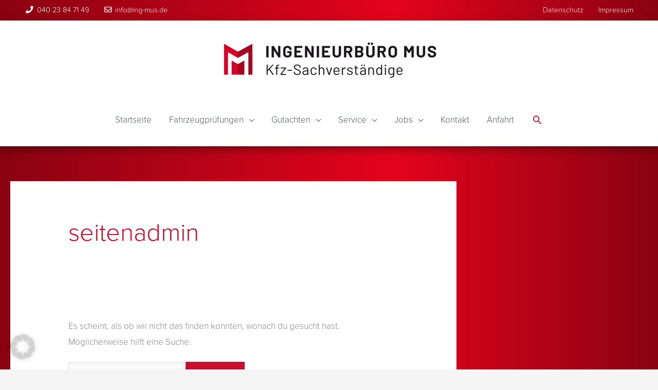

--- FILE ---
content_type: text/html; charset=UTF-8
request_url: https://www.ing-mus.de/author/seitenadmin/
body_size: 171425
content:
<!DOCTYPE html>
<html lang="de">
<head>
<meta charset="UTF-8">
<meta name="viewport" content="width=device-width, initial-scale=1">
	<link rel="profile" href="https://gmpg.org/xfn/11"> 
	<title>seitenadmin &#8211; Ingenieurbüro Mus</title>
<meta name='robots' content='max-image-preview:large' />
<link rel="alternate" type="application/rss+xml" title="Ingenieurbüro Mus &raquo; Feed" href="https://www.ing-mus.de/feed/" />
<link rel="alternate" type="application/rss+xml" title="Ingenieurbüro Mus &raquo; Kommentar-Feed" href="https://www.ing-mus.de/comments/feed/" />
<link rel="alternate" type="application/rss+xml" title="Ingenieurbüro Mus &raquo; Feed für Beiträge von seitenadmin" href="https://www.ing-mus.de/author/seitenadmin/feed/" />
<style id='wp-img-auto-sizes-contain-inline-css'>
img:is([sizes=auto i],[sizes^="auto," i]){contain-intrinsic-size:3000px 1500px}
/*# sourceURL=wp-img-auto-sizes-contain-inline-css */
</style>
<link rel='stylesheet' id='astra-theme-css-css' href='https://www.ing-mus.de/wordpress/wp-content/themes/astra/assets/css/minified/style.min.css?ver=4.12.0' media='all' />
<style id='astra-theme-css-inline-css'>
.ast-no-sidebar .entry-content .alignfull {margin-left: calc( -50vw + 50%);margin-right: calc( -50vw + 50%);max-width: 100vw;width: 100vw;}.ast-no-sidebar .entry-content .alignwide {margin-left: calc(-41vw + 50%);margin-right: calc(-41vw + 50%);max-width: unset;width: unset;}.ast-no-sidebar .entry-content .alignfull .alignfull,.ast-no-sidebar .entry-content .alignfull .alignwide,.ast-no-sidebar .entry-content .alignwide .alignfull,.ast-no-sidebar .entry-content .alignwide .alignwide,.ast-no-sidebar .entry-content .wp-block-column .alignfull,.ast-no-sidebar .entry-content .wp-block-column .alignwide{width: 100%;margin-left: auto;margin-right: auto;}.wp-block-gallery,.blocks-gallery-grid {margin: 0;}.wp-block-separator {max-width: 100px;}.wp-block-separator.is-style-wide,.wp-block-separator.is-style-dots {max-width: none;}.entry-content .has-2-columns .wp-block-column:first-child {padding-right: 10px;}.entry-content .has-2-columns .wp-block-column:last-child {padding-left: 10px;}@media (max-width: 782px) {.entry-content .wp-block-columns .wp-block-column {flex-basis: 100%;}.entry-content .has-2-columns .wp-block-column:first-child {padding-right: 0;}.entry-content .has-2-columns .wp-block-column:last-child {padding-left: 0;}}body .entry-content .wp-block-latest-posts {margin-left: 0;}body .entry-content .wp-block-latest-posts li {list-style: none;}.ast-no-sidebar .ast-container .entry-content .wp-block-latest-posts {margin-left: 0;}.ast-header-break-point .entry-content .alignwide {margin-left: auto;margin-right: auto;}.entry-content .blocks-gallery-item img {margin-bottom: auto;}.wp-block-pullquote {border-top: 4px solid #555d66;border-bottom: 4px solid #555d66;color: #40464d;}:root{--ast-post-nav-space:0;--ast-container-default-xlg-padding:6.67em;--ast-container-default-lg-padding:5.67em;--ast-container-default-slg-padding:4.34em;--ast-container-default-md-padding:3.34em;--ast-container-default-sm-padding:6.67em;--ast-container-default-xs-padding:2.4em;--ast-container-default-xxs-padding:1.4em;--ast-code-block-background:#EEEEEE;--ast-comment-inputs-background:#FAFAFA;--ast-normal-container-width:1280px;--ast-narrow-container-width:750px;--ast-blog-title-font-weight:normal;--ast-blog-meta-weight:inherit;--ast-global-color-primary:var(--ast-global-color-5);--ast-global-color-secondary:var(--ast-global-color-4);--ast-global-color-alternate-background:var(--ast-global-color-7);--ast-global-color-subtle-background:var(--ast-global-color-6);--ast-bg-style-guide:var( --ast-global-color-secondary,--ast-global-color-5 );--ast-shadow-style-guide:0px 0px 4px 0 #00000057;--ast-global-dark-bg-style:#fff;--ast-global-dark-lfs:#fbfbfb;--ast-widget-bg-color:#fafafa;--ast-wc-container-head-bg-color:#fbfbfb;--ast-title-layout-bg:#eeeeee;--ast-search-border-color:#e7e7e7;--ast-lifter-hover-bg:#e6e6e6;--ast-gallery-block-color:#000;--srfm-color-input-label:var(--ast-global-color-2);}html{font-size:106.25%;}a,.page-title{color:#c8102e;}a:hover,a:focus{color:var(--ast-global-color-1);}body,button,input,select,textarea,.ast-button,.ast-custom-button{font-family:'Proxima-Nova',proxima-nova,sans-serif;font-weight:normal;font-size:17px;font-size:1rem;line-height:var(--ast-body-line-height,1.859em);}blockquote{color:var(--ast-global-color-3);}p,.entry-content p{margin-bottom:1.3em;}h1,h2,h3,h4,h5,h6,.entry-content :where(h1,h2,h3,h4,h5,h6),.site-title,.site-title a{font-family:'Proxima-Nova',proxima-nova,sans-serif;font-weight:normal;}.ast-site-identity .site-title a{color:var(--ast-global-color-2);}.site-title{font-size:35px;font-size:2.0588235294118rem;display:none;}header .custom-logo-link img{max-width:450px;width:450px;}.astra-logo-svg{width:450px;}.site-header .site-description{font-size:28px;font-size:1.6470588235294rem;display:block;}.entry-title{font-size:26px;font-size:1.5294117647059rem;}.archive .ast-article-post .ast-article-inner,.blog .ast-article-post .ast-article-inner,.archive .ast-article-post .ast-article-inner:hover,.blog .ast-article-post .ast-article-inner:hover{overflow:hidden;}h1,.entry-content :where(h1){font-size:40px;font-size:2.3529411764706rem;font-weight:normal;font-family:'Omnes-Pro',omnes-pro,sans-serif;line-height:1.4em;}h2,.entry-content :where(h2){font-size:32px;font-size:1.8823529411765rem;font-weight:normal;font-family:'Proxima-Nova',proxima-nova,sans-serif;line-height:1.3em;}h3,.entry-content :where(h3){font-size:1.4em;font-weight:700;font-family:'Proxima-Nova',proxima-nova,sans-serif;line-height:1.3em;}h4,.entry-content :where(h4){font-size:24px;font-size:1.4117647058824rem;line-height:1.2em;font-family:'Proxima-Nova',proxima-nova,sans-serif;}h5,.entry-content :where(h5){font-size:1.3em;line-height:1.2em;font-weight:700;font-family:'Proxima-Nova',proxima-nova,sans-serif;}h6,.entry-content :where(h6){font-size:16px;font-size:0.94117647058824rem;line-height:1.25em;font-family:'Proxima-Nova',proxima-nova,sans-serif;}::selection{background-color:#c8102e;color:#ffffff;}body,h1,h2,h3,h4,h5,h6,.entry-title a,.entry-content :where(h1,h2,h3,h4,h5,h6){color:var(--ast-global-color-3);}.tagcloud a:hover,.tagcloud a:focus,.tagcloud a.current-item{color:#ffffff;border-color:#c8102e;background-color:#c8102e;}input:focus,input[type="text"]:focus,input[type="email"]:focus,input[type="url"]:focus,input[type="password"]:focus,input[type="reset"]:focus,input[type="search"]:focus,textarea:focus{border-color:#c8102e;}input[type="radio"]:checked,input[type=reset],input[type="checkbox"]:checked,input[type="checkbox"]:hover:checked,input[type="checkbox"]:focus:checked,input[type=range]::-webkit-slider-thumb{border-color:#c8102e;background-color:#c8102e;box-shadow:none;}.site-footer a:hover + .post-count,.site-footer a:focus + .post-count{background:#c8102e;border-color:#c8102e;}.single .nav-links .nav-previous,.single .nav-links .nav-next{color:#c8102e;}.entry-meta,.entry-meta *{line-height:1.45;color:#c8102e;}.entry-meta a:not(.ast-button):hover,.entry-meta a:not(.ast-button):hover *,.entry-meta a:not(.ast-button):focus,.entry-meta a:not(.ast-button):focus *,.page-links > .page-link,.page-links .page-link:hover,.post-navigation a:hover{color:var(--ast-global-color-1);}#cat option,.secondary .calendar_wrap thead a,.secondary .calendar_wrap thead a:visited{color:#c8102e;}.secondary .calendar_wrap #today,.ast-progress-val span{background:#c8102e;}.secondary a:hover + .post-count,.secondary a:focus + .post-count{background:#c8102e;border-color:#c8102e;}.calendar_wrap #today > a{color:#ffffff;}.page-links .page-link,.single .post-navigation a{color:#c8102e;}.ast-header-break-point .main-header-bar .ast-button-wrap .menu-toggle{border-radius:0px;}.ast-search-menu-icon .search-form button.search-submit{padding:0 4px;}.ast-search-menu-icon form.search-form{padding-right:0;}.ast-header-search .ast-search-menu-icon.ast-dropdown-active .search-form,.ast-header-search .ast-search-menu-icon.ast-dropdown-active .search-field:focus{transition:all 0.2s;}.search-form input.search-field:focus{outline:none;}.widget-title,.widget .wp-block-heading{font-size:24px;font-size:1.4117647058824rem;color:var(--ast-global-color-3);}.single .ast-author-details .author-title{color:var(--ast-global-color-1);}#secondary,#secondary button,#secondary input,#secondary select,#secondary textarea{font-size:17px;font-size:1rem;}.ast-search-menu-icon.slide-search a:focus-visible:focus-visible,.astra-search-icon:focus-visible,#close:focus-visible,a:focus-visible,.ast-menu-toggle:focus-visible,.site .skip-link:focus-visible,.wp-block-loginout input:focus-visible,.wp-block-search.wp-block-search__button-inside .wp-block-search__inside-wrapper,.ast-header-navigation-arrow:focus-visible,.ast-orders-table__row .ast-orders-table__cell:focus-visible,a#ast-apply-coupon:focus-visible,#ast-apply-coupon:focus-visible,#close:focus-visible,.button.search-submit:focus-visible,#search_submit:focus,.normal-search:focus-visible,.ast-header-account-wrap:focus-visible,.astra-cart-drawer-close:focus,.ast-single-variation:focus,.ast-button:focus,.ast-builder-button-wrap:has(.ast-custom-button-link:focus),.ast-builder-button-wrap .ast-custom-button-link:focus{outline-style:dotted;outline-color:inherit;outline-width:thin;}input:focus,input[type="text"]:focus,input[type="email"]:focus,input[type="url"]:focus,input[type="password"]:focus,input[type="reset"]:focus,input[type="search"]:focus,input[type="number"]:focus,textarea:focus,.wp-block-search__input:focus,[data-section="section-header-mobile-trigger"] .ast-button-wrap .ast-mobile-menu-trigger-minimal:focus,.ast-mobile-popup-drawer.active .menu-toggle-close:focus,#ast-scroll-top:focus,#coupon_code:focus,#ast-coupon-code:focus{border-style:dotted;border-color:inherit;border-width:thin;}input{outline:none;}.main-header-menu .menu-link,.ast-header-custom-item a{color:var(--ast-global-color-3);}.main-header-menu .menu-item:hover > .menu-link,.main-header-menu .menu-item:hover > .ast-menu-toggle,.main-header-menu .ast-masthead-custom-menu-items a:hover,.main-header-menu .menu-item.focus > .menu-link,.main-header-menu .menu-item.focus > .ast-menu-toggle,.main-header-menu .current-menu-item > .menu-link,.main-header-menu .current-menu-ancestor > .menu-link,.main-header-menu .current-menu-item > .ast-menu-toggle,.main-header-menu .current-menu-ancestor > .ast-menu-toggle{color:#c8102e;}.header-main-layout-3 .ast-main-header-bar-alignment{margin-right:auto;}.header-main-layout-2 .site-header-section-left .ast-site-identity{text-align:left;}.site-logo-img img{ transition:all 0.2s linear;}body .ast-oembed-container > *{position:absolute;top:0;width:100%;height:100%;left:0;}body .wp-block-embed-pocket-casts .ast-oembed-container *{position:unset;}.ast-header-break-point .ast-mobile-menu-buttons-minimal.menu-toggle{background:transparent;color:#c8102e;}.ast-header-break-point .ast-mobile-menu-buttons-outline.menu-toggle{background:transparent;border:1px solid #c8102e;color:#c8102e;}.ast-header-break-point .ast-mobile-menu-buttons-fill.menu-toggle{background:#c8102e;color:#ffffff;}.ast-single-post-featured-section + article {margin-top: 2em;}.site-content .ast-single-post-featured-section img {width: 100%;overflow: hidden;object-fit: cover;}.ast-separate-container .site-content .ast-single-post-featured-section + article {margin-top: -80px;z-index: 9;position: relative;border-radius: 4px;}@media (min-width: 769px) {.ast-no-sidebar .site-content .ast-article-image-container--wide {margin-left: -120px;margin-right: -120px;max-width: unset;width: unset;}.ast-left-sidebar .site-content .ast-article-image-container--wide,.ast-right-sidebar .site-content .ast-article-image-container--wide {margin-left: -10px;margin-right: -10px;}.site-content .ast-article-image-container--full {margin-left: calc( -50vw + 50%);margin-right: calc( -50vw + 50%);max-width: 100vw;width: 100vw;}.ast-left-sidebar .site-content .ast-article-image-container--full,.ast-right-sidebar .site-content .ast-article-image-container--full {margin-left: -10px;margin-right: -10px;max-width: inherit;width: auto;}}.site > .ast-single-related-posts-container {margin-top: 0;}@media (min-width: 769px) {.ast-desktop .ast-container--narrow {max-width: var(--ast-narrow-container-width);margin: 0 auto;}}#secondary {margin: 4em 0 2.5em;word-break: break-word;line-height: 2;}#secondary li {margin-bottom: 0.25em;}#secondary li:last-child {margin-bottom: 0;}@media (max-width: 768px) {.js_active .ast-plain-container.ast-single-post #secondary {margin-top: 1.5em;}}.ast-separate-container.ast-two-container #secondary .widget {background-color: #fff;padding: 2em;margin-bottom: 2em;}@media (min-width: 993px) {.ast-left-sidebar #secondary {padding-right: 60px;}.ast-right-sidebar #secondary {padding-left: 60px;}}@media (max-width: 993px) {.ast-right-sidebar #secondary {padding-left: 30px;}.ast-left-sidebar #secondary {padding-right: 30px;}}.footer-adv .footer-adv-overlay{border-top-style:solid;border-top-color:#7a7a7a;}.wp-block-buttons.aligncenter{justify-content:center;}@media (max-width:782px){.entry-content .wp-block-columns .wp-block-column{margin-left:0px;}}.wp-block-image.aligncenter{margin-left:auto;margin-right:auto;}.wp-block-table.aligncenter{margin-left:auto;margin-right:auto;}.wp-block-buttons .wp-block-button.is-style-outline .wp-block-button__link.wp-element-button,.ast-outline-button,.wp-block-uagb-buttons-child .uagb-buttons-repeater.ast-outline-button{border-color:#c8102e;border-top-width:2px;border-right-width:2px;border-bottom-width:2px;border-left-width:2px;font-family:inherit;font-weight:inherit;line-height:1em;border-top-left-radius:0px;border-top-right-radius:0px;border-bottom-right-radius:0px;border-bottom-left-radius:0px;}.wp-block-button.is-style-outline .wp-block-button__link:hover,.wp-block-buttons .wp-block-button.is-style-outline .wp-block-button__link:focus,.wp-block-buttons .wp-block-button.is-style-outline > .wp-block-button__link:not(.has-text-color):hover,.wp-block-buttons .wp-block-button.wp-block-button__link.is-style-outline:not(.has-text-color):hover,.ast-outline-button:hover,.ast-outline-button:focus,.wp-block-uagb-buttons-child .uagb-buttons-repeater.ast-outline-button:hover,.wp-block-uagb-buttons-child .uagb-buttons-repeater.ast-outline-button:focus{background-color:#333333;}.wp-block-button .wp-block-button__link.wp-element-button.is-style-outline:not(.has-background),.wp-block-button.is-style-outline>.wp-block-button__link.wp-element-button:not(.has-background),.ast-outline-button{background-color:#c8102e;}.entry-content[data-ast-blocks-layout] > figure{margin-bottom:1em;}.elementor-widget-container .elementor-loop-container .e-loop-item[data-elementor-type="loop-item"]{width:100%;}@media (max-width:768px){.ast-left-sidebar #content > .ast-container{display:flex;flex-direction:column-reverse;width:100%;}.ast-separate-container .ast-article-post,.ast-separate-container .ast-article-single{padding:1.5em 2.14em;}.ast-author-box img.avatar{margin:20px 0 0 0;}}@media (min-width:768px){.ast-author-box img.avatar{margin:20px 0 0 0;}}@media (max-width:768px){#secondary.secondary{padding-top:0;}.ast-separate-container.ast-right-sidebar #secondary{padding-left:1em;padding-right:1em;}.ast-separate-container.ast-two-container #secondary{padding-left:0;padding-right:0;}.ast-page-builder-template .entry-header #secondary,.ast-page-builder-template #secondary{margin-top:1.5em;}}@media (max-width:768px){.ast-right-sidebar #primary{padding-right:0;}.ast-page-builder-template.ast-left-sidebar #secondary,.ast-page-builder-template.ast-right-sidebar #secondary{padding-right:20px;padding-left:20px;}.ast-right-sidebar #secondary,.ast-left-sidebar #primary{padding-left:0;}.ast-left-sidebar #secondary{padding-right:0;}}@media (min-width:769px){.ast-separate-container.ast-right-sidebar #primary,.ast-separate-container.ast-left-sidebar #primary{border:0;}.search-no-results.ast-separate-container #primary{margin-bottom:4em;}.ast-author-box{-js-display:flex;display:flex;}.ast-author-bio{flex:1;}}@media (min-width:769px){.ast-right-sidebar #primary{border-right:1px solid var(--ast-border-color);}.ast-left-sidebar #primary{border-left:1px solid var(--ast-border-color);}.ast-right-sidebar #secondary{border-left:1px solid var(--ast-border-color);margin-left:-1px;}.ast-left-sidebar #secondary{border-right:1px solid var(--ast-border-color);margin-right:-1px;}.ast-separate-container.ast-two-container.ast-right-sidebar #secondary{padding-left:30px;padding-right:0;}.ast-separate-container.ast-two-container.ast-left-sidebar #secondary{padding-right:30px;padding-left:0;}.ast-separate-container.ast-right-sidebar #secondary,.ast-separate-container.ast-left-sidebar #secondary{border:0;margin-left:auto;margin-right:auto;}.ast-separate-container.ast-two-container #secondary .widget:last-child{margin-bottom:0;}}.menu-toggle,button,.ast-button,.ast-custom-button,.button,input#submit,input[type="button"],input[type="submit"],input[type="reset"]{color:#ffffff;border-color:#c8102e;background-color:#c8102e;border-top-left-radius:0px;border-top-right-radius:0px;border-bottom-right-radius:0px;border-bottom-left-radius:0px;padding-top:15px;padding-right:30px;padding-bottom:15px;padding-left:30px;font-family:inherit;font-weight:inherit;}button:focus,.menu-toggle:hover,button:hover,.ast-button:hover,.ast-custom-button:hover .button:hover,.ast-custom-button:hover,input[type=reset]:hover,input[type=reset]:focus,input#submit:hover,input#submit:focus,input[type="button"]:hover,input[type="button"]:focus,input[type="submit"]:hover,input[type="submit"]:focus{color:#ffffff;background-color:#333333;border-color:#333333;}@media (max-width:768px){.ast-mobile-header-stack .main-header-bar .ast-search-menu-icon{display:inline-block;}.ast-header-break-point.ast-header-custom-item-outside .ast-mobile-header-stack .main-header-bar .ast-search-icon{margin:0;}.ast-comment-avatar-wrap img{max-width:2.5em;}.ast-comment-meta{padding:0 1.8888em 1.3333em;}.ast-separate-container .ast-comment-list li.depth-1{padding:1.5em 2.14em;}.ast-separate-container .comment-respond{padding:2em 2.14em;}}@media (min-width:544px){.ast-container{max-width:100%;}}@media (max-width:544px){.ast-separate-container .ast-article-post,.ast-separate-container .ast-article-single,.ast-separate-container .comments-title,.ast-separate-container .ast-archive-description{padding:1.5em 1em;}.ast-separate-container #content .ast-container{padding-left:0.54em;padding-right:0.54em;}.ast-separate-container .ast-comment-list .bypostauthor{padding:.5em;}.ast-search-menu-icon.ast-dropdown-active .search-field{width:170px;}.ast-separate-container #secondary{padding-top:0;}.ast-separate-container.ast-two-container #secondary .widget{margin-bottom:1.5em;padding-left:1em;padding-right:1em;}.site-branding img,.site-header .site-logo-img .custom-logo-link img{max-width:100%;}} #ast-mobile-header .ast-site-header-cart-li a{pointer-events:none;}.ast-no-sidebar.ast-separate-container .entry-content .alignfull {margin-left: -6.67em;margin-right: -6.67em;width: auto;}@media (max-width: 1200px) {.ast-no-sidebar.ast-separate-container .entry-content .alignfull {margin-left: -2.4em;margin-right: -2.4em;}}@media (max-width: 768px) {.ast-no-sidebar.ast-separate-container .entry-content .alignfull {margin-left: -2.14em;margin-right: -2.14em;}}@media (max-width: 544px) {.ast-no-sidebar.ast-separate-container .entry-content .alignfull {margin-left: -1em;margin-right: -1em;}}.ast-no-sidebar.ast-separate-container .entry-content .alignwide {margin-left: -20px;margin-right: -20px;}.ast-no-sidebar.ast-separate-container .entry-content .wp-block-column .alignfull,.ast-no-sidebar.ast-separate-container .entry-content .wp-block-column .alignwide {margin-left: auto;margin-right: auto;width: 100%;}@media (max-width:768px){.site-title{display:none;}.site-header .site-description{display:block;}h1,.entry-content :where(h1){font-size:30px;}h2,.entry-content :where(h2){font-size:25px;}h3,.entry-content :where(h3){font-size:20px;}.astra-logo-svg{width:320px;}header .custom-logo-link img,.ast-header-break-point .site-logo-img .custom-mobile-logo-link img{max-width:320px;width:320px;}}@media (max-width:544px){.site-title{display:none;}.site-header .site-description{display:block;}h1,.entry-content :where(h1){font-size:30px;}h2,.entry-content :where(h2){font-size:25px;}h3,.entry-content :where(h3){font-size:20px;}header .custom-logo-link img,.ast-header-break-point .site-branding img,.ast-header-break-point .custom-logo-link img{max-width:150px;width:150px;}.astra-logo-svg{width:150px;}.ast-header-break-point .site-logo-img .custom-mobile-logo-link img{max-width:150px;}}@media (max-width:768px){html{font-size:96.9%;}}@media (max-width:544px){html{font-size:96.9%;}}@media (min-width:769px){.ast-container{max-width:1320px;}}@font-face {font-family: "Astra";src: url(https://www.ing-mus.de/wordpress/wp-content/themes/astra/assets/fonts/astra.woff) format("woff"),url(https://www.ing-mus.de/wordpress/wp-content/themes/astra/assets/fonts/astra.ttf) format("truetype"),url(https://www.ing-mus.de/wordpress/wp-content/themes/astra/assets/fonts/astra.svg#astra) format("svg");font-weight: normal;font-style: normal;font-display: fallback;}@media (max-width:1025px) {.main-header-bar .main-header-bar-navigation{display:none;}}.ast-blog-layout-classic-grid .ast-article-inner{box-shadow:0px 6px 15px -2px rgba(16,24,40,0.05);}.ast-separate-container .ast-blog-layout-classic-grid .ast-article-inner,.ast-plain-container .ast-blog-layout-classic-grid .ast-article-inner{height:100%;}.ast-blog-layout-6-grid .ast-blog-featured-section:before { content: ""; }.cat-links.badge a,.tags-links.badge a {padding: 4px 8px;border-radius: 3px;font-weight: 400;}.cat-links.underline a,.tags-links.underline a{text-decoration: underline;}.ast-desktop .main-header-menu.submenu-with-border .sub-menu,.ast-desktop .main-header-menu.submenu-with-border .astra-full-megamenu-wrapper{border-color:#c8102e;}.ast-desktop .main-header-menu.submenu-with-border .sub-menu{border-top-width:3px;border-style:solid;}.ast-desktop .main-header-menu.submenu-with-border .sub-menu .sub-menu{top:-3px;}.ast-desktop .main-header-menu.submenu-with-border .sub-menu .menu-link,.ast-desktop .main-header-menu.submenu-with-border .children .menu-link{border-bottom-width:0px;border-style:solid;border-color:#eaeaea;}@media (min-width:769px){.main-header-menu .sub-menu .menu-item.ast-left-align-sub-menu:hover > .sub-menu,.main-header-menu .sub-menu .menu-item.ast-left-align-sub-menu.focus > .sub-menu{margin-left:-0px;}}.ast-small-footer{border-top-style:solid;border-top-width:1px;border-top-color:#ffffff;}.ast-small-footer-wrap{text-align:center;}.site .comments-area{padding-bottom:3em;}.ast-header-break-point.ast-header-custom-item-inside .main-header-bar .main-header-bar-navigation .ast-search-icon {display: block;}.ast-header-break-point.ast-header-custom-item-inside .main-header-bar .ast-search-menu-icon .search-form {padding: 0;display: block;overflow: hidden;}.ast-header-break-point .ast-header-custom-item .widget:last-child {margin-bottom: 1em;}.ast-header-custom-item .widget {margin: 0.5em;display: inline-block;vertical-align: middle;}.ast-header-custom-item .widget p {margin-bottom: 0;}.ast-header-custom-item .widget li {width: auto;}.ast-header-custom-item-inside .button-custom-menu-item .menu-link {display: none;}.ast-header-custom-item-inside.ast-header-break-point .button-custom-menu-item .ast-custom-button-link {display: none;}.ast-header-custom-item-inside.ast-header-break-point .button-custom-menu-item .menu-link {display: block;}.ast-header-break-point.ast-header-custom-item-outside .main-header-bar .ast-search-icon {margin-right: 1em;}.ast-header-break-point.ast-header-custom-item-inside .main-header-bar .ast-search-menu-icon .search-field,.ast-header-break-point.ast-header-custom-item-inside .main-header-bar .ast-search-menu-icon.ast-inline-search .search-field {width: 100%;padding-right: 5.5em;}.ast-header-break-point.ast-header-custom-item-inside .main-header-bar .ast-search-menu-icon .search-submit {display: block;position: absolute;height: 100%;top: 0;right: 0;padding: 0 1em;border-radius: 0;}.ast-header-break-point .ast-header-custom-item .ast-masthead-custom-menu-items {padding-left: 20px;padding-right: 20px;margin-bottom: 1em;margin-top: 1em;}.ast-header-custom-item-inside.ast-header-break-point .button-custom-menu-item {padding-left: 0;padding-right: 0;margin-top: 0;margin-bottom: 0;}.astra-icon-down_arrow::after {content: "\e900";font-family: Astra;}.astra-icon-close::after {content: "\e5cd";font-family: Astra;}.astra-icon-drag_handle::after {content: "\e25d";font-family: Astra;}.astra-icon-format_align_justify::after {content: "\e235";font-family: Astra;}.astra-icon-menu::after {content: "\e5d2";font-family: Astra;}.astra-icon-reorder::after {content: "\e8fe";font-family: Astra;}.astra-icon-search::after {content: "\e8b6";font-family: Astra;}.astra-icon-zoom_in::after {content: "\e56b";font-family: Astra;}.astra-icon-check-circle::after {content: "\e901";font-family: Astra;}.astra-icon-shopping-cart::after {content: "\f07a";font-family: Astra;}.astra-icon-shopping-bag::after {content: "\f290";font-family: Astra;}.astra-icon-shopping-basket::after {content: "\f291";font-family: Astra;}.astra-icon-circle-o::after {content: "\e903";font-family: Astra;}.astra-icon-certificate::after {content: "\e902";font-family: Astra;}blockquote {padding: 1.2em;}:root .has-ast-global-color-0-color{color:var(--ast-global-color-0);}:root .has-ast-global-color-0-background-color{background-color:var(--ast-global-color-0);}:root .wp-block-button .has-ast-global-color-0-color{color:var(--ast-global-color-0);}:root .wp-block-button .has-ast-global-color-0-background-color{background-color:var(--ast-global-color-0);}:root .has-ast-global-color-1-color{color:var(--ast-global-color-1);}:root .has-ast-global-color-1-background-color{background-color:var(--ast-global-color-1);}:root .wp-block-button .has-ast-global-color-1-color{color:var(--ast-global-color-1);}:root .wp-block-button .has-ast-global-color-1-background-color{background-color:var(--ast-global-color-1);}:root .has-ast-global-color-2-color{color:var(--ast-global-color-2);}:root .has-ast-global-color-2-background-color{background-color:var(--ast-global-color-2);}:root .wp-block-button .has-ast-global-color-2-color{color:var(--ast-global-color-2);}:root .wp-block-button .has-ast-global-color-2-background-color{background-color:var(--ast-global-color-2);}:root .has-ast-global-color-3-color{color:var(--ast-global-color-3);}:root .has-ast-global-color-3-background-color{background-color:var(--ast-global-color-3);}:root .wp-block-button .has-ast-global-color-3-color{color:var(--ast-global-color-3);}:root .wp-block-button .has-ast-global-color-3-background-color{background-color:var(--ast-global-color-3);}:root .has-ast-global-color-4-color{color:var(--ast-global-color-4);}:root .has-ast-global-color-4-background-color{background-color:var(--ast-global-color-4);}:root .wp-block-button .has-ast-global-color-4-color{color:var(--ast-global-color-4);}:root .wp-block-button .has-ast-global-color-4-background-color{background-color:var(--ast-global-color-4);}:root .has-ast-global-color-5-color{color:var(--ast-global-color-5);}:root .has-ast-global-color-5-background-color{background-color:var(--ast-global-color-5);}:root .wp-block-button .has-ast-global-color-5-color{color:var(--ast-global-color-5);}:root .wp-block-button .has-ast-global-color-5-background-color{background-color:var(--ast-global-color-5);}:root .has-ast-global-color-6-color{color:var(--ast-global-color-6);}:root .has-ast-global-color-6-background-color{background-color:var(--ast-global-color-6);}:root .wp-block-button .has-ast-global-color-6-color{color:var(--ast-global-color-6);}:root .wp-block-button .has-ast-global-color-6-background-color{background-color:var(--ast-global-color-6);}:root .has-ast-global-color-7-color{color:var(--ast-global-color-7);}:root .has-ast-global-color-7-background-color{background-color:var(--ast-global-color-7);}:root .wp-block-button .has-ast-global-color-7-color{color:var(--ast-global-color-7);}:root .wp-block-button .has-ast-global-color-7-background-color{background-color:var(--ast-global-color-7);}:root .has-ast-global-color-8-color{color:var(--ast-global-color-8);}:root .has-ast-global-color-8-background-color{background-color:var(--ast-global-color-8);}:root .wp-block-button .has-ast-global-color-8-color{color:var(--ast-global-color-8);}:root .wp-block-button .has-ast-global-color-8-background-color{background-color:var(--ast-global-color-8);}:root{--ast-global-color-0:#0170B9;--ast-global-color-1:#3a3a3a;--ast-global-color-2:#3a3a3a;--ast-global-color-3:#4B4F58;--ast-global-color-4:#F5F5F5;--ast-global-color-5:#FFFFFF;--ast-global-color-6:#E5E5E5;--ast-global-color-7:#424242;--ast-global-color-8:#000000;}:root {--ast-border-color : #dddddd;}.ast-breadcrumbs .trail-browse,.ast-breadcrumbs .trail-items,.ast-breadcrumbs .trail-items li{display:inline-block;margin:0;padding:0;border:none;background:inherit;text-indent:0;text-decoration:none;}.ast-breadcrumbs .trail-browse{font-size:inherit;font-style:inherit;font-weight:inherit;color:inherit;}.ast-breadcrumbs .trail-items{list-style:none;}.trail-items li::after{padding:0 0.3em;content:"\00bb";}.trail-items li:last-of-type::after{display:none;}h1,h2,h3,h4,h5,h6,.entry-content :where(h1,h2,h3,h4,h5,h6){color:var(--ast-global-color-2);}.elementor-posts-container [CLASS*="ast-width-"]{width:100%;}.elementor-template-full-width .ast-container{display:block;}.elementor-screen-only,.screen-reader-text,.screen-reader-text span,.ui-helper-hidden-accessible{top:0 !important;}@media (max-width:544px){.elementor-element .elementor-wc-products .woocommerce[class*="columns-"] ul.products li.product{width:auto;margin:0;}.elementor-element .woocommerce .woocommerce-result-count{float:none;}}.ast-header-break-point .main-header-bar{border-bottom-width:0px;border-bottom-color:rgba(0,0,0,0);}@media (min-width:769px){.main-header-bar{border-bottom-width:0px;border-bottom-color:rgba(0,0,0,0);}}@media (min-width:769px){#primary{width:70%;}#secondary{width:30%;}}.main-header-menu .menu-item,#astra-footer-menu .menu-item,.main-header-bar .ast-masthead-custom-menu-items{-js-display:flex;display:flex;-webkit-box-pack:center;-webkit-justify-content:center;-moz-box-pack:center;-ms-flex-pack:center;justify-content:center;-webkit-box-orient:vertical;-webkit-box-direction:normal;-webkit-flex-direction:column;-moz-box-orient:vertical;-moz-box-direction:normal;-ms-flex-direction:column;flex-direction:column;}.main-header-menu > .menu-item > .menu-link,#astra-footer-menu > .menu-item > .menu-link{height:100%;-webkit-box-align:center;-webkit-align-items:center;-moz-box-align:center;-ms-flex-align:center;align-items:center;-js-display:flex;display:flex;}.ast-primary-menu-disabled .main-header-bar .ast-masthead-custom-menu-items{flex:unset;}.header-main-layout-1 .ast-flex.main-header-container,.header-main-layout-3 .ast-flex.main-header-container{-webkit-align-content:center;-ms-flex-line-pack:center;align-content:center;-webkit-box-align:center;-webkit-align-items:center;-moz-box-align:center;-ms-flex-align:center;align-items:center;}.main-header-menu .sub-menu .menu-item.menu-item-has-children > .menu-link:after{position:absolute;right:1em;top:50%;transform:translate(0,-50%) rotate(270deg);}.ast-header-break-point .main-header-bar .main-header-bar-navigation .page_item_has_children > .ast-menu-toggle::before,.ast-header-break-point .main-header-bar .main-header-bar-navigation .menu-item-has-children > .ast-menu-toggle::before,.ast-mobile-popup-drawer .main-header-bar-navigation .menu-item-has-children>.ast-menu-toggle::before,.ast-header-break-point .ast-mobile-header-wrap .main-header-bar-navigation .menu-item-has-children > .ast-menu-toggle::before{font-weight:bold;content:"\e900";font-family:Astra;text-decoration:inherit;display:inline-block;}.ast-header-break-point .main-navigation ul.sub-menu .menu-item .menu-link:before{content:"\e900";font-family:Astra;font-size:.65em;text-decoration:inherit;display:inline-block;transform:translate(0,-2px) rotateZ(270deg);margin-right:5px;}.widget_search .search-form:after{font-family:Astra;font-size:1.2em;font-weight:normal;content:"\e8b6";position:absolute;top:50%;right:15px;transform:translate(0,-50%);}.astra-search-icon::before{content:"\e8b6";font-family:Astra;font-style:normal;font-weight:normal;text-decoration:inherit;text-align:center;-webkit-font-smoothing:antialiased;-moz-osx-font-smoothing:grayscale;z-index:3;}.main-header-bar .main-header-bar-navigation .page_item_has_children > a:after,.main-header-bar .main-header-bar-navigation .menu-item-has-children > a:after,.menu-item-has-children .ast-header-navigation-arrow:after{content:"\e900";display:inline-block;font-family:Astra;font-size:.6rem;font-weight:bold;text-rendering:auto;-webkit-font-smoothing:antialiased;-moz-osx-font-smoothing:grayscale;margin-left:10px;line-height:normal;}.menu-item-has-children .sub-menu .ast-header-navigation-arrow:after{margin-left:0;}.ast-mobile-popup-drawer .main-header-bar-navigation .ast-submenu-expanded>.ast-menu-toggle::before{transform:rotateX(180deg);}.ast-header-break-point .main-header-bar-navigation .menu-item-has-children > .menu-link:after{display:none;}@media (min-width:769px){.ast-builder-menu .main-navigation > ul > li:last-child a{margin-right:0;}}.ast-separate-container .ast-article-inner{background-color:transparent;background-image:none;}.ast-separate-container .ast-article-post{background-color:var(--ast-global-color-5);}@media (max-width:768px){.ast-separate-container .ast-article-post{background-color:var(--ast-global-color-5);}}@media (max-width:544px){.ast-separate-container .ast-article-post{background-color:var(--ast-global-color-5);}}.ast-separate-container .ast-article-single:not(.ast-related-post),.ast-separate-container .error-404,.ast-separate-container .no-results,.single.ast-separate-container.ast-author-meta,.ast-separate-container .related-posts-title-wrapper,.ast-separate-container .comments-count-wrapper,.ast-box-layout.ast-plain-container .site-content,.ast-padded-layout.ast-plain-container .site-content,.ast-separate-container .ast-archive-description,.ast-separate-container .comments-area .comment-respond,.ast-separate-container .comments-area .ast-comment-list li,.ast-separate-container .comments-area .comments-title{background-color:var(--ast-global-color-5);}@media (max-width:768px){.ast-separate-container .ast-article-single:not(.ast-related-post),.ast-separate-container .error-404,.ast-separate-container .no-results,.single.ast-separate-container.ast-author-meta,.ast-separate-container .related-posts-title-wrapper,.ast-separate-container .comments-count-wrapper,.ast-box-layout.ast-plain-container .site-content,.ast-padded-layout.ast-plain-container .site-content,.ast-separate-container .ast-archive-description{background-color:var(--ast-global-color-5);}}@media (max-width:544px){.ast-separate-container .ast-article-single:not(.ast-related-post),.ast-separate-container .error-404,.ast-separate-container .no-results,.single.ast-separate-container.ast-author-meta,.ast-separate-container .related-posts-title-wrapper,.ast-separate-container .comments-count-wrapper,.ast-box-layout.ast-plain-container .site-content,.ast-padded-layout.ast-plain-container .site-content,.ast-separate-container .ast-archive-description{background-color:var(--ast-global-color-5);}}.ast-separate-container.ast-two-container #secondary .widget{background-color:var(--ast-global-color-5);}@media (max-width:768px){.ast-separate-container.ast-two-container #secondary .widget{background-color:var(--ast-global-color-5);}}@media (max-width:544px){.ast-separate-container.ast-two-container #secondary .widget{background-color:var(--ast-global-color-5);}}:root{--e-global-color-astglobalcolor0:#0170B9;--e-global-color-astglobalcolor1:#3a3a3a;--e-global-color-astglobalcolor2:#3a3a3a;--e-global-color-astglobalcolor3:#4B4F58;--e-global-color-astglobalcolor4:#F5F5F5;--e-global-color-astglobalcolor5:#FFFFFF;--e-global-color-astglobalcolor6:#E5E5E5;--e-global-color-astglobalcolor7:#424242;--e-global-color-astglobalcolor8:#000000;}.ast-desktop .astra-menu-animation-slide-up>.menu-item>.astra-full-megamenu-wrapper,.ast-desktop .astra-menu-animation-slide-up>.menu-item>.sub-menu,.ast-desktop .astra-menu-animation-slide-up>.menu-item>.sub-menu .sub-menu{opacity:0;visibility:hidden;transform:translateY(.5em);transition:visibility .2s ease,transform .2s ease}.ast-desktop .astra-menu-animation-slide-up>.menu-item .menu-item.focus>.sub-menu,.ast-desktop .astra-menu-animation-slide-up>.menu-item .menu-item:hover>.sub-menu,.ast-desktop .astra-menu-animation-slide-up>.menu-item.focus>.astra-full-megamenu-wrapper,.ast-desktop .astra-menu-animation-slide-up>.menu-item.focus>.sub-menu,.ast-desktop .astra-menu-animation-slide-up>.menu-item:hover>.astra-full-megamenu-wrapper,.ast-desktop .astra-menu-animation-slide-up>.menu-item:hover>.sub-menu{opacity:1;visibility:visible;transform:translateY(0);transition:opacity .2s ease,visibility .2s ease,transform .2s ease}.ast-desktop .astra-menu-animation-slide-up>.full-width-mega.menu-item.focus>.astra-full-megamenu-wrapper,.ast-desktop .astra-menu-animation-slide-up>.full-width-mega.menu-item:hover>.astra-full-megamenu-wrapper{-js-display:flex;display:flex}.ast-desktop .astra-menu-animation-slide-down>.menu-item>.astra-full-megamenu-wrapper,.ast-desktop .astra-menu-animation-slide-down>.menu-item>.sub-menu,.ast-desktop .astra-menu-animation-slide-down>.menu-item>.sub-menu .sub-menu{opacity:0;visibility:hidden;transform:translateY(-.5em);transition:visibility .2s ease,transform .2s ease}.ast-desktop .astra-menu-animation-slide-down>.menu-item .menu-item.focus>.sub-menu,.ast-desktop .astra-menu-animation-slide-down>.menu-item .menu-item:hover>.sub-menu,.ast-desktop .astra-menu-animation-slide-down>.menu-item.focus>.astra-full-megamenu-wrapper,.ast-desktop .astra-menu-animation-slide-down>.menu-item.focus>.sub-menu,.ast-desktop .astra-menu-animation-slide-down>.menu-item:hover>.astra-full-megamenu-wrapper,.ast-desktop .astra-menu-animation-slide-down>.menu-item:hover>.sub-menu{opacity:1;visibility:visible;transform:translateY(0);transition:opacity .2s ease,visibility .2s ease,transform .2s ease}.ast-desktop .astra-menu-animation-slide-down>.full-width-mega.menu-item.focus>.astra-full-megamenu-wrapper,.ast-desktop .astra-menu-animation-slide-down>.full-width-mega.menu-item:hover>.astra-full-megamenu-wrapper{-js-display:flex;display:flex}.ast-desktop .astra-menu-animation-fade>.menu-item>.astra-full-megamenu-wrapper,.ast-desktop .astra-menu-animation-fade>.menu-item>.sub-menu,.ast-desktop .astra-menu-animation-fade>.menu-item>.sub-menu .sub-menu{opacity:0;visibility:hidden;transition:opacity ease-in-out .3s}.ast-desktop .astra-menu-animation-fade>.menu-item .menu-item.focus>.sub-menu,.ast-desktop .astra-menu-animation-fade>.menu-item .menu-item:hover>.sub-menu,.ast-desktop .astra-menu-animation-fade>.menu-item.focus>.astra-full-megamenu-wrapper,.ast-desktop .astra-menu-animation-fade>.menu-item.focus>.sub-menu,.ast-desktop .astra-menu-animation-fade>.menu-item:hover>.astra-full-megamenu-wrapper,.ast-desktop .astra-menu-animation-fade>.menu-item:hover>.sub-menu{opacity:1;visibility:visible;transition:opacity ease-in-out .3s}.ast-desktop .astra-menu-animation-fade>.full-width-mega.menu-item.focus>.astra-full-megamenu-wrapper,.ast-desktop .astra-menu-animation-fade>.full-width-mega.menu-item:hover>.astra-full-megamenu-wrapper{-js-display:flex;display:flex}.ast-desktop .menu-item.ast-menu-hover>.sub-menu.toggled-on{opacity:1;visibility:visible}
/*# sourceURL=astra-theme-css-inline-css */
</style>
<style id='wp-emoji-styles-inline-css'>

	img.wp-smiley, img.emoji {
		display: inline !important;
		border: none !important;
		box-shadow: none !important;
		height: 1em !important;
		width: 1em !important;
		margin: 0 0.07em !important;
		vertical-align: -0.1em !important;
		background: none !important;
		padding: 0 !important;
	}
/*# sourceURL=wp-emoji-styles-inline-css */
</style>
<link rel='stylesheet' id='wp-block-library-css' href='https://www.ing-mus.de/wordpress/wp-includes/css/dist/block-library/style.min.css?ver=6.9' media='all' />
<style id='caterhamcomputing-cc-child-pages-style-inline-css'>


/*# sourceURL=https://www.ing-mus.de/wordpress/wp-content/plugins/cc-child-pages/build/cc-child-pages/style-index.css */
</style>
<style id='global-styles-inline-css'>
:root{--wp--preset--aspect-ratio--square: 1;--wp--preset--aspect-ratio--4-3: 4/3;--wp--preset--aspect-ratio--3-4: 3/4;--wp--preset--aspect-ratio--3-2: 3/2;--wp--preset--aspect-ratio--2-3: 2/3;--wp--preset--aspect-ratio--16-9: 16/9;--wp--preset--aspect-ratio--9-16: 9/16;--wp--preset--color--black: #000000;--wp--preset--color--cyan-bluish-gray: #abb8c3;--wp--preset--color--white: #ffffff;--wp--preset--color--pale-pink: #f78da7;--wp--preset--color--vivid-red: #cf2e2e;--wp--preset--color--luminous-vivid-orange: #ff6900;--wp--preset--color--luminous-vivid-amber: #fcb900;--wp--preset--color--light-green-cyan: #7bdcb5;--wp--preset--color--vivid-green-cyan: #00d084;--wp--preset--color--pale-cyan-blue: #8ed1fc;--wp--preset--color--vivid-cyan-blue: #0693e3;--wp--preset--color--vivid-purple: #9b51e0;--wp--preset--color--ast-global-color-0: var(--ast-global-color-0);--wp--preset--color--ast-global-color-1: var(--ast-global-color-1);--wp--preset--color--ast-global-color-2: var(--ast-global-color-2);--wp--preset--color--ast-global-color-3: var(--ast-global-color-3);--wp--preset--color--ast-global-color-4: var(--ast-global-color-4);--wp--preset--color--ast-global-color-5: var(--ast-global-color-5);--wp--preset--color--ast-global-color-6: var(--ast-global-color-6);--wp--preset--color--ast-global-color-7: var(--ast-global-color-7);--wp--preset--color--ast-global-color-8: var(--ast-global-color-8);--wp--preset--gradient--vivid-cyan-blue-to-vivid-purple: linear-gradient(135deg,rgb(6,147,227) 0%,rgb(155,81,224) 100%);--wp--preset--gradient--light-green-cyan-to-vivid-green-cyan: linear-gradient(135deg,rgb(122,220,180) 0%,rgb(0,208,130) 100%);--wp--preset--gradient--luminous-vivid-amber-to-luminous-vivid-orange: linear-gradient(135deg,rgb(252,185,0) 0%,rgb(255,105,0) 100%);--wp--preset--gradient--luminous-vivid-orange-to-vivid-red: linear-gradient(135deg,rgb(255,105,0) 0%,rgb(207,46,46) 100%);--wp--preset--gradient--very-light-gray-to-cyan-bluish-gray: linear-gradient(135deg,rgb(238,238,238) 0%,rgb(169,184,195) 100%);--wp--preset--gradient--cool-to-warm-spectrum: linear-gradient(135deg,rgb(74,234,220) 0%,rgb(151,120,209) 20%,rgb(207,42,186) 40%,rgb(238,44,130) 60%,rgb(251,105,98) 80%,rgb(254,248,76) 100%);--wp--preset--gradient--blush-light-purple: linear-gradient(135deg,rgb(255,206,236) 0%,rgb(152,150,240) 100%);--wp--preset--gradient--blush-bordeaux: linear-gradient(135deg,rgb(254,205,165) 0%,rgb(254,45,45) 50%,rgb(107,0,62) 100%);--wp--preset--gradient--luminous-dusk: linear-gradient(135deg,rgb(255,203,112) 0%,rgb(199,81,192) 50%,rgb(65,88,208) 100%);--wp--preset--gradient--pale-ocean: linear-gradient(135deg,rgb(255,245,203) 0%,rgb(182,227,212) 50%,rgb(51,167,181) 100%);--wp--preset--gradient--electric-grass: linear-gradient(135deg,rgb(202,248,128) 0%,rgb(113,206,126) 100%);--wp--preset--gradient--midnight: linear-gradient(135deg,rgb(2,3,129) 0%,rgb(40,116,252) 100%);--wp--preset--font-size--small: 13px;--wp--preset--font-size--medium: 20px;--wp--preset--font-size--large: 36px;--wp--preset--font-size--x-large: 42px;--wp--preset--spacing--20: 0.44rem;--wp--preset--spacing--30: 0.67rem;--wp--preset--spacing--40: 1rem;--wp--preset--spacing--50: 1.5rem;--wp--preset--spacing--60: 2.25rem;--wp--preset--spacing--70: 3.38rem;--wp--preset--spacing--80: 5.06rem;--wp--preset--shadow--natural: 6px 6px 9px rgba(0, 0, 0, 0.2);--wp--preset--shadow--deep: 12px 12px 50px rgba(0, 0, 0, 0.4);--wp--preset--shadow--sharp: 6px 6px 0px rgba(0, 0, 0, 0.2);--wp--preset--shadow--outlined: 6px 6px 0px -3px rgb(255, 255, 255), 6px 6px rgb(0, 0, 0);--wp--preset--shadow--crisp: 6px 6px 0px rgb(0, 0, 0);}:root { --wp--style--global--content-size: var(--wp--custom--ast-content-width-size);--wp--style--global--wide-size: var(--wp--custom--ast-wide-width-size); }:where(body) { margin: 0; }.wp-site-blocks > .alignleft { float: left; margin-right: 2em; }.wp-site-blocks > .alignright { float: right; margin-left: 2em; }.wp-site-blocks > .aligncenter { justify-content: center; margin-left: auto; margin-right: auto; }:where(.wp-site-blocks) > * { margin-block-start: 24px; margin-block-end: 0; }:where(.wp-site-blocks) > :first-child { margin-block-start: 0; }:where(.wp-site-blocks) > :last-child { margin-block-end: 0; }:root { --wp--style--block-gap: 24px; }:root :where(.is-layout-flow) > :first-child{margin-block-start: 0;}:root :where(.is-layout-flow) > :last-child{margin-block-end: 0;}:root :where(.is-layout-flow) > *{margin-block-start: 24px;margin-block-end: 0;}:root :where(.is-layout-constrained) > :first-child{margin-block-start: 0;}:root :where(.is-layout-constrained) > :last-child{margin-block-end: 0;}:root :where(.is-layout-constrained) > *{margin-block-start: 24px;margin-block-end: 0;}:root :where(.is-layout-flex){gap: 24px;}:root :where(.is-layout-grid){gap: 24px;}.is-layout-flow > .alignleft{float: left;margin-inline-start: 0;margin-inline-end: 2em;}.is-layout-flow > .alignright{float: right;margin-inline-start: 2em;margin-inline-end: 0;}.is-layout-flow > .aligncenter{margin-left: auto !important;margin-right: auto !important;}.is-layout-constrained > .alignleft{float: left;margin-inline-start: 0;margin-inline-end: 2em;}.is-layout-constrained > .alignright{float: right;margin-inline-start: 2em;margin-inline-end: 0;}.is-layout-constrained > .aligncenter{margin-left: auto !important;margin-right: auto !important;}.is-layout-constrained > :where(:not(.alignleft):not(.alignright):not(.alignfull)){max-width: var(--wp--style--global--content-size);margin-left: auto !important;margin-right: auto !important;}.is-layout-constrained > .alignwide{max-width: var(--wp--style--global--wide-size);}body .is-layout-flex{display: flex;}.is-layout-flex{flex-wrap: wrap;align-items: center;}.is-layout-flex > :is(*, div){margin: 0;}body .is-layout-grid{display: grid;}.is-layout-grid > :is(*, div){margin: 0;}body{padding-top: 0px;padding-right: 0px;padding-bottom: 0px;padding-left: 0px;}a:where(:not(.wp-element-button)){text-decoration: none;}:root :where(.wp-element-button, .wp-block-button__link){background-color: #32373c;border-width: 0;color: #fff;font-family: inherit;font-size: inherit;font-style: inherit;font-weight: inherit;letter-spacing: inherit;line-height: inherit;padding-top: calc(0.667em + 2px);padding-right: calc(1.333em + 2px);padding-bottom: calc(0.667em + 2px);padding-left: calc(1.333em + 2px);text-decoration: none;text-transform: inherit;}.has-black-color{color: var(--wp--preset--color--black) !important;}.has-cyan-bluish-gray-color{color: var(--wp--preset--color--cyan-bluish-gray) !important;}.has-white-color{color: var(--wp--preset--color--white) !important;}.has-pale-pink-color{color: var(--wp--preset--color--pale-pink) !important;}.has-vivid-red-color{color: var(--wp--preset--color--vivid-red) !important;}.has-luminous-vivid-orange-color{color: var(--wp--preset--color--luminous-vivid-orange) !important;}.has-luminous-vivid-amber-color{color: var(--wp--preset--color--luminous-vivid-amber) !important;}.has-light-green-cyan-color{color: var(--wp--preset--color--light-green-cyan) !important;}.has-vivid-green-cyan-color{color: var(--wp--preset--color--vivid-green-cyan) !important;}.has-pale-cyan-blue-color{color: var(--wp--preset--color--pale-cyan-blue) !important;}.has-vivid-cyan-blue-color{color: var(--wp--preset--color--vivid-cyan-blue) !important;}.has-vivid-purple-color{color: var(--wp--preset--color--vivid-purple) !important;}.has-ast-global-color-0-color{color: var(--wp--preset--color--ast-global-color-0) !important;}.has-ast-global-color-1-color{color: var(--wp--preset--color--ast-global-color-1) !important;}.has-ast-global-color-2-color{color: var(--wp--preset--color--ast-global-color-2) !important;}.has-ast-global-color-3-color{color: var(--wp--preset--color--ast-global-color-3) !important;}.has-ast-global-color-4-color{color: var(--wp--preset--color--ast-global-color-4) !important;}.has-ast-global-color-5-color{color: var(--wp--preset--color--ast-global-color-5) !important;}.has-ast-global-color-6-color{color: var(--wp--preset--color--ast-global-color-6) !important;}.has-ast-global-color-7-color{color: var(--wp--preset--color--ast-global-color-7) !important;}.has-ast-global-color-8-color{color: var(--wp--preset--color--ast-global-color-8) !important;}.has-black-background-color{background-color: var(--wp--preset--color--black) !important;}.has-cyan-bluish-gray-background-color{background-color: var(--wp--preset--color--cyan-bluish-gray) !important;}.has-white-background-color{background-color: var(--wp--preset--color--white) !important;}.has-pale-pink-background-color{background-color: var(--wp--preset--color--pale-pink) !important;}.has-vivid-red-background-color{background-color: var(--wp--preset--color--vivid-red) !important;}.has-luminous-vivid-orange-background-color{background-color: var(--wp--preset--color--luminous-vivid-orange) !important;}.has-luminous-vivid-amber-background-color{background-color: var(--wp--preset--color--luminous-vivid-amber) !important;}.has-light-green-cyan-background-color{background-color: var(--wp--preset--color--light-green-cyan) !important;}.has-vivid-green-cyan-background-color{background-color: var(--wp--preset--color--vivid-green-cyan) !important;}.has-pale-cyan-blue-background-color{background-color: var(--wp--preset--color--pale-cyan-blue) !important;}.has-vivid-cyan-blue-background-color{background-color: var(--wp--preset--color--vivid-cyan-blue) !important;}.has-vivid-purple-background-color{background-color: var(--wp--preset--color--vivid-purple) !important;}.has-ast-global-color-0-background-color{background-color: var(--wp--preset--color--ast-global-color-0) !important;}.has-ast-global-color-1-background-color{background-color: var(--wp--preset--color--ast-global-color-1) !important;}.has-ast-global-color-2-background-color{background-color: var(--wp--preset--color--ast-global-color-2) !important;}.has-ast-global-color-3-background-color{background-color: var(--wp--preset--color--ast-global-color-3) !important;}.has-ast-global-color-4-background-color{background-color: var(--wp--preset--color--ast-global-color-4) !important;}.has-ast-global-color-5-background-color{background-color: var(--wp--preset--color--ast-global-color-5) !important;}.has-ast-global-color-6-background-color{background-color: var(--wp--preset--color--ast-global-color-6) !important;}.has-ast-global-color-7-background-color{background-color: var(--wp--preset--color--ast-global-color-7) !important;}.has-ast-global-color-8-background-color{background-color: var(--wp--preset--color--ast-global-color-8) !important;}.has-black-border-color{border-color: var(--wp--preset--color--black) !important;}.has-cyan-bluish-gray-border-color{border-color: var(--wp--preset--color--cyan-bluish-gray) !important;}.has-white-border-color{border-color: var(--wp--preset--color--white) !important;}.has-pale-pink-border-color{border-color: var(--wp--preset--color--pale-pink) !important;}.has-vivid-red-border-color{border-color: var(--wp--preset--color--vivid-red) !important;}.has-luminous-vivid-orange-border-color{border-color: var(--wp--preset--color--luminous-vivid-orange) !important;}.has-luminous-vivid-amber-border-color{border-color: var(--wp--preset--color--luminous-vivid-amber) !important;}.has-light-green-cyan-border-color{border-color: var(--wp--preset--color--light-green-cyan) !important;}.has-vivid-green-cyan-border-color{border-color: var(--wp--preset--color--vivid-green-cyan) !important;}.has-pale-cyan-blue-border-color{border-color: var(--wp--preset--color--pale-cyan-blue) !important;}.has-vivid-cyan-blue-border-color{border-color: var(--wp--preset--color--vivid-cyan-blue) !important;}.has-vivid-purple-border-color{border-color: var(--wp--preset--color--vivid-purple) !important;}.has-ast-global-color-0-border-color{border-color: var(--wp--preset--color--ast-global-color-0) !important;}.has-ast-global-color-1-border-color{border-color: var(--wp--preset--color--ast-global-color-1) !important;}.has-ast-global-color-2-border-color{border-color: var(--wp--preset--color--ast-global-color-2) !important;}.has-ast-global-color-3-border-color{border-color: var(--wp--preset--color--ast-global-color-3) !important;}.has-ast-global-color-4-border-color{border-color: var(--wp--preset--color--ast-global-color-4) !important;}.has-ast-global-color-5-border-color{border-color: var(--wp--preset--color--ast-global-color-5) !important;}.has-ast-global-color-6-border-color{border-color: var(--wp--preset--color--ast-global-color-6) !important;}.has-ast-global-color-7-border-color{border-color: var(--wp--preset--color--ast-global-color-7) !important;}.has-ast-global-color-8-border-color{border-color: var(--wp--preset--color--ast-global-color-8) !important;}.has-vivid-cyan-blue-to-vivid-purple-gradient-background{background: var(--wp--preset--gradient--vivid-cyan-blue-to-vivid-purple) !important;}.has-light-green-cyan-to-vivid-green-cyan-gradient-background{background: var(--wp--preset--gradient--light-green-cyan-to-vivid-green-cyan) !important;}.has-luminous-vivid-amber-to-luminous-vivid-orange-gradient-background{background: var(--wp--preset--gradient--luminous-vivid-amber-to-luminous-vivid-orange) !important;}.has-luminous-vivid-orange-to-vivid-red-gradient-background{background: var(--wp--preset--gradient--luminous-vivid-orange-to-vivid-red) !important;}.has-very-light-gray-to-cyan-bluish-gray-gradient-background{background: var(--wp--preset--gradient--very-light-gray-to-cyan-bluish-gray) !important;}.has-cool-to-warm-spectrum-gradient-background{background: var(--wp--preset--gradient--cool-to-warm-spectrum) !important;}.has-blush-light-purple-gradient-background{background: var(--wp--preset--gradient--blush-light-purple) !important;}.has-blush-bordeaux-gradient-background{background: var(--wp--preset--gradient--blush-bordeaux) !important;}.has-luminous-dusk-gradient-background{background: var(--wp--preset--gradient--luminous-dusk) !important;}.has-pale-ocean-gradient-background{background: var(--wp--preset--gradient--pale-ocean) !important;}.has-electric-grass-gradient-background{background: var(--wp--preset--gradient--electric-grass) !important;}.has-midnight-gradient-background{background: var(--wp--preset--gradient--midnight) !important;}.has-small-font-size{font-size: var(--wp--preset--font-size--small) !important;}.has-medium-font-size{font-size: var(--wp--preset--font-size--medium) !important;}.has-large-font-size{font-size: var(--wp--preset--font-size--large) !important;}.has-x-large-font-size{font-size: var(--wp--preset--font-size--x-large) !important;}
:root :where(.wp-block-pullquote){font-size: 1.5em;line-height: 1.6;}
/*# sourceURL=global-styles-inline-css */
</style>
<link rel='stylesheet' id='ccchildpagescss-css' href='https://www.ing-mus.de/wordpress/wp-content/plugins/cc-child-pages/includes/css/styles.css?ver=1.43' media='all' />
<link rel='stylesheet' id='contact-form-7-css' href='https://www.ing-mus.de/wordpress/wp-content/plugins/contact-form-7/includes/css/styles.css?ver=6.1.4' media='all' />
<link rel='stylesheet' id='astra-contact-form-7-css' href='https://www.ing-mus.de/wordpress/wp-content/themes/astra/assets/css/minified/compatibility/contact-form-7-main.min.css?ver=4.12.0' media='all' />
<link rel='stylesheet' id='astra-addon-css-css' href='https://www.ing-mus.de/wordpress/wp-content/uploads/astra-addon/astra-addon-695cc8968d1559-31399422.css?ver=4.12.0' media='all' />
<style id='astra-addon-css-inline-css'>
.main-header-menu .current-menu-item > .menu-link,.main-header-menu .current-menu-ancestor > .menu-link{color:#c8102e;background-color:#ffffff;}.main-header-menu .menu-link:hover,.ast-header-custom-item a:hover,.main-header-menu .menu-item:hover > .menu-link,.main-header-menu .menu-item.focus > .menu-link{background-color:#c8102e;color:#ffffff;}.main-header-menu .ast-masthead-custom-menu-items a:hover,.main-header-menu .menu-item:hover > .ast-menu-toggle,.main-header-menu .menu-item.focus > .ast-menu-toggle{color:#ffffff;}.ast-header-search .ast-search-menu-icon .search-field{border-radius:2px;}.ast-header-search .ast-search-menu-icon .search-submit{border-radius:2px;}.ast-header-search .ast-search-menu-icon .search-form{border-top-width:1px;border-bottom-width:1px;border-left-width:1px;border-right-width:1px;border-color:#ddd;border-radius:2px;}.ast-fullscreen-menu-enable.ast-header-break-point .main-header-bar-navigation .close:after,.ast-fullscreen-above-menu-enable.ast-header-break-point .ast-above-header-navigation-wrap .close:after,.ast-fullscreen-below-menu-enable.ast-header-break-point .ast-below-header-navigation-wrap .close:after{content:"\e5cd";display:inline-block;font-family:'Astra';font-size:2rem;text-rendering:auto;-webkit-font-smoothing:antialiased;-moz-osx-font-smoothing:grayscale;line-height:40px;height:40px;width:40px;text-align:center;margin:0;}.ast-flyout-above-menu-enable.ast-header-break-point .ast-above-header-navigation-wrap .close:after{content:"\e5cd";display:inline-block;font-family:'Astra';font-size:28px;text-rendering:auto;-webkit-font-smoothing:antialiased;-moz-osx-font-smoothing:grayscale;line-height:normal;}.ast-flyout-below-menu-enable.ast-header-break-point .ast-below-header-navigation-wrap .close:after{content:"\e5cd";display:inline-block;font-family:'Astra';font-size:28px;text-rendering:auto;-webkit-font-smoothing:antialiased;-moz-osx-font-smoothing:grayscale;line-height:normal;}.ast-flyout-menu-enable.ast-header-break-point .main-header-bar .main-header-bar-navigation .site-navigation,.ast-flyout-menu-enable.ast-header-break-point .ast-primary-menu-disabled .ast-merge-header-navigation-wrap{width:325px;}.ast-header-break-point .ast-above-mobile-menu-buttons-outline.menu-toggle{background:transparent;border:1px solid #c8102e;color:#c8102e;}.ast-header-break-point .ast-above-mobile-menu-buttons-minimal.menu-toggle{background:transparent;color:#c8102e;}.ast-header-break-point .ast-above-mobile-menu-buttons-fill.menu-toggle{border:1px solid #c8102e;background:#c8102e;color:#ffffff;}.ast-header-break-point .ast-above-header .ast-button-wrap .menu-toggle{border-radius:2px;}.ast-header-break-point .ast-above-header{background-color:rgba(200,16,46,0);}.ast-header-break-point .ast-above-header-section-separated .ast-above-header-navigation .ast-above-header-menu{background-color:rgba(200,16,46,0);}.ast-header-break-point .ast-above-header-section .user-select,.ast-header-break-point .ast-above-header-section .widget,.ast-header-break-point .ast-above-header-section .widget-title{color:#ffffff;}.ast-header-break-point .ast-above-header-section .search-field:focus{border-color:#ffffff;}.ast-header-break-point .ast-above-header-section .user-select a,.ast-header-break-point .ast-above-header-section .widget a{color:#ffffff;}.ast-header-break-point .ast-above-header-section .user-select a:hover,.ast-header-break-point .ast-above-header-section .widget a:hover{color:rgba(255,255,255,0.77);}.ast-header-break-point .ast-above-header-navigation .menu-item.current-menu-item > .menu-link,.ast-header-break-point .ast-above-header-navigation .menu-item.current-menu-ancestor > .menu-link{background-color:#333333;}.ast-header-break-point .ast-above-header-menu,.ast-header-break-point .ast-above-header-navigation a,.ast-header-break-point .ast-above-header-navigation .menu-item:hover > .ast-menu-toggle,.ast-header-break-point .ast-above-header-navigation .menu-item.focus > .ast-menu-toggle,.ast-header-break-point .ast-above-header-navigation.current-menu-item > .ast-menu-toggle,.ast-header-break-point .ast-above-header-navigation .current-menu-ancestor > .ast-menu-toggle{color:#ffffff;}.ast-header-break-point .ast-above-header-navigation a:hover,.ast-header-break-point .ast-above-header-navigation .menu-item:hover > .menu-link,.ast-header-break-point .ast-above-header-navigation .menu-item.focus > .menu-link{background-color:#333333;}@media (max-width:768px){.ast-header-break-point .ast-above-header{background-color:rgba(200,16,46,0.01);}.ast-header-break-point .ast-above-header-section-separated .ast-above-header-navigation .ast-above-header-menu{background-color:rgba(200,16,46,0);}}@media (max-width:544px){.ast-header-break-point .ast-above-header{background-color:rgba(200,16,46,0);}.ast-header-break-point .ast-above-header-section-separated .ast-above-header-navigation .ast-above-header-menu{background-color:rgba(200,16,46,0);}}@media (max-width:1025px){.ast-above-header-navigation-wrap{display:none;}}.ast-header-break-point .main-header-menu .menu-link:hover,.ast-header-break-point .ast-header-custom-item a:hover,.ast-header-break-point .main-header-menu .menu-item:hover > .menu-link,.ast-header-break-point .main-header-menu .menu-item.focus > .menu-link{background-color:#c8102e;}.ast-header-break-point .main-header-menu .ast-masthead-custom-menu-items a:hover,.ast-header-break-point .main-header-menu .menu-item:hover > .ast-menu-toggle,.ast-header-break-point .main-header-menu .menu-item.focus > .ast-menu-toggle{color:#ffffff;}.ast-header-break-point .main-header-menu .menu-item.current-menu-item > .ast-menu-toggle,.ast-header-break-point .main-header-menu .menu-item.current-menu-ancestor > .ast-menu-toggle,.ast-header-break-point .main-header-menu .menu-item.current-menu-item > .menu-link,.ast-header-break-point .main-header-menu .menu-item.current-menu-ancestor > .menu-link{color:#c8102e;}.ast-header-break-point .main-header-menu .menu-item.current-menu-item > .menu-link,.ast-header-break-point .main-header-menu .menu-item.current-menu-ancestor > .menu-link{background-color:#ffffff;}.ast-flyout-menu-enable.ast-header-break-point .main-header-bar-navigation .close{color:var(--ast-global-color-3);}.ast-flyout-menu-enable.ast-main-header-nav-open .main-header-bar,.ast-fullscreen-menu-enable.ast-main-header-nav-open .main-header-bar{padding-bottom:1em;}@media (max-width:768px){.ast-flyout-menu-enable.ast-main-header-nav-open .main-header-bar,.ast-fullscreen-menu-enable.ast-main-header-nav-open .main-header-bar{padding-bottom:1.5em;}}@media (max-width:544px){.ast-flyout-menu-enable.ast-main-header-nav-open .main-header-bar,.ast-fullscreen-menu-enable.ast-main-header-nav-open .main-header-bar{padding-bottom:1em;}}.ast-above-header-menu .sub-menu .menu-item.menu-item-has-children > .menu-link::after{position:absolute;right:1em;top:50%;transform:translate(0,-50%) rotate( 270deg );}.ast-desktop .ast-above-header .menu-item-has-children > .menu-link:after{content:"\e900";display:inline-block;font-family:'Astra';font-size:.6rem;font-weight:bold;text-rendering:auto;-webkit-font-smoothing:antialiased;-moz-osx-font-smoothing:grayscale;margin-left:10px;line-height:normal;}.ast-header-break-point .ast-above-header-navigation .menu-item-has-children > .ast-menu-toggle::before{content:"\e900";font-family:'Astra';text-decoration:inherit;display:inline-block;}.ast-header-break-point .ast-above-header-navigation .sub-menu .menu-item .menu-link:before{content:"\e900";font-family:'Astra';text-decoration:inherit;display:inline-block;font-size:.65em;transform:translate(0,-2px) rotateZ(270deg);margin-right:5px;}.ast-above-header{border-bottom-width:0px;line-height:40px;}.ast-above-header-menu,.ast-above-header .user-select{font-weight:normal;font-size:0.85em;}.ast-header-break-point .ast-above-header-merged-responsive .ast-above-header{border-bottom-width:0px;}.ast-above-header .ast-search-menu-icon .search-field{max-height:34px;padding-top:.35em;padding-bottom:.35em;}.ast-above-header-section-wrap{min-height:40px;}.ast-above-header-menu .sub-menu,.ast-above-header-menu .sub-menu .menu-link,.ast-above-header-menu .astra-full-megamenu-wrapper{border-color:#c8102e;}.ast-header-break-point .ast-below-header-merged-responsive .below-header-user-select,.ast-header-break-point .ast-below-header-merged-responsive .below-header-user-select .widget,.ast-header-break-point .ast-below-header-merged-responsive .below-header-user-select .widget-title{color:var(--ast-global-color-3);}.ast-header-break-point .ast-below-header-merged-responsive .below-header-user-select a{color:#c8102e;}@media (max-width:768px){.ast-above-header-menu,.ast-above-header .user-select{font-size:1em;}}.ast-above-header{background-color:rgba(200,16,46,0);}.ast-header-break-point .ast-above-header-merged-responsive .ast-above-header{background-color:rgba(200,16,46,0);}.ast-header-break-point .ast-above-header-section-separated .ast-above-header-navigation,.ast-header-break-point .ast-above-header-section-separated .ast-above-header-navigation ul{background-color:rgba(200,16,46,0);}.ast-above-header-section .user-select,.ast-above-header-section .widget,.ast-above-header-section .widget-title{color:#ffffff;}.ast-above-header-section .user-select a,.ast-above-header-section .widget a{color:#ffffff;}.ast-above-header-section .search-field:focus{border-color:#ffffff;}.ast-above-header-section .user-select a:hover,.ast-above-header-section .widget a:hover{color:rgba(255,255,255,0.77);}.ast-above-header-navigation a{color:#ffffff;}.ast-above-header-navigation .menu-item:hover > .menu-link{background-color:#333333;}.ast-above-header-navigation .menu-item.focus > .menu-link{background-color:#333333;}.ast-above-header-navigation .menu-item.current-menu-item > .menu-link,.ast-above-header-navigation .menu-item.current-menu-ancestor > .menu-link{background-color:#333333;}@media (max-width:768px){.ast-above-header{background-color:rgba(200,16,46,0.01);}.ast-header-break-point .ast-above-header-merged-responsive .ast-above-header{background-color:rgba(200,16,46,0.01);}.ast-header-break-point .ast-above-header-section-separated .ast-above-header-navigation,.ast-header-break-point .ast-above-header-section-separated .ast-above-header-navigation ul{background-color:rgba(200,16,46,0.01);}}@media (max-width:544px){.ast-above-header{background-color:rgba(200,16,46,0);}.ast-header-break-point .ast-above-header-merged-responsive .ast-above-header{background-color:rgba(200,16,46,0);}.ast-header-break-point .ast-above-header-section-separated .ast-above-header-navigation,.ast-header-break-point .ast-above-header-section-separated .ast-above-header-navigation ul{background-color:rgba(200,16,46,0);}}@media (max-width:1025px){.ast-above-header-navigation,.ast-above-header-hide-on-mobile .ast-above-header-wrap{display:none;}}.ast-desktop .ast-above-header-menu.submenu-with-border .sub-menu .menu-link{border-bottom-width:0px;border-style:solid;border-color:#eaeaea;}.ast-desktop .ast-above-header-menu.submenu-with-border .sub-menu .sub-menu{top:-2px;}.ast-desktop .ast-above-header-menu.submenu-with-border .sub-menu{border-top-width:2px;border-style:solid;}@media (min-width:769px){.ast-above-header-menu .sub-menu .menu-item.ast-left-align-sub-menu:hover > .sub-menu,.ast-above-header-menu .sub-menu .menu-item.ast-left-align-sub-menu.focus > .sub-menu{margin-left:-0px;}}.ast-separate-container.ast-two-container #secondary .widget,.ast-separate-container #secondary .widget,.ast-plain-container #secondary .widget{padding-top:25px;padding-bottom:10px;}.ast-two-container.ast-right-sidebar #secondary .widget,.ast-two-container.ast-left-sidebar #secondary .widget,.ast-separate-container #secondary .widget,.ast-plain-container #secondary .widget{padding-left:45px;padding-right:45px;}.site-header .ast-site-identity{padding-top:5px;padding-bottom:5px;}@media (max-width:768px){.ast-separate-container .ast-article-post,.ast-separate-container .ast-article-single,.ast-separate-container .ast-comment-list li.depth-1,.ast-separate-container .comment-respond .ast-separate-container .ast-related-posts-wrap,.single.ast-separate-container .ast-author-details{padding-top:1.5em;padding-bottom:1.5em;}.ast-separate-container .ast-article-post,.ast-separate-container .ast-article-single,.ast-separate-container .comments-count-wrapper,.ast-separate-container .ast-comment-list li.depth-1,.ast-separate-container .comment-respond,.ast-separate-container .related-posts-title-wrapper,.ast-separate-container .related-posts-title-wrapper .single.ast-separate-container .about-author-title-wrapper,.ast-separate-container .ast-related-posts-wrap,.single.ast-separate-container .ast-author-details,.ast-separate-container .ast-single-related-posts-container{padding-right:2.14em;padding-left:2.14em;}.ast-narrow-container .ast-article-post,.ast-narrow-container .ast-article-single,.ast-narrow-container .ast-comment-list li.depth-1,.ast-narrow-container .comment-respond,.ast-narrow-container .ast-related-posts-wrap,.ast-narrow-container .ast-single-related-posts-container,.single.ast-narrow-container .ast-author-details{padding-top:1.5em;padding-bottom:1.5em;}.ast-narrow-container .ast-article-post,.ast-narrow-container .ast-article-single,.ast-narrow-container .comments-count-wrapper,.ast-narrow-container .ast-comment-list li.depth-1,.ast-narrow-container .comment-respond,.ast-narrow-container .related-posts-title-wrapper,.ast-narrow-container .related-posts-title-wrapper,.single.ast-narrow-container .about-author-title-wrapper,.ast-narrow-container .ast-related-posts-wrap,.ast-narrow-container .ast-single-related-posts-container,.single.ast-narrow-container .ast-author-details{padding-right:2.14em;padding-left:2.14em;}.ast-separate-container.ast-right-sidebar #primary,.ast-separate-container.ast-left-sidebar #primary,.ast-separate-container #primary,.ast-plain-container #primary,.ast-narrow-container #primary{margin-top:1.5em;margin-bottom:1.5em;}.ast-left-sidebar #primary,.ast-right-sidebar #primary,.ast-separate-container.ast-right-sidebar #primary,.ast-separate-container.ast-left-sidebar #primary,.ast-separate-container #primary,.ast-narrow-container #primary{padding-left:0em;padding-right:0em;}.ast-no-sidebar.ast-separate-container .entry-content .alignfull,.ast-no-sidebar.ast-narrow-container .entry-content .alignfull{margin-right:-2.14em;margin-left:-2.14em;}}@media (max-width:544px){.ast-separate-container .ast-article-post,.ast-separate-container .ast-article-single,.ast-separate-container .ast-comment-list li.depth-1,.ast-separate-container .comment-respond,.ast-separate-container .ast-related-posts-wrap,.single.ast-separate-container .ast-author-details{padding-top:1.5em;padding-bottom:1.5em;}.ast-narrow-container .ast-article-post,.ast-narrow-container .ast-article-single,.ast-narrow-container .ast-comment-list li.depth-1,.ast-narrow-container .comment-respond,.ast-narrow-container .ast-related-posts-wrap,.ast-narrow-container .ast-single-related-posts-container,.single.ast-narrow-container .ast-author-details{padding-top:1.5em;padding-bottom:1.5em;}.ast-separate-container .ast-article-post,.ast-separate-container .ast-article-single,.ast-separate-container .comments-count-wrapper,.ast-separate-container .ast-comment-list li.depth-1,.ast-separate-container .comment-respond,.ast-separate-container .related-posts-title-wrapper,.ast-separate-container .related-posts-title-wrapper,.single.ast-separate-container .about-author-title-wrapper,.ast-separate-container .ast-related-posts-wrap,.single.ast-separate-container .ast-author-details{padding-right:1em;padding-left:1em;}.ast-narrow-container .ast-article-post,.ast-narrow-container .ast-article-single,.ast-narrow-container .comments-count-wrapper,.ast-narrow-container .ast-comment-list li.depth-1,.ast-narrow-container .comment-respond,.ast-narrow-container .related-posts-title-wrapper,.ast-narrow-container .related-posts-title-wrapper,.single.ast-narrow-container .about-author-title-wrapper,.ast-narrow-container .ast-related-posts-wrap,.ast-narrow-container .ast-single-related-posts-container,.single.ast-narrow-container .ast-author-details{padding-right:1em;padding-left:1em;}.ast-no-sidebar.ast-separate-container .entry-content .alignfull,.ast-no-sidebar.ast-narrow-container .entry-content .alignfull{margin-right:-1em;margin-left:-1em;}}@media (max-width:768px){.ast-header-break-point .main-header-bar .main-header-bar-navigation .menu-item-has-children > .ast-menu-toggle{top:0px;right:calc( 20px - 0.907em );}.ast-flyout-menu-enable.ast-header-break-point .main-header-bar .main-header-bar-navigation .main-header-menu > .menu-item-has-children > .ast-menu-toggle{right:calc( 20px - 0.907em );}}@media (max-width:544px){.ast-header-break-point .header-main-layout-2 .site-branding,.ast-header-break-point .ast-mobile-header-stack .ast-mobile-menu-buttons{padding-bottom:0px;}}@media (max-width:768px){.ast-separate-container.ast-two-container #secondary .widget,.ast-separate-container #secondary .widget{margin-bottom:1.5em;}}@media (max-width:768px){.ast-separate-container #primary,.ast-narrow-container #primary{padding-top:0px;}}@media (max-width:768px){.ast-separate-container #primary,.ast-narrow-container #primary{padding-bottom:0px;}}.main-header-bar,.ast-header-break-point .main-header-bar,.ast-header-break-point .header-main-layout-2 .main-header-bar{padding-top:1em;padding-bottom:1em;}.main-header-bar .ast-container,#masthead .ast-container{padding-left:2em;padding-right:2em;}.ast-default-menu-enable.ast-main-header-nav-open.ast-header-break-point .main-header-bar,.ast-main-header-nav-open .main-header-bar{padding-bottom:0;}.ast-fullscreen-menu-enable.ast-header-break-point .main-header-bar .main-header-bar-navigation .main-header-menu > .menu-item-has-children > .ast-menu-toggle{right:0;}.ast-fullscreen-menu-enable.ast-header-break-point .main-header-bar .main-header-bar-navigation .sub-menu .menu-item-has-children > .ast-menu-toggle{right:0;}.ast-fullscreen-menu-enable.ast-header-break-point .ast-above-header-menu .sub-menu .menu-item.menu-item-has-children > .menu-link,.ast-default-menu-enable.ast-header-break-point .ast-above-header-menu .sub-menu .menu-item.menu-item-has-children > .menu-link,.ast-flyout-menu-enable.ast-header-break-point .ast-above-header-menu .sub-menu .menu-item.menu-item-has-children > .menu-link{padding-right:0;}.ast-fullscreen-menu-enable.ast-header-break-point .ast-below-header-menu .sub-menu .menu-item.menu-item-has-children > .menu-link,.ast-default-menu-enable.ast-header-break-point .ast-below-header-menu .sub-menu .menu-item.menu-item-has-children > .menu-link,.ast-flyout-menu-enable.ast-header-break-point .ast-below-header-menu .sub-menu .menu-item.menu-item-has-children > .menu-link{padding-right:0;}.ast-fullscreen-below-menu-enable.ast-header-break-point .ast-below-header-enabled .ast-below-header-navigation .ast-below-header-menu .menu-item.menu-item-has-children > .menu-link,.ast-default-below-menu-enable.ast-header-break-point .ast-below-header-enabled .ast-below-header-navigation .ast-below-header-menu .menu-item.menu-item-has-children > .menu-link,.ast-flyout-below-menu-enable.ast-header-break-point .ast-below-header-enabled .ast-below-header-navigation .ast-below-header-menu .menu-item.menu-item-has-children > .menu-link{padding-right:0;}.ast-fullscreen-below-menu-enable.ast-header-break-point .ast-below-header-navigation .menu-item-has-children > .ast-menu-toggle,.ast-fullscreen-below-menu-enable.ast-header-break-point .ast-below-header-menu-items .menu-item-has-children > .ast-menu-toggle{right:0;}.ast-fullscreen-below-menu-enable .ast-below-header-enabled .ast-below-header-navigation .ast-below-header-menu .menu-item.menu-item-has-children .sub-menu .ast-menu-toggle{right:0;}.ast-fullscreen-above-menu-enable.ast-header-break-point .ast-above-header-enabled .ast-above-header-navigation .ast-above-header-menu .menu-item.menu-item-has-children > .menu-link,.ast-default-above-menu-enable.ast-header-break-point .ast-above-header-enabled .ast-above-header-navigation .ast-above-header-menu .menu-item.menu-item-has-children > .menu-link,.ast-flyout-above-menu-enable.ast-header-break-point .ast-above-header-enabled .ast-above-header-navigation .ast-above-header-menu .menu-item.menu-item-has-children > .menu-link{padding-right:0;}.ast-fullscreen-above-menu-enable.ast-header-break-point .ast-above-header-navigation .menu-item-has-children > .ast-menu-toggle,.ast-fullscreen-above-menu-enable.ast-header-break-point .ast-above-header-menu-items .menu-item-has-children > .ast-menu-toggle{right:0;}.ast-fullscreen-above-menu-enable .ast-above-header-enabled .ast-above-header-navigation .ast-above-header-menu .menu-item.menu-item-has-children .sub-menu .ast-menu-toggle{right:0;}.ast-footer-overlay{padding-top:10px;padding-bottom:10px;}@media (max-width:768px){.main-header-bar,.ast-header-break-point .main-header-bar,.ast-header-break-point .header-main-layout-2 .main-header-bar{padding-top:1.5em;padding-bottom:1.5em;}.main-header-bar .ast-container,#masthead .ast-container{padding-left:2em;padding-right:2em;}.ast-default-menu-enable.ast-main-header-nav-open.ast-header-break-point .main-header-bar,.ast-main-header-nav-open .main-header-bar{padding-bottom:0;}.main-navigation ul .menu-item .menu-link,.ast-header-break-point .main-navigation ul .menu-item .menu-link,.ast-header-break-point li.ast-masthead-custom-menu-items,li.ast-masthead-custom-menu-items{padding-top:0px;padding-right:20px;padding-bottom:0px;padding-left:20px;}.ast-fullscreen-menu-enable.ast-header-break-point .main-header-bar .main-header-bar-navigation .main-header-menu > .menu-item-has-children > .ast-menu-toggle{right:0;}.ast-flyout-menu-enable.ast-header-break-point .main-header-bar .main-header-bar-navigation .menu-item-has-children > .ast-menu-toggle{top:0px;}.ast-desktop .main-navigation .ast-mm-template-content,.ast-desktop .main-navigation .ast-mm-custom-content,.ast-desktop .main-navigation .ast-mm-custom-text-content,.main-navigation .sub-menu .menu-item .menu-link,.ast-header-break-point .main-navigation .sub-menu .menu-item .menu-link{padding-top:0px;padding-right:0;padding-bottom:0px;padding-left:30px;}.ast-header-break-point .main-navigation .sub-menu .menu-item .menu-item .menu-link{padding-left:calc( 30px + 10px );}.ast-header-break-point .main-navigation .sub-menu .menu-item .menu-item .menu-item .menu-link{padding-left:calc( 30px + 20px );}.ast-header-break-point .main-navigation .sub-menu .menu-item .menu-item .menu-item .menu-item .menu-link{padding-left:calc( 30px + 30px );}.ast-header-break-point .main-navigation .sub-menu .menu-item .menu-item .menu-item .menu-item .menu-item .menu-link{padding-left:calc( 30px + 40px );}.ast-header-break-point .main-header-bar .main-header-bar-navigation .sub-menu .menu-item-has-children > .ast-menu-toggle{top:0px;right:calc( 20px - 0.907em );}.ast-fullscreen-menu-enable.ast-header-break-point .main-header-bar .main-header-bar-navigation .sub-menu .menu-item-has-children > .ast-menu-toggle{margin-right:20px;right:0;}.ast-flyout-menu-enable.ast-header-break-point .main-header-bar .main-header-bar-navigation .sub-menu .menu-item-has-children > .ast-menu-toggle{right:calc( 20px - 0.907em );}.ast-flyout-menu-enable.ast-header-break-point .main-header-bar .main-header-bar-navigation .menu-item-has-children .sub-menu .ast-menu-toggle{top:0px;}.ast-fullscreen-menu-enable.ast-header-break-point .main-navigation .sub-menu .menu-item.menu-item-has-children > .menu-link,.ast-default-menu-enable.ast-header-break-point .main-navigation .sub-menu .menu-item.menu-item-has-children > .menu-link,.ast-flyout-menu-enable.ast-header-break-point .main-navigation .sub-menu .menu-item.menu-item-has-children > .menu-link{padding-top:0px;padding-bottom:0px;padding-left:30px;}.ast-fullscreen-menu-enable.ast-header-break-point .ast-above-header-menu .sub-menu .menu-item.menu-item-has-children > .menu-link,.ast-default-menu-enable.ast-header-break-point .ast-above-header-menu .sub-menu .menu-item.menu-item-has-children > .menu-link,.ast-flyout-menu-enable.ast-header-break-point .ast-above-header-menu .sub-menu .menu-item.menu-item-has-children > .menu-link{padding-right:0;padding-top:0px;padding-bottom:0px;padding-left:30px;}.ast-fullscreen-menu-enable.ast-header-break-point .ast-below-header-menu .sub-menu .menu-item.menu-item-has-children > .menu-link,.ast-default-menu-enable.ast-header-break-point .ast-below-header-menu .sub-menu .menu-item.menu-item-has-children > .menu-link,.ast-flyout-menu-enable.ast-header-break-point .ast-below-header-menu .sub-menu .menu-item.menu-item-has-children > .menu-link{padding-right:0;padding-top:0px;padding-bottom:0px;padding-left:30px;}.ast-fullscreen-menu-enable.ast-header-break-point .ast-below-header-menu .sub-menu .menu-link,.ast-fullscreen-menu-enable.ast-header-break-point .ast-header-break-point .ast-below-header-actual-nav .sub-menu .menu-item .menu-link,.ast-fullscreen-menu-enable.ast-header-break-point .ast-below-header-navigation .sub-menu .menu-item .menu-link,.ast-fullscreen-menu-enable.ast-header-break-point .ast-below-header-menu-items .sub-menu .menu-item .menu-link,.ast-fullscreen-menu-enable.ast-header-break-point .main-navigation .sub-menu .menu-item .menu-link{padding-top:0px;padding-bottom:0px;padding-left:30px;}.ast-below-header,.ast-header-break-point .ast-below-header{padding-top:1em;padding-bottom:1em;}.ast-below-header-menu .menu-link,.below-header-nav-padding-support .below-header-section-1 .below-header-menu > .menu-item > .menu-link,.below-header-nav-padding-support .below-header-section-2 .below-header-menu > .menu-item > .menu-link,.ast-header-break-point .ast-below-header-actual-nav > .ast-below-header-menu > .menu-item > .menu-link{padding-top:0px;padding-right:20px;padding-bottom:0px;padding-left:20px;}.ast-desktop .ast-below-header-menu .ast-mm-template-content,.ast-desktop .ast-below-header-menu .ast-mm-custom-text-content,.ast-below-header-menu .sub-menu .menu-link,.ast-header-break-point .ast-below-header-actual-nav .sub-menu .menu-item .menu-link{padding-top:0px;padding-right:20px;padding-bottom:0px;padding-left:20px;}.ast-header-break-point .ast-below-header-actual-nav .sub-menu .menu-item .menu-item .menu-link,.ast-header-break-point .ast-below-header-menu-items .sub-menu .menu-item .menu-item .menu-link{padding-left:calc( 20px + 10px );}.ast-header-break-point .ast-below-header-actual-nav .sub-menu .menu-item .menu-item .menu-item .menu-link,.ast-header-break-point .ast-below-header-menu-items .sub-menu .menu-item .menu-item .menu-item .menu-link{padding-left:calc( 20px + 20px );}.ast-header-break-point .ast-below-header-actual-nav .sub-menu .menu-item .menu-item .menu-item .menu-item .menu-link,.ast-header-break-point .ast-below-header-menu-items .sub-menu .menu-item .menu-item .menu-item .menu-item .menu-link{padding-left:calc( 20px + 30px );}.ast-header-break-point .ast-below-header-actual-nav .sub-menu .menu-item .menu-item .menu-item .menu-item .menu-item .menu-link,.ast-header-break-point .ast-below-header-menu-items .sub-menu .menu-item .menu-item .menu-item .menu-item .menu-item .menu-link{padding-left:calc( 20px + 40px );}.ast-default-below-menu-enable.ast-header-break-point .ast-below-header-navigation .menu-item-has-children > .ast-menu-toggle,.ast-default-below-menu-enable.ast-header-break-point .ast-below-header-menu-items .menu-item-has-children > .ast-menu-toggle,.ast-flyout-below-menu-enable.ast-header-break-point .ast-below-header-navigation .menu-item-has-children > .ast-menu-toggle,.ast-flyout-below-menu-enable.ast-header-break-point .ast-below-header-menu-items .menu-item-has-children > .ast-menu-toggle{top:0px;right:calc( 20px - 0.907em );}.ast-default-below-menu-enable .ast-below-header-enabled .ast-below-header-navigation .ast-below-header-menu .menu-item.menu-item-has-children .sub-menu .ast-menu-toggle,.ast-flyout-below-menu-enable .ast-below-header-enabled .ast-below-header-navigation .ast-below-header-menu .menu-item.menu-item-has-children .sub-menu .ast-menu-toggle{top:0px;right:calc( 20px - 0.907em );}.ast-fullscreen-below-menu-enable.ast-header-break-point .ast-below-header-navigation .menu-item-has-children > .ast-menu-toggle,.ast-fullscreen-below-menu-enable.ast-header-break-point .ast-below-header-menu-items .menu-item-has-children > .ast-menu-toggle{right:0;}.ast-fullscreen-below-menu-enable .ast-below-header-enabled .ast-below-header-navigation .ast-below-header-menu .menu-item.menu-item-has-children .sub-menu .ast-menu-toggle{right:0;}.ast-above-header{padding-top:0px;padding-bottom:0px;}.ast-above-header-enabled .ast-above-header-navigation .ast-above-header-menu > .menu-item > .menu-link,.ast-header-break-point .ast-above-header-enabled .ast-above-header-menu > .menu-item:first-child > .menu-link,.ast-header-break-point .ast-above-header-enabled .ast-above-header-menu > .menu-item:last-child > .menu-link{padding-top:0px;padding-right:20px;padding-bottom:0px;padding-left:20px;}.ast-header-break-point .ast-above-header-navigation > ul > .menu-item-has-children > .ast-menu-toggle{top:0px;}.ast-desktop .ast-above-header-navigation .ast-mm-custom-text-content,.ast-desktop .ast-above-header-navigation .ast-mm-template-content,.ast-above-header-enabled .ast-above-header-navigation .ast-above-header-menu .menu-item .sub-menu .menu-link,.ast-header-break-point .ast-above-header-enabled .ast-above-header-menu .menu-item .sub-menu .menu-link,.ast-above-header-enabled .ast-above-header-menu > .menu-item:first-child .sub-menu .menu-item .menu-link{padding-top:0px;padding-right:20px;padding-bottom:0px;padding-left:20px;}.ast-header-break-point .ast-above-header-enabled .ast-above-header-menu .menu-item .sub-menu .menu-item .menu-link{padding-left:calc( 20px + 10px );}.ast-header-break-point .ast-above-header-enabled .ast-above-header-menu .menu-item .sub-menu .menu-item .menu-item .menu-link{padding-left:calc( 20px + 20px );}.ast-header-break-point .ast-above-header-enabled .ast-above-header-menu .menu-item .sub-menu .menu-item .menu-item .menu-item .menu-link{padding-left:calc( 20px + 30px );}.ast-header-break-point .ast-above-header-enabled .ast-above-header-menu .menu-item .sub-menu .menu-item .menu-item .menu-item .menu-item .menu-link{padding-left:calc( 20px + 40px );}.ast-default-above-menu-enable.ast-header-break-point .ast-above-header-navigation .menu-item-has-children > .ast-menu-toggle,.ast-default-above-menu-enable.ast-header-break-point .ast-above-header-menu-items .menu-item-has-children > .ast-menu-toggle,.ast-flyout-above-menu-enable.ast-header-break-point .ast-above-header-navigation .menu-item-has-children > .ast-menu-toggle,.ast-flyout-above-menu-enable.ast-header-break-point .ast-above-header-menu-items .menu-item-has-children > .ast-menu-toggle{top:0px;right:calc( 20px - 0.907em );}.ast-default-above-menu-enable .ast-above-header-enabled .ast-above-header-navigation .ast-above-header-menu .menu-item.menu-item-has-children .sub-menu .ast-menu-toggle,.ast-flyout-above-menu-enable .ast-above-header-enabled .ast-above-header-navigation .ast-above-header-menu .menu-item.menu-item-has-children .sub-menu .ast-menu-toggle{top:0px;right:calc( 20px - 0.907em );}.ast-fullscreen-above-menu-enable.ast-header-break-point .ast-above-header-navigation .menu-item-has-children > .ast-menu-toggle,.ast-fullscreen-above-menu-enable.ast-header-break-point .ast-above-header-menu-items .menu-item-has-children > .ast-menu-toggle{right:0;}.ast-fullscreen-above-menu-enable .ast-above-header-enabled .ast-above-header-navigation .ast-above-header-menu .menu-item.menu-item-has-children .sub-menu .ast-menu-toggle{margin-right:20px;right:0;}.ast-footer-overlay{padding-top:10px;padding-bottom:10px;}.ast-small-footer .nav-menu a,.footer-sml-layout-2 .ast-small-footer-section-1 .menu-item a,.footer-sml-layout-2 .ast-small-footer-section-2 .menu-item a{padding-top:0em;padding-right:.5em;padding-bottom:0em;padding-left:.5em;}}@media (max-width:544px){.main-header-bar,.ast-header-break-point .main-header-bar,.ast-header-break-point .header-main-layout-2 .main-header-bar,.ast-header-break-point .ast-mobile-header-stack .main-header-bar{padding-top:1em;padding-bottom:1em;}.main-header-bar .ast-container,#masthead .ast-container{padding-left:1em;padding-right:1em;}.ast-default-menu-enable.ast-main-header-nav-open.ast-header-break-point .main-header-bar,.ast-main-header-nav-open .main-header-bar{padding-bottom:0;}.ast-fullscreen-menu-enable.ast-header-break-point .main-header-bar .main-header-bar-navigation .main-header-menu > .menu-item-has-children > .ast-menu-toggle{right:0;}.ast-desktop .main-navigation .ast-mm-template-content,.ast-desktop .main-navigation .ast-mm-custom-content,.ast-desktop .main-navigation .ast-mm-custom-text-content,.main-navigation .sub-menu .menu-item .menu-link,.ast-header-break-point .main-navigation .sub-menu .menu-item .menu-link{padding-right:0;}.ast-fullscreen-menu-enable.ast-header-break-point .main-header-bar .main-header-bar-navigation .sub-menu .menu-item-has-children > .ast-menu-toggle{right:0;}.ast-fullscreen-menu-enable.ast-header-break-point .ast-above-header-menu .sub-menu .menu-item.menu-item-has-children > .menu-link,.ast-default-menu-enable.ast-header-break-point .ast-above-header-menu .sub-menu .menu-item.menu-item-has-children > .menu-link,.ast-flyout-menu-enable.ast-header-break-point .ast-above-header-menu .sub-menu .menu-item.menu-item-has-children > .menu-link{padding-right:0;}.ast-fullscreen-menu-enable.ast-header-break-point .ast-below-header-menu .sub-menu .menu-item.menu-item-has-children > .menu-link,.ast-default-menu-enable.ast-header-break-point .ast-below-header-menu .sub-menu .menu-item.menu-item-has-children > .menu-link,.ast-flyout-menu-enable.ast-header-break-point .ast-below-header-menu .sub-menu .menu-item.menu-item-has-children > .menu-link{padding-right:0;}.ast-fullscreen-below-menu-enable.ast-header-break-point .ast-below-header-navigation .menu-item-has-children > .ast-menu-toggle,.ast-fullscreen-below-menu-enable.ast-header-break-point .ast-below-header-menu-items .menu-item-has-children > .ast-menu-toggle{right:0;}.ast-fullscreen-below-menu-enable .ast-below-header-enabled .ast-below-header-navigation .ast-below-header-menu .menu-item.menu-item-has-children .sub-menu .ast-menu-toggle{right:0;}.ast-above-header{padding-top:0.5em;}.ast-fullscreen-above-menu-enable.ast-header-break-point .ast-above-header-enabled .ast-above-header-navigation .ast-above-header-menu .menu-item.menu-item-has-children > .menu-link,.ast-default-above-menu-enable.ast-header-break-point .ast-above-header-enabled .ast-above-header-navigation .ast-above-header-menu .menu-item.menu-item-has-children > .menu-link,.ast-flyout-above-menu-enable.ast-header-break-point .ast-above-header-enabled .ast-above-header-navigation .ast-above-header-menu .menu-item.menu-item-has-children > .menu-link{padding-right:0;}.ast-fullscreen-above-menu-enable.ast-header-break-point .ast-above-header-navigation .menu-item-has-children > .ast-menu-toggle,.ast-fullscreen-above-menu-enable.ast-header-break-point .ast-above-header-menu-items .menu-item-has-children > .ast-menu-toggle{right:0;}.ast-fullscreen-above-menu-enable .ast-above-header-enabled .ast-above-header-navigation .ast-above-header-menu .menu-item.menu-item-has-children .sub-menu .ast-menu-toggle{right:0;}.ast-footer-overlay{padding-top:10px;padding-bottom:10px;}.ast-small-footer .ast-container{padding-left:20px;padding-right:20px;}.ast-small-footer .ast-row{margin-left:20px;margin-right:20px;}}@media (max-width:544px){.ast-header-break-point .header-main-layout-2 .site-branding,.ast-header-break-point .ast-mobile-header-stack .ast-mobile-menu-buttons{padding-bottom:0px;}}.site-title,.site-title a{font-family:'Proxima-Nova',proxima-nova,sans-serif;line-height:1.23em;}.site-header .site-description{line-height:2.4em;}.widget-area.secondary .sidebar-main .wp-block-heading,#secondary .widget-title{font-size:1em;font-weight:600;font-family:'Proxima-Nova',proxima-nova,sans-serif;text-transform:uppercase;}.secondary .widget > *:not(.widget-title){font-size:0.9em;line-height:1.3em;}.blog .entry-title,.blog .entry-title a,.archive .entry-title,.archive .entry-title a,.search .entry-title,.search .entry-title a{font-family:'Proxima-Nova',proxima-nova,sans-serif;line-height:1.23em;}.main-navigation{font-weight:normal;}.main-header-menu > .menu-item > .sub-menu:first-of-type,.main-header-menu > .menu-item > .astra-full-megamenu-wrapper:first-of-type{font-weight:normal;}.ast-header-sections-navigation,.ast-above-header-menu-items,.ast-below-header-menu-items{font-weight:normal;}.ast-header-sections-navigation li > .sub-menu:first-of-type,.ast-above-header-menu-items .menu-item > .sub-menu:first-of-type,.ast-below-header-menu-items li > .sub-menu:first-of-type{font-weight:normal;}.ast-desktop .ast-above-header-navigation .ast-mega-menu-enabled .astra-megamenu-li a:hover,.ast-desktop .ast-above-header-navigation .ast-mega-menu-enabled .astra-megamenu-li a:focus{background-color:#333333;}.ast-desktop .ast-mega-menu-enabled.ast-below-header-menu .menu-item .menu-link:hover,.ast-desktop .ast-mega-menu-enabled.ast-below-header-menu .menu-item .menu-link:focus{background-color:#575757;}.ast-desktop .ast-below-header-navigation .astra-megamenu-li .menu-item .menu-link:hover,.ast-desktop .ast-below-header-navigation .astra-megamenu-li .menu-item .menu-link:focus{color:#ffffff;}.ast-above-header-menu .astra-full-megamenu-wrapper{box-shadow:0 5px 20px rgba(0,0,0,0.06);}.ast-above-header-menu .astra-full-megamenu-wrapper .sub-menu,.ast-above-header-menu .astra-megamenu .sub-menu{box-shadow:none;}.ast-below-header-menu.ast-mega-menu-enabled.submenu-with-border .astra-full-megamenu-wrapper{border-color:#ffffff;}.ast-below-header-menu .astra-full-megamenu-wrapper{box-shadow:0 5px 20px rgba(0,0,0,0.06);}.ast-below-header-menu .astra-full-megamenu-wrapper .sub-menu,.ast-below-header-menu .astra-megamenu .sub-menu{box-shadow:none;}.ast-desktop .main-header-menu.submenu-with-border .astra-megamenu,.ast-desktop .main-header-menu.ast-mega-menu-enabled.submenu-with-border .astra-full-megamenu-wrapper{border-top-width:3px;border-style:solid;}.ast-desktop .main-header-menu .astra-megamenu-li .menu-item .menu-link:hover,.ast-desktop .main-header-menu .astra-megamenu-li .menu-item .menu-link:focus{color:#ffffff;}.ast-desktop .ast-mega-menu-enabled.main-header-menu .menu-item .menu-link:hover,.ast-desktop .ast-mega-menu-enabled.main-header-menu .menu-item .menu-link:focus{background-color:#c8102e;}.ast-desktop .ast-mega-menu-enabled.main-header-menu .menu-item.menu-item-heading > .menu-link:hover,.ast-desktop .ast-mega-menu-enabled.main-header-menu .menu-item.menu-item-heading > .menu-link:focus{color:#3a3a3a;}.ast-desktop .ast-mega-menu-enabled.main-header-menu .menu-item-heading > .menu-link{font-weight:700;font-size:1.1em;}.ast-desktop .ast-mega-menu-enabled.ast-above-header-menu .menu-item-heading > .menu-link{font-weight:500;font-size:1.1em;}.ast-desktop .ast-above-header .submenu-with-border .astra-full-megamenu-wrapper{border-top-width:2px;border-style:solid;}.ast-desktop .ast-below-header .submenu-with-border .astra-full-megamenu-wrapper{border-top-width:2px;border-style:solid;}.ast-desktop .ast-mega-menu-enabled.main-header-menu > .menu-item-has-children > .menu-link .sub-arrow:after,.ast-desktop .ast-mega-menu-enabled.ast-below-header-menu > .menu-item-has-children > .menu-link .sub-arrow:after,.ast-desktop .ast-mega-menu-enabled.ast-above-header-menu > .menu-item-has-children > .menu-link .sub-arrow:after{content:"\e900";display:inline-block;font-family:Astra;font-size:.6rem;font-weight:bold;text-rendering:auto;-webkit-font-smoothing:antialiased;-moz-osx-font-smoothing:grayscale;margin-left:10px;line-height:normal;}.ast-search-box.header-cover #close::before,.ast-search-box.full-screen #close::before{font-family:Astra;content:"\e5cd";display:inline-block;transition:transform .3s ease-in-out;}.site-header .ast-inline-search.ast-search-menu-icon .search-field {width: auto;}
/*# sourceURL=astra-addon-css-inline-css */
</style>
<link rel='stylesheet' id='elementor-frontend-css' href='https://www.ing-mus.de/wordpress/wp-content/plugins/elementor/assets/css/frontend.min.css?ver=3.34.1' media='all' />
<link rel='stylesheet' id='widget-image-css' href='https://www.ing-mus.de/wordpress/wp-content/plugins/elementor/assets/css/widget-image.min.css?ver=3.34.1' media='all' />
<link rel='stylesheet' id='widget-heading-css' href='https://www.ing-mus.de/wordpress/wp-content/plugins/elementor/assets/css/widget-heading.min.css?ver=3.34.1' media='all' />
<link rel='stylesheet' id='widget-icon-list-css' href='https://www.ing-mus.de/wordpress/wp-content/plugins/elementor/assets/css/widget-icon-list.min.css?ver=3.34.1' media='all' />
<link rel='stylesheet' id='widget-spacer-css' href='https://www.ing-mus.de/wordpress/wp-content/plugins/elementor/assets/css/widget-spacer.min.css?ver=3.34.1' media='all' />
<link rel='stylesheet' id='elementor-icons-css' href='https://www.ing-mus.de/wordpress/wp-content/plugins/elementor/assets/lib/eicons/css/elementor-icons.min.css?ver=5.45.0' media='all' />
<link rel='stylesheet' id='elementor-post-860-css' href='https://www.ing-mus.de/wordpress/wp-content/uploads/elementor/css/post-860.css?ver=1768440596' media='all' />
<link rel='stylesheet' id='uael-frontend-css' href='https://www.ing-mus.de/wordpress/wp-content/plugins/ultimate-elementor/assets/min-css/uael-frontend.min.css?ver=1.40.5' media='all' />
<link rel='stylesheet' id='uael-teammember-social-icons-css' href='https://www.ing-mus.de/wordpress/wp-content/plugins/elementor/assets/css/widget-social-icons.min.css?ver=3.24.0' media='all' />
<link rel='stylesheet' id='uael-social-share-icons-brands-css' href='https://www.ing-mus.de/wordpress/wp-content/plugins/elementor/assets/lib/font-awesome/css/brands.css?ver=5.15.3' media='all' />
<link rel='stylesheet' id='uael-social-share-icons-fontawesome-css' href='https://www.ing-mus.de/wordpress/wp-content/plugins/elementor/assets/lib/font-awesome/css/fontawesome.css?ver=5.15.3' media='all' />
<link rel='stylesheet' id='uael-nav-menu-icons-css' href='https://www.ing-mus.de/wordpress/wp-content/plugins/elementor/assets/lib/font-awesome/css/solid.css?ver=5.15.3' media='all' />
<link rel='stylesheet' id='font-awesome-5-all-css' href='https://www.ing-mus.de/wordpress/wp-content/plugins/elementor/assets/lib/font-awesome/css/all.min.css?ver=3.34.1' media='all' />
<link rel='stylesheet' id='font-awesome-4-shim-css' href='https://www.ing-mus.de/wordpress/wp-content/plugins/elementor/assets/lib/font-awesome/css/v4-shims.min.css?ver=3.34.1' media='all' />
<link rel='stylesheet' id='elementor-post-360-css' href='https://www.ing-mus.de/wordpress/wp-content/uploads/elementor/css/post-360.css?ver=1768440597' media='all' />
<link rel='stylesheet' id='borlabs-cookie-custom-css' href='https://www.ing-mus.de/wordpress/wp-content/cache/borlabs-cookie/1/borlabs-cookie-1-de.css?ver=3.3.23-48' media='all' />
<link rel='stylesheet' id='kus-theme-tufa-theme-css-css' href='https://www.ing-mus.de/wordpress/wp-content/themes/kues-tuefa/style.css?ver=1.0.0' media='all' />
<link rel='stylesheet' id='elementor-gf-local-roboto-css' href='https://www.ing-mus.de/wordpress/wp-content/uploads/elementor/google-fonts/css/roboto.css?ver=1743065738' media='all' />
<link rel='stylesheet' id='elementor-gf-local-robotoslab-css' href='https://www.ing-mus.de/wordpress/wp-content/uploads/elementor/google-fonts/css/robotoslab.css?ver=1743065740' media='all' />
<link rel='stylesheet' id='elementor-icons-shared-0-css' href='https://www.ing-mus.de/wordpress/wp-content/plugins/elementor/assets/lib/font-awesome/css/fontawesome.min.css?ver=5.15.3' media='all' />
<link rel='stylesheet' id='elementor-icons-fa-solid-css' href='https://www.ing-mus.de/wordpress/wp-content/plugins/elementor/assets/lib/font-awesome/css/solid.min.css?ver=5.15.3' media='all' />
<link rel='stylesheet' id='elementor-icons-fa-regular-css' href='https://www.ing-mus.de/wordpress/wp-content/plugins/elementor/assets/lib/font-awesome/css/regular.min.css?ver=5.15.3' media='all' />
<link rel='stylesheet' id='bgs-lokale-google-fonts-css' href='https://www.ing-mus.de/wordpress/wp-content/plugins/lokale-fonts/webfonts.css?ver=6.9' media='all' />
<link rel='stylesheet' id='FontAwesome-css' href='https://www.ing-mus.de/wordpress/wp-content/plugins/lokale-fonts/fonts/-font-awesome/css/font-awesome.min.css?ver=6.9' media='all' />
<script src="https://www.ing-mus.de/wordpress/wp-includes/js/jquery/jquery.min.js?ver=3.7.1" id="jquery-core-js"></script>
<script src="https://www.ing-mus.de/wordpress/wp-includes/js/jquery/jquery-migrate.min.js?ver=3.4.1" id="jquery-migrate-js"></script>
<script src="https://www.ing-mus.de/wordpress/wp-content/themes/astra/assets/js/minified/flexibility.min.js?ver=4.12.0" id="astra-flexibility-js"></script>
<script id="astra-flexibility-js-after">
typeof flexibility !== "undefined" && flexibility(document.documentElement);
//# sourceURL=astra-flexibility-js-after
</script>
<script src="https://www.ing-mus.de/wordpress/wp-content/plugins/elementor/assets/lib/font-awesome/js/v4-shims.min.js?ver=3.34.1" id="font-awesome-4-shim-js"></script>
<script data-no-optimize="1" data-no-minify="1" data-cfasync="false" src="https://www.ing-mus.de/wordpress/wp-content/cache/borlabs-cookie/1/borlabs-cookie-config-de.json.js?ver=3.3.23-61" id="borlabs-cookie-config-js"></script>
<link rel="https://api.w.org/" href="https://www.ing-mus.de/wp-json/" /><link rel="alternate" title="JSON" type="application/json" href="https://www.ing-mus.de/wp-json/wp/v2/users/1" /><link rel="EditURI" type="application/rsd+xml" title="RSD" href="https://www.ing-mus.de/wordpress/xmlrpc.php?rsd" />
<meta name="generator" content="WordPress 6.9" />
<meta name="generator" content="Elementor 3.34.1; features: additional_custom_breakpoints; settings: css_print_method-external, google_font-enabled, font_display-block">
			<style>
				.e-con.e-parent:nth-of-type(n+4):not(.e-lazyloaded):not(.e-no-lazyload),
				.e-con.e-parent:nth-of-type(n+4):not(.e-lazyloaded):not(.e-no-lazyload) * {
					background-image: none !important;
				}
				@media screen and (max-height: 1024px) {
					.e-con.e-parent:nth-of-type(n+3):not(.e-lazyloaded):not(.e-no-lazyload),
					.e-con.e-parent:nth-of-type(n+3):not(.e-lazyloaded):not(.e-no-lazyload) * {
						background-image: none !important;
					}
				}
				@media screen and (max-height: 640px) {
					.e-con.e-parent:nth-of-type(n+2):not(.e-lazyloaded):not(.e-no-lazyload),
					.e-con.e-parent:nth-of-type(n+2):not(.e-lazyloaded):not(.e-no-lazyload) * {
						background-image: none !important;
					}
				}
			</style>
			<link rel="icon" href="https://www.ing-mus.de/wordpress/wp-content/uploads/2020/09/cropped-favicon-32x32.png" sizes="32x32" />
<link rel="icon" href="https://www.ing-mus.de/wordpress/wp-content/uploads/2020/09/cropped-favicon-192x192.png" sizes="192x192" />
<link rel="apple-touch-icon" href="https://www.ing-mus.de/wordpress/wp-content/uploads/2020/09/cropped-favicon-180x180.png" />
<meta name="msapplication-TileImage" content="https://www.ing-mus.de/wordpress/wp-content/uploads/2020/09/cropped-favicon-270x270.png" />
		<style id="wp-custom-css">
			.main-header-menu .sub-menu {
  width: 320px;
}


/* das reCaptcha-Badge sollte - sobald geladen - immer im Vordergrund sichtbar sein */
div.grecaptcha-badge {
	z-index:999999 !important;
}

		</style>
		</head>

<body itemtype='https://schema.org/Blog' itemscope='itemscope' class="archive author author-seitenadmin author-1 wp-custom-logo wp-embed-responsive wp-theme-astra wp-child-theme-kues-tuefa ast-desktop ast-separate-container ast-two-container ast-right-sidebar astra-4.12.0 ast-header-custom-item-inside ast-mobile-inherit-site-logo ast-inherit-site-logo-transparent ast-above-mobile-menu-align-stack ast-flyout-menu-enable ast-flyout-left-side ast-default-below-menu-enable elementor-default elementor-kit-860 astra-addon-4.12.0">

<a
	class="skip-link screen-reader-text"
	href="#content">
		Zum Inhalt springen</a>

<div
class="hfeed site" id="page">
			<header
		class="site-header ast-primary-submenu-animation-slide-down header-main-layout-2 ast-primary-menu-enabled ast-hide-custom-menu-mobile ast-menu-toggle-icon ast-mobile-header-inline ast-above-header-enabled ast-above-header-merged-responsive ast-above-header-mobile-stack ast-below-header-mobile-stack" id="masthead" itemtype="https://schema.org/WPHeader" itemscope="itemscope" itemid="#masthead"		>
			
<div class="ast-above-header-wrap ast-above-header-1" >
	<div class="ast-above-header">
				<div class="ast-container">
			<div class="ast-flex ast-above-header-section-wrap">
									<div class="ast-above-header-section ast-above-header-section-1 ast-flex ast-justify-content-flex-start text-html-above-header" >
						<div class="above-header-user-select user-select"><div class="ast-custom-html"><ul class="ast-flex ast-justify-content-center">
<li class="ath-phone"><a href="tel:+494023847149">040 23 84 71 49</a></li>
<li class="ath-mail"><a href="mailto:info@ing-mus.de">info@ing-mus.de</a></li>
</ul></div></div> <!-- .above-header-user-select.user-select -->					</div>
				
									<div class="ast-above-header-section ast-above-header-section-2 ast-flex ast-justify-content-flex-end menu-above-header" >
						<div id="ast-above-header-navigation-section-2" class="ast-above-header-navigation navigation-accessibility"><ul id="menu-recht" class="ast-above-header-menu ast-nav-menu ast-flex ast-mega-menu-enabled astra-menu-animation-fade ast-justify-content-flex-end submenu-with-border"><li id="menu-item-74" class="menu-item menu-item-type-post_type menu-item-object-page menu-item-74"><a href="https://www.ing-mus.de/datenschutz/" class="menu-link"><span class="ast-icon icon-arrow"></span><span class="menu-text">Datenschutz</span><span class="sub-arrow"></span></a></li><li id="menu-item-75" class="menu-item menu-item-type-post_type menu-item-object-page menu-item-75"><a href="https://www.ing-mus.de/impressum/" class="menu-link"><span class="ast-icon icon-arrow"></span><span class="menu-text">Impressum</span><span class="sub-arrow"></span></a></li></ul></div>					</div>
							</div>
		</div><!-- .ast-container -->
			</div><!-- .ast-above-header -->
</div><!-- .ast-above-header-wrap -->

<div class="main-header-bar-wrap">
	<div class="main-header-bar">
		<div class="ast-search-box header-cover" id="ast-search-form">
	<div class="ast-search-wrapper">
		<div class="ast-container">
			<form class="search-form" action="https://www.ing-mus.de/" method="get">
				<label class="search-text-wrap">
					<span class="screen-reader-text">Suchen …</span>
					<input name="s" class="search-field" type="text" autocomplete="off" value="" placeholder="Suchen …" tabindex="1">
				</label>
				<span tabindex="2" id="close" class="close"><span class="ast-icon icon-close"></span></span>
			</form>
		</div>
	</div>
</div>
		<div class="ast-container">

			<div class="ast-flex main-header-container">
				
		<div class="site-branding">
			<div
			class="ast-site-identity" itemtype="https://schema.org/Organization" itemscope="itemscope"			>
				<span class="site-logo-img"><a href="https://www.ing-mus.de/" class="custom-logo-link" rel="home"><img width="450" height="111" src="https://www.ing-mus.de/wordpress/wp-content/uploads/2020/03/Logo-450x111.png" class="custom-logo" alt="Ingenieurbüro Mus" decoding="async" srcset="https://www.ing-mus.de/wordpress/wp-content/uploads/2020/03/Logo-450x111.png 450w, https://www.ing-mus.de/wordpress/wp-content/uploads/2020/03/Logo-300x74.png 300w, https://www.ing-mus.de/wordpress/wp-content/uploads/2020/03/Logo-1024x253.png 1024w, https://www.ing-mus.de/wordpress/wp-content/uploads/2020/03/Logo-768x190.png 768w, https://www.ing-mus.de/wordpress/wp-content/uploads/2020/03/Logo-1536x380.png 1536w, https://www.ing-mus.de/wordpress/wp-content/uploads/2020/03/Logo-2048x507.png 2048w" sizes="(max-width: 450px) 100vw, 450px" /></a></span><div class="ast-site-title-wrap">
						
						<p class="site-description" itemprop="description">
				
			</p>
				</div>			</div>
		</div>

		<!-- .site-branding -->
				<div class="ast-mobile-menu-buttons">

			
					<div class="ast-button-wrap">
			<button type="button" class="menu-toggle main-header-menu-toggle  ast-mobile-menu-buttons-outline "  aria-controls='primary-menu' aria-expanded='false'>
				<span class="screen-reader-text">Menü</span>
				<span class="ast-icon icon-menu-bars"><span class="menu-toggle-icon"></span></span>				
					<span class="mobile-menu-wrap">
						<span class="mobile-menu">Menü</span>
					</span>

							</button>
		</div>
			
			
		</div>
			<div class="ast-main-header-bar-alignment"><div class="main-header-bar-navigation"><nav class="site-navigation ast-flex-grow-1 navigation-accessibility" id="primary-site-navigation" aria-label="Seiten-Navigation" itemtype="https://schema.org/SiteNavigationElement" itemscope="itemscope"><div class="main-navigation"><ul id="primary-menu" class="main-header-menu ast-menu-shadow ast-nav-menu ast-flex ast-justify-content-flex-end  submenu-with-border astra-menu-animation-slide-down  ast-mega-menu-enabled"><li id="menu-item-971" class="menu-item menu-item-type-post_type menu-item-object-page menu-item-home menu-item-971"><a href="https://www.ing-mus.de/" class="menu-link"><span class="ast-icon icon-arrow"></span><span class="menu-text">Startseite</span><span class="sub-arrow"></span></a></li><li id="menu-item-403" class="menu-item menu-item-type-post_type menu-item-object-page menu-item-has-children menu-item-403"><a aria-expanded="false" href="https://www.ing-mus.de/fahrzeugpruefungen/" class="menu-link"><span class="ast-icon icon-arrow"></span><span class="menu-text">Fahrzeugprüfungen</span><span class="sub-arrow"></span></a><button class="ast-menu-toggle" aria-expanded="false" aria-label="Menü umschalten"><span class="ast-icon icon-arrow"></span></button>
<ul class="sub-menu">
	<li id="menu-item-406" class="menu-item menu-item-type-post_type menu-item-object-page menu-item-406"><a href="https://www.ing-mus.de/fahrzeugpruefungen/hauptuntersuchung/" class="menu-link"><span class="ast-icon icon-arrow"></span><span class="menu-text">Hauptuntersuchung</span></a></li>	<li id="menu-item-407" class="menu-item menu-item-type-post_type menu-item-object-page menu-item-407"><a href="https://www.ing-mus.de/fahrzeugpruefungen/aenderungsabnahme/" class="menu-link"><span class="ast-icon icon-arrow"></span><span class="menu-text">Änderungsabnahme</span></a></li>	<li id="menu-item-1236" class="menu-item menu-item-type-post_type menu-item-object-page menu-item-1236"><a href="https://www.ing-mus.de/fahrzeugpruefungen/einzelgenehmigung-nach-%c2%a7-21-stvzo/" class="menu-link"><span class="ast-icon icon-arrow"></span><span class="menu-text">Einzelabnahmen (§ 21 StVZO)</span></a></li>	<li id="menu-item-408" class="menu-item menu-item-type-post_type menu-item-object-page menu-item-408"><a href="https://www.ing-mus.de/fahrzeugpruefungen/sicherheitspruefung/" class="menu-link"><span class="ast-icon icon-arrow"></span><span class="menu-text">Sicherheitsprüfung</span></a></li>	<li id="menu-item-411" class="menu-item menu-item-type-post_type menu-item-object-page menu-item-411"><a href="https://www.ing-mus.de/fahrzeugpruefungen/untersuchung-nach-bokraft/" class="menu-link"><span class="ast-icon icon-arrow"></span><span class="menu-text">Untersuchung nach BOKraft</span></a></li>	<li id="menu-item-412" class="menu-item menu-item-type-post_type menu-item-object-page menu-item-412"><a href="https://www.ing-mus.de/fahrzeugpruefungen/gasanlagenpruefung/" class="menu-link"><span class="ast-icon icon-arrow"></span><span class="menu-text">Gasanlagenprüfung GSP und GWP</span></a></li>	<li id="menu-item-1023" class="menu-item menu-item-type-post_type menu-item-object-page menu-item-1023"><a href="https://www.ing-mus.de/fahrzeugpruefungen/untersuchung-gemaess-uvv-bgv/" class="menu-link"><span class="ast-icon icon-arrow"></span><span class="menu-text">Untersuchung gemäß UVV/BGV</span></a></li>	<li id="menu-item-1024" class="menu-item menu-item-type-post_type menu-item-object-page menu-item-1024"><a href="https://www.ing-mus.de/fahrzeugpruefungen/tempo-100-plakette/" class="menu-link"><span class="ast-icon icon-arrow"></span><span class="menu-text">Tempo-100-Plakette</span></a></li>	<li id="menu-item-1032" class="menu-item menu-item-type-post_type menu-item-object-page menu-item-1032"><a href="https://www.ing-mus.de/fahrzeugpruefungen/untersuchung-nach-%c2%a7-5-fzv/" class="menu-link"><span class="ast-icon icon-arrow"></span><span class="menu-text">Untersuchung nach § 5 FZV</span></a></li>	<li id="menu-item-1021" class="menu-item menu-item-type-post_type menu-item-object-page menu-item-1021"><a href="https://www.ing-mus.de/oldtimergutachten/" class="menu-link"><span class="ast-icon icon-arrow"></span><span class="menu-text">Oldtimergutachten</span></a></li></ul>
</li><li id="menu-item-1027" class="menu-item menu-item-type-post_type menu-item-object-page menu-item-has-children menu-item-1027"><a aria-expanded="false" href="https://www.ing-mus.de/gutachten/" class="menu-link"><span class="ast-icon icon-arrow"></span><span class="menu-text">Gutachten</span><span class="sub-arrow"></span></a><button class="ast-menu-toggle" aria-expanded="false" aria-label="Menü umschalten"><span class="ast-icon icon-arrow"></span></button>
<ul class="sub-menu">
	<li id="menu-item-1016" class="menu-item menu-item-type-post_type menu-item-object-page menu-item-1016"><a href="https://www.ing-mus.de/fahrzeugpruefungen/gaspruefung-gemaess-dvgw-g607/" class="menu-link"><span class="ast-icon icon-arrow"></span><span class="menu-text">Gasprüfung gemäß DVGW G607</span></a></li>	<li id="menu-item-1028" class="menu-item menu-item-type-post_type menu-item-object-page menu-item-1028"><a href="https://www.ing-mus.de/schadengutachten/" class="menu-link"><span class="ast-icon icon-arrow"></span><span class="menu-text">Schadengutachten</span></a></li></ul>
</li><li id="menu-item-425" class="menu-item menu-item-type-post_type menu-item-object-page menu-item-has-children menu-item-425"><a aria-expanded="false" href="https://www.ing-mus.de/service/" class="menu-link"><span class="ast-icon icon-arrow"></span><span class="menu-text">Service</span><span class="sub-arrow"></span></a><button class="ast-menu-toggle" aria-expanded="false" aria-label="Menü umschalten"><span class="ast-icon icon-arrow"></span></button>
<ul class="sub-menu">
	<li id="menu-item-428" class="menu-item menu-item-type-post_type menu-item-object-page menu-item-428"><a href="https://www.ing-mus.de/service/online-rechner/" class="menu-link"><span class="ast-icon icon-arrow"></span><span class="menu-text"><i class="fa fa-fw fa-calculator"></i> Online-Rechner</span></a></li>	<li id="menu-item-427" class="menu-item menu-item-type-post_type menu-item-object-page menu-item-427"><a href="https://www.ing-mus.de/service/kues-news/" class="menu-link"><span class="ast-icon icon-arrow"></span><span class="menu-text"><i class="fa fa-fw fa-newspaper-o"></i> KÜS-News</span></a></li></ul>
</li><li id="menu-item-767" class="menu-item menu-item-type-post_type menu-item-object-page menu-item-has-children menu-item-767"><a aria-expanded="false" href="https://www.ing-mus.de/jobs/" class="menu-link"><span class="ast-icon icon-arrow"></span><span class="menu-text">Jobs</span><span class="sub-arrow"></span></a><button class="ast-menu-toggle" aria-expanded="false" aria-label="Menü umschalten"><span class="ast-icon icon-arrow"></span></button>
<ul class="sub-menu">
	<li id="menu-item-874" class="menu-item menu-item-type-post_type menu-item-object-page menu-item-874"><a href="https://www.ing-mus.de/jobs/pruefingenieur-w-m-d/" class="menu-link"><span class="ast-icon icon-arrow"></span><span class="menu-text">Prüfingenieur (w/m/d)</span></a></li></ul>
</li><li id="menu-item-404" class="menu-item menu-item-type-post_type menu-item-object-page menu-item-404"><a href="https://www.ing-mus.de/kontakt/" class="menu-link"><span class="ast-icon icon-arrow"></span><span class="menu-text">Kontakt</span><span class="sub-arrow"></span></a></li><li id="menu-item-549" class="menu-item menu-item-type-post_type menu-item-object-page menu-item-549"><a href="https://www.ing-mus.de/anfahrt/" class="menu-link"><span class="ast-icon icon-arrow"></span><span class="menu-text">Anfahrt</span><span class="sub-arrow"></span></a></li><ul class="ast-above-header-menu-items"> <li class="menu-item menu-item-type-post_type menu-item-object-page menu-item-74"><a href="https://www.ing-mus.de/datenschutz/" class="menu-link"><span class="ast-icon icon-arrow"></span><span class="menu-text">Datenschutz</span><span class="sub-arrow"></span></a></li><li class="menu-item menu-item-type-post_type menu-item-object-page menu-item-75"><a href="https://www.ing-mus.de/impressum/" class="menu-link"><span class="ast-icon icon-arrow"></span><span class="menu-text">Impressum</span><span class="sub-arrow"></span></a></li> </ul>			<li class="ast-masthead-custom-menu-items search-custom-menu-item">
				<div class="ast-search-icon"><a class="header-cover astra-search-icon" aria-label="Search icon link" href="#" role="button"></a></div><div class="ast-search-menu-icon header-cover"></div>			</li>
			</ul></div></nav></div></div>			</div><!-- Main Header Container -->
		</div><!-- ast-row -->
			</div> <!-- Main Header Bar -->
</div> <!-- Main Header Bar Wrap -->
		</header><!-- #masthead -->
			<div id="content" class="site-content">
		<div class="ast-container">
		

	<div id="primary" class="content-area primary">

		
		
				<section class="ast-author-box ast-archive-description">
					<div class="ast-author-bio">
												<h1 class='page-title ast-archive-title'>seitenadmin</h1>
																							</div>
					<div class="ast-author-avatar">
											</div>
				</section>

				
					<main id="main" class="site-main">
				
<section class="no-results not-found">
	<div class="page-content">

		
			<p>Es scheint, als ob wir nicht das finden konnten, wonach du gesucht hast. Möglicherweise hilft eine Suche.</p>
			<form role="search" method="get" class="search-form" action="https://www.ing-mus.de/">
	<label for="search-field">
		<span class="screen-reader-text">Suchen nach:</span>
		<input type="search" id="search-field-sticky" class="search-field"   placeholder="Suchen …" value="" name="s" tabindex="-1">
			</label>
			<input type="submit" class="search-submit" value="Suchen">
	</form>

		
	</div><!-- .page-content -->
</section><!-- .no-results -->
			</main><!-- #main -->
			
		
		
	</div><!-- #primary -->


	<div class="widget-area secondary" id="secondary" itemtype="https://schema.org/WPSideBar" itemscope="itemscope">
	<div class="sidebar-main" >
		
		
	</div><!-- .sidebar-main -->
</div><!-- #secondary -->


	</div> <!-- ast-container -->
	</div><!-- #content -->
		<footer data-elementor-type="footer" data-elementor-id="360" class="elementor elementor-360 elementor-location-footer" data-elementor-post-type="elementor_library">
					<section class="elementor-section elementor-top-section elementor-element elementor-element-7ae7cb2c section-shadow elementor-section-boxed elementor-section-height-default elementor-section-height-default" data-id="7ae7cb2c" data-element_type="section" data-settings="{&quot;background_background&quot;:&quot;classic&quot;}">
						<div class="elementor-container elementor-column-gap-default">
					<div class="elementor-column elementor-col-25 elementor-top-column elementor-element elementor-element-d60197a" data-id="d60197a" data-element_type="column">
			<div class="elementor-widget-wrap elementor-element-populated">
						<div class="elementor-element elementor-element-661b223 elementor-widget elementor-widget-image" data-id="661b223" data-element_type="widget" data-widget_type="image.default">
				<div class="elementor-widget-container">
															<img width="511" height="340" src="https://www.ing-mus.de/wordpress/wp-content/uploads/2020/09/KUeS-Logo-weiss-weiss.png" class="attachment-large size-large wp-image-962" alt="" srcset="https://www.ing-mus.de/wordpress/wp-content/uploads/2020/09/KUeS-Logo-weiss-weiss.png 511w, https://www.ing-mus.de/wordpress/wp-content/uploads/2020/09/KUeS-Logo-weiss-weiss-300x200.png 300w" sizes="(max-width: 511px) 100vw, 511px" />															</div>
				</div>
					</div>
		</div>
				<div class="elementor-column elementor-col-25 elementor-top-column elementor-element elementor-element-968ae61" data-id="968ae61" data-element_type="column">
			<div class="elementor-widget-wrap elementor-element-populated">
						<div class="elementor-element elementor-element-2512238 elementor-widget elementor-widget-heading" data-id="2512238" data-element_type="widget" data-widget_type="heading.default">
				<div class="elementor-widget-container">
					<h3 class="elementor-heading-title elementor-size-default">Kfz-Prüfstelle<br>Harburg</h3>				</div>
				</div>
				<div class="elementor-element elementor-element-ea2419a elementor-icon-list--layout-traditional elementor-list-item-link-full_width elementor-widget elementor-widget-icon-list" data-id="ea2419a" data-element_type="widget" data-widget_type="icon-list.default">
				<div class="elementor-widget-container">
							<ul class="elementor-icon-list-items">
							<li class="elementor-icon-list-item">
											<span class="elementor-icon-list-icon">
							<i aria-hidden="true" class="fas fa-angle-right"></i>						</span>
										<span class="elementor-icon-list-text">Buxtehuder Str. 48</span>
									</li>
								<li class="elementor-icon-list-item">
											<span class="elementor-icon-list-icon">
							<i aria-hidden="true" class="fas fa-angle-right"></i>						</span>
										<span class="elementor-icon-list-text">21073 Hamburg</span>
									</li>
						</ul>
						</div>
				</div>
				<div class="elementor-element elementor-element-b9acbf0 elementor-icon-list--layout-traditional elementor-list-item-link-full_width elementor-widget elementor-widget-icon-list" data-id="b9acbf0" data-element_type="widget" data-widget_type="icon-list.default">
				<div class="elementor-widget-container">
							<ul class="elementor-icon-list-items">
							<li class="elementor-icon-list-item">
											<span class="elementor-icon-list-icon">
							<i aria-hidden="true" class="fas fa-phone"></i>						</span>
										<span class="elementor-icon-list-text">040 – 23 84 71 49</span>
									</li>
						</ul>
						</div>
				</div>
				<div class="elementor-element elementor-element-87a0a34 elementor-widget elementor-widget-spacer" data-id="87a0a34" data-element_type="widget" data-widget_type="spacer.default">
				<div class="elementor-widget-container">
							<div class="elementor-spacer">
			<div class="elementor-spacer-inner"></div>
		</div>
						</div>
				</div>
				<div class="elementor-element elementor-element-fdf426d elementor-icon-list--layout-traditional elementor-list-item-link-full_width elementor-widget elementor-widget-icon-list" data-id="fdf426d" data-element_type="widget" data-widget_type="icon-list.default">
				<div class="elementor-widget-container">
							<ul class="elementor-icon-list-items">
							<li class="elementor-icon-list-item">
											<span class="elementor-icon-list-icon">
							<i aria-hidden="true" class="far fa-clock"></i>						</span>
										<span class="elementor-icon-list-text">Mo. - Fr.: 9:00 – 17:30 Uhr</span>
									</li>
								<li class="elementor-icon-list-item">
											<span class="elementor-icon-list-icon">
							<i aria-hidden="true" class="far fa-clock"></i>						</span>
										<span class="elementor-icon-list-text">Sa.: 9:00 – 13:30 Uhr</span>
									</li>
						</ul>
						</div>
				</div>
				<div class="elementor-element elementor-element-1c5ef4d elementor-widget elementor-widget-text-editor" data-id="1c5ef4d" data-element_type="widget" data-widget_type="text-editor.default">
				<div class="elementor-widget-container">
									1. und 3. Samstag im Monat geöffnet.								</div>
				</div>
					</div>
		</div>
				<div class="elementor-column elementor-col-25 elementor-top-column elementor-element elementor-element-70f5e87" data-id="70f5e87" data-element_type="column">
			<div class="elementor-widget-wrap elementor-element-populated">
						<div class="elementor-element elementor-element-2cc18dc elementor-widget elementor-widget-heading" data-id="2cc18dc" data-element_type="widget" data-widget_type="heading.default">
				<div class="elementor-widget-container">
					<h3 class="elementor-heading-title elementor-size-default">Kfz-Prüfstelle<br>Kaltenkirchen</h3>				</div>
				</div>
				<div class="elementor-element elementor-element-b211a0c elementor-icon-list--layout-traditional elementor-list-item-link-full_width elementor-widget elementor-widget-icon-list" data-id="b211a0c" data-element_type="widget" data-widget_type="icon-list.default">
				<div class="elementor-widget-container">
							<ul class="elementor-icon-list-items">
							<li class="elementor-icon-list-item">
											<span class="elementor-icon-list-icon">
							<i aria-hidden="true" class="fas fa-angle-right"></i>						</span>
										<span class="elementor-icon-list-text">Rudolf-Diesel-Straße 1</span>
									</li>
								<li class="elementor-icon-list-item">
											<span class="elementor-icon-list-icon">
							<i aria-hidden="true" class="fas fa-angle-right"></i>						</span>
										<span class="elementor-icon-list-text">24568 Kaltenkirchen</span>
									</li>
						</ul>
						</div>
				</div>
				<div class="elementor-element elementor-element-45fdadf elementor-icon-list--layout-traditional elementor-list-item-link-full_width elementor-widget elementor-widget-icon-list" data-id="45fdadf" data-element_type="widget" data-widget_type="icon-list.default">
				<div class="elementor-widget-container">
							<ul class="elementor-icon-list-items">
							<li class="elementor-icon-list-item">
											<span class="elementor-icon-list-icon">
							<i aria-hidden="true" class="fas fa-phone"></i>						</span>
										<span class="elementor-icon-list-text">0 41 91 – 873 23 72</span>
									</li>
						</ul>
						</div>
				</div>
				<div class="elementor-element elementor-element-26e1673 elementor-widget elementor-widget-spacer" data-id="26e1673" data-element_type="widget" data-widget_type="spacer.default">
				<div class="elementor-widget-container">
							<div class="elementor-spacer">
			<div class="elementor-spacer-inner"></div>
		</div>
						</div>
				</div>
				<div class="elementor-element elementor-element-69fbec7 elementor-icon-list--layout-traditional elementor-list-item-link-full_width elementor-widget elementor-widget-icon-list" data-id="69fbec7" data-element_type="widget" data-widget_type="icon-list.default">
				<div class="elementor-widget-container">
							<ul class="elementor-icon-list-items">
							<li class="elementor-icon-list-item">
											<span class="elementor-icon-list-icon">
							<i aria-hidden="true" class="far fa-clock"></i>						</span>
										<span class="elementor-icon-list-text">Mo. - Fr.: 9:00 – 17:30 Uhr</span>
									</li>
						</ul>
						</div>
				</div>
					</div>
		</div>
				<div class="elementor-column elementor-col-25 elementor-top-column elementor-element elementor-element-6727b59" data-id="6727b59" data-element_type="column">
			<div class="elementor-widget-wrap elementor-element-populated">
						<div class="elementor-element elementor-element-82efb09 elementor-widget elementor-widget-image" data-id="82efb09" data-element_type="widget" data-widget_type="image.default">
				<div class="elementor-widget-container">
															<img width="794" height="794" src="https://www.ing-mus.de/wordpress/wp-content/uploads/2020/09/HU-Plakette-rot.png" class="attachment-large size-large wp-image-1097" alt="" srcset="https://www.ing-mus.de/wordpress/wp-content/uploads/2020/09/HU-Plakette-rot.png 794w, https://www.ing-mus.de/wordpress/wp-content/uploads/2020/09/HU-Plakette-rot-300x300.png 300w, https://www.ing-mus.de/wordpress/wp-content/uploads/2020/09/HU-Plakette-rot-150x150.png 150w, https://www.ing-mus.de/wordpress/wp-content/uploads/2020/09/HU-Plakette-rot-768x768.png 768w" sizes="(max-width: 794px) 100vw, 794px" />															</div>
				</div>
					</div>
		</div>
					</div>
		</section>
				<section class="elementor-section elementor-top-section elementor-element elementor-element-04b5e6f section-shadow elementor-section-boxed elementor-section-height-default elementor-section-height-default" data-id="04b5e6f" data-element_type="section" data-settings="{&quot;background_background&quot;:&quot;classic&quot;}">
						<div class="elementor-container elementor-column-gap-default">
					<div class="elementor-column elementor-col-100 elementor-top-column elementor-element elementor-element-f28fc47" data-id="f28fc47" data-element_type="column">
			<div class="elementor-widget-wrap elementor-element-populated">
						<div class="elementor-element elementor-element-c8e1a86 elementor-widget elementor-widget-heading" data-id="c8e1a86" data-element_type="widget" data-widget_type="heading.default">
				<div class="elementor-widget-container">
					<h4 class="elementor-heading-title elementor-size-default">Büro-Anschrift: Rudolf-Diesel-Str. 2 · 21629 Neu Wulmstorf · Tel.: 0176 44 73 33 51 · E-Mail: <a href="mailto:info@ing-mus.de">info@ing-mus.de</a></h4>				</div>
				</div>
				<div class="elementor-element elementor-element-9df8b8f elementor-widget elementor-widget-heading" data-id="9df8b8f" data-element_type="widget" data-widget_type="heading.default">
				<div class="elementor-widget-container">
					<h4 class="elementor-heading-title elementor-size-default">Bürozeiten: Di. &amp; Do.: 9:00 – 17:30 · Sa.: 9:00 – 13:30 Uhr</h4>				</div>
				</div>
					</div>
		</div>
					</div>
		</section>
				<section class="elementor-section elementor-top-section elementor-element elementor-element-4568e5a6 elementor-section-height-min-height elementor-section-content-middle element-shadow elementor-section-boxed elementor-section-height-default elementor-section-items-middle" data-id="4568e5a6" data-element_type="section" data-settings="{&quot;background_background&quot;:&quot;classic&quot;}">
						<div class="elementor-container elementor-column-gap-default">
					<div class="elementor-column elementor-col-100 elementor-top-column elementor-element elementor-element-f23665c" data-id="f23665c" data-element_type="column">
			<div class="elementor-widget-wrap elementor-element-populated">
						<div class="elementor-element elementor-element-5c5fe606 elementor-widget__width-auto elementor-widget-mobile__width-auto elementor-widget elementor-widget-heading" data-id="5c5fe606" data-element_type="widget" data-widget_type="heading.default">
				<div class="elementor-widget-container">
					<p class="elementor-heading-title elementor-size-default">©&nbsp;</p>				</div>
				</div>
				<div class="elementor-element elementor-element-ff82914 elementor-widget__width-auto elementor-widget-mobile__width-auto elementor-widget elementor-widget-heading" data-id="ff82914" data-element_type="widget" data-widget_type="heading.default">
				<div class="elementor-widget-container">
					<p class="elementor-heading-title elementor-size-default">2026&nbsp;</p>				</div>
				</div>
				<div class="elementor-element elementor-element-716bdf5 elementor-widget__width-auto elementor-widget-mobile__width-auto elementor-widget elementor-widget-heading" data-id="716bdf5" data-element_type="widget" data-widget_type="heading.default">
				<div class="elementor-widget-container">
					<p class="elementor-heading-title elementor-size-default">Ingenieurbüro Mus</p>				</div>
				</div>
					</div>
		</div>
					</div>
		</section>
				<section class="elementor-section elementor-top-section elementor-element elementor-element-809f4ff elementor-section-boxed elementor-section-height-default elementor-section-height-default" data-id="809f4ff" data-element_type="section">
						<div class="elementor-container elementor-column-gap-default">
					<div class="elementor-column elementor-col-100 elementor-top-column elementor-element elementor-element-ab2be44" data-id="ab2be44" data-element_type="column">
			<div class="elementor-widget-wrap">
							</div>
		</div>
					</div>
		</section>
				</footer>
			</div><!-- #page -->
<script type="speculationrules">
{"prefetch":[{"source":"document","where":{"and":[{"href_matches":"/*"},{"not":{"href_matches":["/wordpress/wp-*.php","/wordpress/wp-admin/*","/wordpress/wp-content/uploads/*","/wordpress/wp-content/*","/wordpress/wp-content/plugins/*","/wordpress/wp-content/themes/kues-tuefa/*","/wordpress/wp-content/themes/astra/*","/*\\?(.+)"]}},{"not":{"selector_matches":"a[rel~=\"nofollow\"]"}},{"not":{"selector_matches":".no-prefetch, .no-prefetch a"}}]},"eagerness":"conservative"}]}
</script>
				<script type="text/javascript">
				(function() {
					// Global page view and session tracking for UAEL Modal Popup feature
					try {
						// Session tracking: increment if this is a new session
						
						// Check if any popup on this page uses current page tracking
						var hasCurrentPageTracking = false;
						var currentPagePopups = [];
						// Check all modal popups on this page for current page tracking
						if (typeof jQuery !== 'undefined') {
							jQuery('.uael-modal-parent-wrapper').each(function() {
								var scope = jQuery(this).data('page-views-scope');
								var enabled = jQuery(this).data('page-views-enabled');
								var popupId = jQuery(this).attr('id').replace('-overlay', '');	
								if (enabled === 'yes' && scope === 'current') {
									hasCurrentPageTracking = true;
									currentPagePopups.push(popupId);
								}
							});
						}
						// Global tracking: ALWAYS increment if ANY popup on the site uses global tracking
												// Current page tracking: increment per-page counters
						if (hasCurrentPageTracking && currentPagePopups.length > 0) {
							var currentUrl = window.location.href;
							var urlKey = 'uael_page_views_' + btoa(currentUrl).replace(/[^a-zA-Z0-9]/g, '').substring(0, 50);
							var currentPageViews = parseInt(localStorage.getItem(urlKey) || '0');
							currentPageViews++;
							localStorage.setItem(urlKey, currentPageViews.toString());
							// Store URL mapping for each popup
							for (var i = 0; i < currentPagePopups.length; i++) {
								var popupUrlKey = 'uael_popup_' + currentPagePopups[i] + '_url_key';
								localStorage.setItem(popupUrlKey, urlKey);
							}
						}
					} catch (e) {
						// Silently fail if localStorage is not available
					}
				})();
				</script>
				<script type="importmap" id="wp-importmap">
{"imports":{"borlabs-cookie-core":"https://www.ing-mus.de/wordpress/wp-content/plugins/borlabs-cookie/assets/javascript/borlabs-cookie.min.js?ver=3.3.23"}}
</script>
<script type="module" src="https://www.ing-mus.de/wordpress/wp-content/plugins/borlabs-cookie/assets/javascript/borlabs-cookie.min.js?ver=3.3.23" id="borlabs-cookie-core-js-module" data-cfasync="false" data-no-minify="1" data-no-optimize="1"></script>
<script type="module" src="https://www.ing-mus.de/wordpress/wp-content/plugins/borlabs-cookie/assets/javascript/borlabs-cookie-legacy-backward-compatibility.min.js?ver=3.3.23" id="borlabs-cookie-legacy-backward-compatibility-js-module"></script>
<!--googleoff: all--><div data-nosnippet data-borlabs-cookie-consent-required='true' id='BorlabsCookieBox'></div><div id='BorlabsCookieWidget' class='brlbs-cmpnt-container'></div><!--googleon: all-->			<script>
				const lazyloadRunObserver = () => {
					const lazyloadBackgrounds = document.querySelectorAll( `.e-con.e-parent:not(.e-lazyloaded)` );
					const lazyloadBackgroundObserver = new IntersectionObserver( ( entries ) => {
						entries.forEach( ( entry ) => {
							if ( entry.isIntersecting ) {
								let lazyloadBackground = entry.target;
								if( lazyloadBackground ) {
									lazyloadBackground.classList.add( 'e-lazyloaded' );
								}
								lazyloadBackgroundObserver.unobserve( entry.target );
							}
						});
					}, { rootMargin: '200px 0px 200px 0px' } );
					lazyloadBackgrounds.forEach( ( lazyloadBackground ) => {
						lazyloadBackgroundObserver.observe( lazyloadBackground );
					} );
				};
				const events = [
					'DOMContentLoaded',
					'elementor/lazyload/observe',
				];
				events.forEach( ( event ) => {
					document.addEventListener( event, lazyloadRunObserver );
				} );
			</script>
			<link rel='stylesheet' id='astra-addon-megamenu-dynamic-css' href='https://www.ing-mus.de/wordpress/wp-content/plugins/astra-addon/addons/nav-menu/assets/css/minified/magamenu-frontend.min.css?ver=4.12.0' media='all' />
<style id='astra-addon-megamenu-dynamic-inline-css'>
.ast-desktop .menu-item-74 .astra-mm-icon-label.icon-item-74,  .ast-header-break-point .menu-item-74 .astra-mm-icon-label.icon-item-74{display:inline-block;vertical-align:middle;line-height:0;margin:5px;}.ast-desktop .menu-item-74 .astra-mm-icon-label.icon-item-74 svg,  .ast-header-break-point .menu-item-74 .astra-mm-icon-label.icon-item-74 svg{color:var(--ast-global-color-0);fill:var(--ast-global-color-0);width:20px;height:20px;}.ast-desktop .menu-item-75 .astra-mm-icon-label.icon-item-75,  .ast-header-break-point .menu-item-75 .astra-mm-icon-label.icon-item-75{display:inline-block;vertical-align:middle;line-height:0;margin:5px;}.ast-desktop .menu-item-75 .astra-mm-icon-label.icon-item-75 svg,  .ast-header-break-point .menu-item-75 .astra-mm-icon-label.icon-item-75 svg{color:var(--ast-global-color-0);fill:var(--ast-global-color-0);width:20px;height:20px;}.ast-desktop .menu-item-971 .astra-mm-icon-label.icon-item-971,  .ast-header-break-point .menu-item-971 .astra-mm-icon-label.icon-item-971{display:inline-block;vertical-align:middle;line-height:0;margin:5px;}.ast-desktop .menu-item-971 .astra-mm-icon-label.icon-item-971 svg,  .ast-header-break-point .menu-item-971 .astra-mm-icon-label.icon-item-971 svg{color:var(--ast-global-color-0);fill:var(--ast-global-color-0);width:20px;height:20px;}.ast-desktop .menu-item-403 .astra-mm-icon-label.icon-item-403,  .ast-header-break-point .menu-item-403 .astra-mm-icon-label.icon-item-403{display:inline-block;vertical-align:middle;line-height:0;margin:5px;}.ast-desktop .menu-item-403 .astra-mm-icon-label.icon-item-403 svg,  .ast-header-break-point .menu-item-403 .astra-mm-icon-label.icon-item-403 svg{color:var(--ast-global-color-0);fill:var(--ast-global-color-0);width:20px;height:20px;}.ast-desktop .astra-megamenu-li .menu-item-406.menu-item-heading > .menu-link, .ast-desktop .ast-mega-menu-enabled.submenu-with-border .astra-megamenu-li .menu-item-406.menu-item-heading > .menu-link, .ast-desktop .ast-mega-menu-enabled .astra-megamenu-li .menu-item-406.menu-item-heading > .menu-link{border-bottom:1px solid #333333;}.ast-desktop .menu-item-406 .astra-mm-icon-label.icon-item-406,  .ast-header-break-point .menu-item-406 .astra-mm-icon-label.icon-item-406{display:inline-block;vertical-align:middle;line-height:0;margin:5px;}.ast-desktop .menu-item-406 .astra-mm-icon-label.icon-item-406 svg,  .ast-header-break-point .menu-item-406 .astra-mm-icon-label.icon-item-406 svg{color:var(--ast-global-color-0);fill:var(--ast-global-color-0);width:20px;height:20px;}.ast-desktop .menu-item-407 .astra-mm-icon-label.icon-item-407,  .ast-header-break-point .menu-item-407 .astra-mm-icon-label.icon-item-407{display:inline-block;vertical-align:middle;line-height:0;margin:5px;}.ast-desktop .menu-item-407 .astra-mm-icon-label.icon-item-407 svg,  .ast-header-break-point .menu-item-407 .astra-mm-icon-label.icon-item-407 svg{color:var(--ast-global-color-0);fill:var(--ast-global-color-0);width:20px;height:20px;}.ast-desktop .menu-item-1236 .astra-mm-icon-label.icon-item-1236,  .ast-header-break-point .menu-item-1236 .astra-mm-icon-label.icon-item-1236{display:inline-block;vertical-align:middle;line-height:0;margin:5px;}.ast-desktop .menu-item-1236 .astra-mm-icon-label.icon-item-1236 svg,  .ast-header-break-point .menu-item-1236 .astra-mm-icon-label.icon-item-1236 svg{color:var(--ast-global-color-0);fill:var(--ast-global-color-0);width:20px;height:20px;}.ast-desktop .menu-item-408 .astra-mm-icon-label.icon-item-408,  .ast-header-break-point .menu-item-408 .astra-mm-icon-label.icon-item-408{display:inline-block;vertical-align:middle;line-height:0;margin:5px;}.ast-desktop .menu-item-408 .astra-mm-icon-label.icon-item-408 svg,  .ast-header-break-point .menu-item-408 .astra-mm-icon-label.icon-item-408 svg{color:var(--ast-global-color-0);fill:var(--ast-global-color-0);width:20px;height:20px;}.ast-desktop .menu-item-411 .astra-mm-icon-label.icon-item-411,  .ast-header-break-point .menu-item-411 .astra-mm-icon-label.icon-item-411{display:inline-block;vertical-align:middle;line-height:0;margin:5px;}.ast-desktop .menu-item-411 .astra-mm-icon-label.icon-item-411 svg,  .ast-header-break-point .menu-item-411 .astra-mm-icon-label.icon-item-411 svg{color:var(--ast-global-color-0);fill:var(--ast-global-color-0);width:20px;height:20px;}.ast-desktop .menu-item-412 .astra-mm-icon-label.icon-item-412,  .ast-header-break-point .menu-item-412 .astra-mm-icon-label.icon-item-412{display:inline-block;vertical-align:middle;line-height:0;margin:5px;}.ast-desktop .menu-item-412 .astra-mm-icon-label.icon-item-412 svg,  .ast-header-break-point .menu-item-412 .astra-mm-icon-label.icon-item-412 svg{color:var(--ast-global-color-0);fill:var(--ast-global-color-0);width:20px;height:20px;}.ast-desktop .menu-item-1023 .astra-mm-icon-label.icon-item-1023,  .ast-header-break-point .menu-item-1023 .astra-mm-icon-label.icon-item-1023{display:inline-block;vertical-align:middle;line-height:0;margin:5px;}.ast-desktop .menu-item-1023 .astra-mm-icon-label.icon-item-1023 svg,  .ast-header-break-point .menu-item-1023 .astra-mm-icon-label.icon-item-1023 svg{color:var(--ast-global-color-0);fill:var(--ast-global-color-0);width:20px;height:20px;}.ast-desktop .menu-item-1024 .astra-mm-icon-label.icon-item-1024,  .ast-header-break-point .menu-item-1024 .astra-mm-icon-label.icon-item-1024{display:inline-block;vertical-align:middle;line-height:0;margin:5px;}.ast-desktop .menu-item-1024 .astra-mm-icon-label.icon-item-1024 svg,  .ast-header-break-point .menu-item-1024 .astra-mm-icon-label.icon-item-1024 svg{color:var(--ast-global-color-0);fill:var(--ast-global-color-0);width:20px;height:20px;}.ast-desktop .menu-item-1032 .astra-mm-icon-label.icon-item-1032,  .ast-header-break-point .menu-item-1032 .astra-mm-icon-label.icon-item-1032{display:inline-block;vertical-align:middle;line-height:0;margin:5px;}.ast-desktop .menu-item-1032 .astra-mm-icon-label.icon-item-1032 svg,  .ast-header-break-point .menu-item-1032 .astra-mm-icon-label.icon-item-1032 svg{color:var(--ast-global-color-0);fill:var(--ast-global-color-0);width:20px;height:20px;}.ast-desktop .menu-item-1021 .astra-mm-icon-label.icon-item-1021,  .ast-header-break-point .menu-item-1021 .astra-mm-icon-label.icon-item-1021{display:inline-block;vertical-align:middle;line-height:0;margin:5px;}.ast-desktop .menu-item-1021 .astra-mm-icon-label.icon-item-1021 svg,  .ast-header-break-point .menu-item-1021 .astra-mm-icon-label.icon-item-1021 svg{color:var(--ast-global-color-0);fill:var(--ast-global-color-0);width:20px;height:20px;}.ast-desktop .menu-item-1027 .astra-mm-icon-label.icon-item-1027,  .ast-header-break-point .menu-item-1027 .astra-mm-icon-label.icon-item-1027{display:inline-block;vertical-align:middle;line-height:0;margin:5px;}.ast-desktop .menu-item-1027 .astra-mm-icon-label.icon-item-1027 svg,  .ast-header-break-point .menu-item-1027 .astra-mm-icon-label.icon-item-1027 svg{color:var(--ast-global-color-0);fill:var(--ast-global-color-0);width:20px;height:20px;}.ast-desktop .menu-item-1016 .astra-mm-icon-label.icon-item-1016,  .ast-header-break-point .menu-item-1016 .astra-mm-icon-label.icon-item-1016{display:inline-block;vertical-align:middle;line-height:0;margin:5px;}.ast-desktop .menu-item-1016 .astra-mm-icon-label.icon-item-1016 svg,  .ast-header-break-point .menu-item-1016 .astra-mm-icon-label.icon-item-1016 svg{color:var(--ast-global-color-0);fill:var(--ast-global-color-0);width:20px;height:20px;}.ast-desktop .menu-item-1028 .astra-mm-icon-label.icon-item-1028,  .ast-header-break-point .menu-item-1028 .astra-mm-icon-label.icon-item-1028{display:inline-block;vertical-align:middle;line-height:0;margin:5px;}.ast-desktop .menu-item-1028 .astra-mm-icon-label.icon-item-1028 svg,  .ast-header-break-point .menu-item-1028 .astra-mm-icon-label.icon-item-1028 svg{color:var(--ast-global-color-0);fill:var(--ast-global-color-0);width:20px;height:20px;}.ast-desktop .menu-item-425 .astra-mm-icon-label.icon-item-425,  .ast-header-break-point .menu-item-425 .astra-mm-icon-label.icon-item-425{display:inline-block;vertical-align:middle;line-height:0;margin:5px;}.ast-desktop .menu-item-425 .astra-mm-icon-label.icon-item-425 svg,  .ast-header-break-point .menu-item-425 .astra-mm-icon-label.icon-item-425 svg{color:var(--ast-global-color-0);fill:var(--ast-global-color-0);width:20px;height:20px;}.ast-desktop .menu-item-428 .astra-mm-icon-label.icon-item-428,  .ast-header-break-point .menu-item-428 .astra-mm-icon-label.icon-item-428{display:inline-block;vertical-align:middle;line-height:0;margin:5px;}.ast-desktop .menu-item-428 .astra-mm-icon-label.icon-item-428 svg,  .ast-header-break-point .menu-item-428 .astra-mm-icon-label.icon-item-428 svg{color:var(--ast-global-color-0);fill:var(--ast-global-color-0);width:20px;height:20px;}.ast-desktop .menu-item-427 .astra-mm-icon-label.icon-item-427,  .ast-header-break-point .menu-item-427 .astra-mm-icon-label.icon-item-427{display:inline-block;vertical-align:middle;line-height:0;margin:5px;}.ast-desktop .menu-item-427 .astra-mm-icon-label.icon-item-427 svg,  .ast-header-break-point .menu-item-427 .astra-mm-icon-label.icon-item-427 svg{color:var(--ast-global-color-0);fill:var(--ast-global-color-0);width:20px;height:20px;}.ast-desktop .menu-item-767 .astra-mm-icon-label.icon-item-767,  .ast-header-break-point .menu-item-767 .astra-mm-icon-label.icon-item-767{display:inline-block;vertical-align:middle;line-height:0;margin:5px;}.ast-desktop .menu-item-767 .astra-mm-icon-label.icon-item-767 svg,  .ast-header-break-point .menu-item-767 .astra-mm-icon-label.icon-item-767 svg{color:var(--ast-global-color-0);fill:var(--ast-global-color-0);width:20px;height:20px;}.ast-desktop .menu-item-874 .astra-mm-icon-label.icon-item-874,  .ast-header-break-point .menu-item-874 .astra-mm-icon-label.icon-item-874{display:inline-block;vertical-align:middle;line-height:0;margin:5px;}.ast-desktop .menu-item-874 .astra-mm-icon-label.icon-item-874 svg,  .ast-header-break-point .menu-item-874 .astra-mm-icon-label.icon-item-874 svg{color:var(--ast-global-color-0);fill:var(--ast-global-color-0);width:20px;height:20px;}.ast-desktop .menu-item-404 .astra-mm-icon-label.icon-item-404,  .ast-header-break-point .menu-item-404 .astra-mm-icon-label.icon-item-404{display:inline-block;vertical-align:middle;line-height:0;margin:5px;}.ast-desktop .menu-item-404 .astra-mm-icon-label.icon-item-404 svg,  .ast-header-break-point .menu-item-404 .astra-mm-icon-label.icon-item-404 svg{color:var(--ast-global-color-0);fill:var(--ast-global-color-0);width:20px;height:20px;}.ast-desktop .menu-item-549 .astra-mm-icon-label.icon-item-549,  .ast-header-break-point .menu-item-549 .astra-mm-icon-label.icon-item-549{display:inline-block;vertical-align:middle;line-height:0;margin:5px;}.ast-desktop .menu-item-549 .astra-mm-icon-label.icon-item-549 svg,  .ast-header-break-point .menu-item-549 .astra-mm-icon-label.icon-item-549 svg{color:var(--ast-global-color-0);fill:var(--ast-global-color-0);width:20px;height:20px;}.ast-desktop .menu-item-74 .astra-mm-icon-label.icon-item-74,  .ast-header-break-point .menu-item-74 .astra-mm-icon-label.icon-item-74{display:inline-block;vertical-align:middle;line-height:0;margin:5px;}.ast-desktop .menu-item-74 .astra-mm-icon-label.icon-item-74 svg,  .ast-header-break-point .menu-item-74 .astra-mm-icon-label.icon-item-74 svg{color:var(--ast-global-color-0);fill:var(--ast-global-color-0);width:20px;height:20px;}.ast-desktop .menu-item-75 .astra-mm-icon-label.icon-item-75,  .ast-header-break-point .menu-item-75 .astra-mm-icon-label.icon-item-75{display:inline-block;vertical-align:middle;line-height:0;margin:5px;}.ast-desktop .menu-item-75 .astra-mm-icon-label.icon-item-75 svg,  .ast-header-break-point .menu-item-75 .astra-mm-icon-label.icon-item-75 svg{color:var(--ast-global-color-0);fill:var(--ast-global-color-0);width:20px;height:20px;}
/*# sourceURL=astra-addon-megamenu-dynamic-inline-css */
</style>
<script id="astra-theme-js-js-extra">
var astra = {"break_point":"1025","isRtl":"","is_scroll_to_id":"","is_scroll_to_top":"","is_header_footer_builder_active":"","responsive_cart_click":"flyout","is_dark_palette":""};
//# sourceURL=astra-theme-js-js-extra
</script>
<script src="https://www.ing-mus.de/wordpress/wp-content/themes/astra/assets/js/minified/style.min.js?ver=4.12.0" id="astra-theme-js-js"></script>
<script src="https://www.ing-mus.de/wordpress/wp-includes/js/dist/hooks.min.js?ver=dd5603f07f9220ed27f1" id="wp-hooks-js"></script>
<script src="https://www.ing-mus.de/wordpress/wp-includes/js/dist/i18n.min.js?ver=c26c3dc7bed366793375" id="wp-i18n-js"></script>
<script id="wp-i18n-js-after">
wp.i18n.setLocaleData( { 'text direction\u0004ltr': [ 'ltr' ] } );
//# sourceURL=wp-i18n-js-after
</script>
<script src="https://www.ing-mus.de/wordpress/wp-content/plugins/contact-form-7/includes/swv/js/index.js?ver=6.1.4" id="swv-js"></script>
<script id="contact-form-7-js-translations">
( function( domain, translations ) {
	var localeData = translations.locale_data[ domain ] || translations.locale_data.messages;
	localeData[""].domain = domain;
	wp.i18n.setLocaleData( localeData, domain );
} )( "contact-form-7", {"translation-revision-date":"2025-10-26 03:28:49+0000","generator":"GlotPress\/4.0.3","domain":"messages","locale_data":{"messages":{"":{"domain":"messages","plural-forms":"nplurals=2; plural=n != 1;","lang":"de"},"This contact form is placed in the wrong place.":["Dieses Kontaktformular wurde an der falschen Stelle platziert."],"Error:":["Fehler:"]}},"comment":{"reference":"includes\/js\/index.js"}} );
//# sourceURL=contact-form-7-js-translations
</script>
<script id="contact-form-7-js-before">
var wpcf7 = {
    "api": {
        "root": "https:\/\/www.ing-mus.de\/wp-json\/",
        "namespace": "contact-form-7\/v1"
    }
};
//# sourceURL=contact-form-7-js-before
</script>
<script src="https://www.ing-mus.de/wordpress/wp-content/plugins/contact-form-7/includes/js/index.js?ver=6.1.4" id="contact-form-7-js"></script>
<script id="astra-addon-js-js-extra">
var astraAddon = {"sticky_active":"","svgIconClose":"\u003Cspan class=\"ast-icon icon-close\"\u003E\u003C/span\u003E","is_header_builder_active":""};
//# sourceURL=astra-addon-js-js-extra
</script>
<script src="https://www.ing-mus.de/wordpress/wp-content/uploads/astra-addon/astra-addon-695cc8968d34a3-00464375.js?ver=4.12.0" id="astra-addon-js-js"></script>
<script src="https://www.ing-mus.de/wordpress/wp-content/plugins/astra-addon/assets/js/minified/purify.min.js?ver=4.12.0" id="astra-dom-purify-js"></script>
<script src="https://www.ing-mus.de/wordpress/wp-content/plugins/elementor/assets/js/webpack.runtime.min.js?ver=3.34.1" id="elementor-webpack-runtime-js"></script>
<script id="elementor-frontend-modules-js-before">
(function() {
    const widgetsToBlock = ['uael-google-map', 'uael-video', 'uael-instagram-feed'];
    const allUaelWidgets = document.querySelectorAll(widgetsToBlock.map(w => 'div.elementor-widget[data-widget_type^="'+w+'"]').join(','));
    for (let div of allUaelWidgets) {
        div.dataset.widget_type = 'brlbs_' + div.dataset.widget_type;
    }
})();
(function() {
    const allFbWidgets = document.querySelectorAll('div.elementor-widget[data-widget_type^="facebook"]');
    for (let fb of allFbWidgets) {
        fb.dataset.widget_type = 'brlabs_' + fb.dataset.widget_type;
    }
})();
(function() {
    const allYtWidgets = document.querySelectorAll('div.elementor-widget-video[data-widget_type^="video."][data-settings*="youtube_url"]');
    for (let yt of allYtWidgets) {
        if (yt.dataset.brlbsUnblocked === 'true') {
            continue;
        }
        yt.dataset.widget_type = 'brlbs_' + yt.dataset.widget_type;
        yt.dataset.settings = yt.dataset.settings.replace('show_image_overlay', 'brlbs_dont_show_image_overlay');
    }
})();
(function() {
    window.addEventListener( 'elementor/frontend/init', function() {
        let first = true;
        elementorFrontend.hooks.addAction('frontend/element_ready/global', () => {
            if (first === true) {
                first = false;
                const allYoutubeBgs = document.querySelectorAll('[data-brlbs-elementor-bg-video-yt="true"]');
                if (allYoutubeBgs.length > 0) {
                    const ytApiReadyOriginal = elementorFrontend.utils.youtube.onApiReady;
                    let waitingYtCounter = 0;
                    elementorFrontend.utils.youtube.onApiReady = (callback) => {
                        document.addEventListener('brlbs_elementor_bgVideo_yt_unblocked', () => {
                            ytApiReadyOriginal.call(elementorFrontend.utils.youtube, callback);
                        });
                        if (++waitingYtCounter === allYoutubeBgs.length) {
                            elementorFrontend.utils.youtube.onApiReady = ytApiReadyOriginal;
                            window.brlbsElementorBgVideoYtUnblockReady = { state: true };
                        }
                    }
                }

                const allVimeoBgs = document.querySelectorAll('[data-brlbs-elementor-bg-video-vimeo="true"]');
                if (allVimeoBgs.length > 0) {
                    const vimeoApiReadyOriginal = elementorFrontend.utils.vimeo.onApiReady;
                    let waitingVimeoCounter = 0;
                    elementorFrontend.utils.vimeo.onApiReady = (callback) => {
                        document.addEventListener('brlbs_elementor_bgVideo_vimeo_unblocked', () => {
                            vimeoApiReadyOriginal.call(elementorFrontend.utils.vimeo, callback);
                        });
                        if (++waitingVimeoCounter === allVimeoBgs.length) {
                            elementorFrontend.utils.vimeo.onApiReady = vimeoApiReadyOriginal;
                            window.brlbsElementorBgVideoVimeoUnblockReady = { state: true };
                        }
                    }
                }
            }
        });
    });
})();
//# sourceURL=elementor-frontend-modules-js-before
</script>
<script src="https://www.ing-mus.de/wordpress/wp-content/plugins/elementor/assets/js/frontend-modules.min.js?ver=3.34.1" id="elementor-frontend-modules-js"></script>
<script src="https://www.ing-mus.de/wordpress/wp-includes/js/jquery/ui/core.min.js?ver=1.13.3" id="jquery-ui-core-js"></script>
<script id="elementor-frontend-js-extra">
var uael_particles_script = {"uael_particles_url":"https://www.ing-mus.de/wordpress/wp-content/plugins/ultimate-elementor/assets/min-js/uael-particles.min.js","particles_url":"https://www.ing-mus.de/wordpress/wp-content/plugins/ultimate-elementor/assets/lib/particles/particles.min.js","snowflakes_image":"https://www.ing-mus.de/wordpress/wp-content/plugins/ultimate-elementor/assets/img/snowflake.svg","gift":"https://www.ing-mus.de/wordpress/wp-content/plugins/ultimate-elementor/assets/img/gift.png","tree":"https://www.ing-mus.de/wordpress/wp-content/plugins/ultimate-elementor/assets/img/tree.png","skull":"https://www.ing-mus.de/wordpress/wp-content/plugins/ultimate-elementor/assets/img/skull.png","ghost":"https://www.ing-mus.de/wordpress/wp-content/plugins/ultimate-elementor/assets/img/ghost.png","moon":"https://www.ing-mus.de/wordpress/wp-content/plugins/ultimate-elementor/assets/img/moon.png","bat":"https://www.ing-mus.de/wordpress/wp-content/plugins/ultimate-elementor/assets/img/bat.png","pumpkin":"https://www.ing-mus.de/wordpress/wp-content/plugins/ultimate-elementor/assets/img/pumpkin.png"};
//# sourceURL=elementor-frontend-js-extra
</script>
<script id="elementor-frontend-js-before">
var elementorFrontendConfig = {"environmentMode":{"edit":false,"wpPreview":false,"isScriptDebug":false},"i18n":{"shareOnFacebook":"Auf Facebook teilen","shareOnTwitter":"Auf Twitter teilen","pinIt":"Anheften","download":"Download","downloadImage":"Bild downloaden","fullscreen":"Vollbild","zoom":"Zoom","share":"Teilen","playVideo":"Video abspielen","previous":"Zur\u00fcck","next":"Weiter","close":"Schlie\u00dfen","a11yCarouselPrevSlideMessage":"Vorheriger Slide","a11yCarouselNextSlideMessage":"N\u00e4chster Slide","a11yCarouselFirstSlideMessage":"This is the first slide","a11yCarouselLastSlideMessage":"This is the last slide","a11yCarouselPaginationBulletMessage":"Go to slide"},"is_rtl":false,"breakpoints":{"xs":0,"sm":480,"md":768,"lg":1025,"xl":1440,"xxl":1600},"responsive":{"breakpoints":{"mobile":{"label":"Mobil Hochformat","value":767,"default_value":767,"direction":"max","is_enabled":true},"mobile_extra":{"label":"Mobil Querformat","value":880,"default_value":880,"direction":"max","is_enabled":false},"tablet":{"label":"Tablet Hochformat","value":1024,"default_value":1024,"direction":"max","is_enabled":true},"tablet_extra":{"label":"Tablet Querformat","value":1200,"default_value":1200,"direction":"max","is_enabled":false},"laptop":{"label":"Laptop","value":1366,"default_value":1366,"direction":"max","is_enabled":false},"widescreen":{"label":"Breitbild","value":2400,"default_value":2400,"direction":"min","is_enabled":false}},"hasCustomBreakpoints":false},"version":"3.34.1","is_static":false,"experimentalFeatures":{"additional_custom_breakpoints":true,"theme_builder_v2":true,"home_screen":true,"global_classes_should_enforce_capabilities":true,"e_variables":true,"cloud-library":true,"e_opt_in_v4_page":true,"e_interactions":true,"import-export-customization":true,"e_pro_variables":true},"urls":{"assets":"https:\/\/www.ing-mus.de\/wordpress\/wp-content\/plugins\/elementor\/assets\/","ajaxurl":"https:\/\/www.ing-mus.de\/wordpress\/wp-admin\/admin-ajax.php","uploadUrl":"https:\/\/www.ing-mus.de\/wordpress\/wp-content\/uploads"},"nonces":{"floatingButtonsClickTracking":"e21bd8f158"},"swiperClass":"swiper","settings":{"editorPreferences":[]},"kit":{"active_breakpoints":["viewport_mobile","viewport_tablet"],"global_image_lightbox":"yes","lightbox_enable_counter":"yes","lightbox_enable_fullscreen":"yes","lightbox_enable_zoom":"yes","lightbox_enable_share":"yes","lightbox_title_src":"title","lightbox_description_src":"description"},"post":{"id":0,"title":"seitenadmin &#8211; Ingenieurb\u00fcro Mus","excerpt":""}};
//# sourceURL=elementor-frontend-js-before
</script>
<script src="https://www.ing-mus.de/wordpress/wp-content/plugins/elementor/assets/js/frontend.min.js?ver=3.34.1" id="elementor-frontend-js"></script>
<script id="elementor-frontend-js-after">
window.scope_array = [];
								window.backend = 0;
								jQuery.cachedScript = function( url, options ) {
									// Allow user to set any option except for dataType, cache, and url.
									options = jQuery.extend( options || {}, {
										dataType: "script",
										cache: true,
										url: url
									});
									// Return the jqXHR object so we can chain callbacks.
									return jQuery.ajax( options );
								};
							    jQuery( window ).on( "elementor/frontend/init", function() {
									elementorFrontend.hooks.addAction( "frontend/element_ready/global", function( $scope, $ ){
										if ( "undefined" == typeof $scope ) {
												return;
										}
										if ( $scope.hasClass( "uael-particle-yes" ) ) {
											window.scope_array.push( $scope );
											$scope.find(".uael-particle-wrapper").addClass("js-is-enabled");
										}else{
											return;
										}
										if(elementorFrontend.isEditMode() && $scope.find(".uael-particle-wrapper").hasClass("js-is-enabled") && window.backend == 0 ){
											var uael_url = uael_particles_script.uael_particles_url;

											jQuery.cachedScript( uael_url );
											window.backend = 1;
										}else if(elementorFrontend.isEditMode()){
											var uael_url = uael_particles_script.uael_particles_url;
											jQuery.cachedScript( uael_url ).done(function(){
												var flag = true;
											});
										}
									});
								});

								// Added both `document` and `window` event listeners to address issues where some users faced problems with the `document` event not triggering as expected.
								// Define cachedScript globally to avoid redefining it.

								jQuery.cachedScript = function(url, options) {
									options = jQuery.extend(options || {}, {
										dataType: "script",
										cache: true,
										url: url
									});
									return jQuery.ajax(options); // Return the jqXHR object so we can chain callbacks
								};

								let uael_particle_loaded = false; //flag to prevent multiple script loads.

								jQuery( document ).on( "ready elementor/popup/show", () => {
										loadParticleScript();
								});

								jQuery( window ).one( "elementor/frontend/init", () => {
								 	if (!uael_particle_loaded) {
										loadParticleScript();
									}
								});
								
								function loadParticleScript(){
								 	// Use jQuery to check for the presence of the element
									if (jQuery(".uael-particle-yes").length < 1) {
										return;
									}
									
									uael_particle_loaded = true;
									var uael_url = uael_particles_script.uael_particles_url;
									// Call the cachedScript function
									jQuery.cachedScript(uael_url);
								}
//# sourceURL=elementor-frontend-js-after
</script>
<script data-borlabs-cookie-script-blocker-handle="google-recaptcha" data-borlabs-cookie-script-blocker-id="recaptcha" type='text/template' data-borlabs-cookie-script-blocker-src="https://www.google.com/recaptcha/api.js?render=6LdNNsYZAAAAANMt6JzsDuv1soNhMr3dNDkWridw&amp;ver=3.0" id="google-recaptcha-js"></script><script src="https://www.ing-mus.de/wordpress/wp-includes/js/dist/vendor/wp-polyfill.min.js?ver=3.15.0" id="wp-polyfill-js"></script>
<script data-borlabs-cookie-script-blocker-handle="wpcf7-recaptcha" data-borlabs-cookie-script-blocker-id="recaptcha" type='text/template' id="wpcf7-recaptcha-js-before">
var wpcf7_recaptcha = {
    "sitekey": "6LdNNsYZAAAAANMt6JzsDuv1soNhMr3dNDkWridw",
    "actions": {
        "homepage": "homepage",
        "contactform": "contactform"
    }
};
//# sourceURL=wpcf7-recaptcha-js-before
</script><script data-borlabs-cookie-script-blocker-handle="wpcf7-recaptcha" data-borlabs-cookie-script-blocker-id="recaptcha" type='text/template' data-borlabs-cookie-script-blocker-src="https://www.ing-mus.de/wordpress/wp-content/plugins/contact-form-7/modules/recaptcha/index.js?ver=6.1.4" id="wpcf7-recaptcha-js"></script><script src="https://www.ing-mus.de/wordpress/wp-content/plugins/elementor-pro/assets/js/webpack-pro.runtime.min.js?ver=3.34.0" id="elementor-pro-webpack-runtime-js"></script>
<script id="elementor-pro-frontend-js-before">
var ElementorProFrontendConfig = {"ajaxurl":"https:\/\/www.ing-mus.de\/wordpress\/wp-admin\/admin-ajax.php","nonce":"b873f2f5e2","urls":{"assets":"https:\/\/www.ing-mus.de\/wordpress\/wp-content\/plugins\/elementor-pro\/assets\/","rest":"https:\/\/www.ing-mus.de\/wp-json\/"},"settings":{"lazy_load_background_images":true},"popup":{"hasPopUps":true},"shareButtonsNetworks":{"facebook":{"title":"Facebook","has_counter":true},"twitter":{"title":"Twitter"},"linkedin":{"title":"LinkedIn","has_counter":true},"pinterest":{"title":"Pinterest","has_counter":true},"reddit":{"title":"Reddit","has_counter":true},"vk":{"title":"VK","has_counter":true},"odnoklassniki":{"title":"OK","has_counter":true},"tumblr":{"title":"Tumblr"},"digg":{"title":"Digg"},"skype":{"title":"Skype"},"stumbleupon":{"title":"StumbleUpon","has_counter":true},"mix":{"title":"Mix"},"telegram":{"title":"Telegram"},"pocket":{"title":"Pocket","has_counter":true},"xing":{"title":"XING","has_counter":true},"whatsapp":{"title":"WhatsApp"},"email":{"title":"Email"},"print":{"title":"Print"},"x-twitter":{"title":"X"},"threads":{"title":"Threads"}},"facebook_sdk":{"lang":"de_DE","app_id":""},"lottie":{"defaultAnimationUrl":"https:\/\/www.ing-mus.de\/wordpress\/wp-content\/plugins\/elementor-pro\/modules\/lottie\/assets\/animations\/default.json"}};
//# sourceURL=elementor-pro-frontend-js-before
</script>
<script src="https://www.ing-mus.de/wordpress/wp-content/plugins/elementor-pro/assets/js/frontend.min.js?ver=3.34.0" id="elementor-pro-frontend-js"></script>
<script src="https://www.ing-mus.de/wordpress/wp-content/plugins/elementor-pro/assets/js/elements-handlers.min.js?ver=3.34.0" id="pro-elements-handlers-js"></script>
			<script>
			/(trident|msie)/i.test(navigator.userAgent)&&document.getElementById&&window.addEventListener&&window.addEventListener("hashchange",function(){var t,e=location.hash.substring(1);/^[A-z0-9_-]+$/.test(e)&&(t=document.getElementById(e))&&(/^(?:a|select|input|button|textarea)$/i.test(t.tagName)||(t.tabIndex=-1),t.focus())},!1);
			</script>
			<script id="wp-emoji-settings" type="application/json">
{"baseUrl":"https://s.w.org/images/core/emoji/17.0.2/72x72/","ext":".png","svgUrl":"https://s.w.org/images/core/emoji/17.0.2/svg/","svgExt":".svg","source":{"concatemoji":"https://www.ing-mus.de/wordpress/wp-includes/js/wp-emoji-release.min.js?ver=6.9"}}
</script>
<script type="module">
/*! This file is auto-generated */
const a=JSON.parse(document.getElementById("wp-emoji-settings").textContent),o=(window._wpemojiSettings=a,"wpEmojiSettingsSupports"),s=["flag","emoji"];function i(e){try{var t={supportTests:e,timestamp:(new Date).valueOf()};sessionStorage.setItem(o,JSON.stringify(t))}catch(e){}}function c(e,t,n){e.clearRect(0,0,e.canvas.width,e.canvas.height),e.fillText(t,0,0);t=new Uint32Array(e.getImageData(0,0,e.canvas.width,e.canvas.height).data);e.clearRect(0,0,e.canvas.width,e.canvas.height),e.fillText(n,0,0);const a=new Uint32Array(e.getImageData(0,0,e.canvas.width,e.canvas.height).data);return t.every((e,t)=>e===a[t])}function p(e,t){e.clearRect(0,0,e.canvas.width,e.canvas.height),e.fillText(t,0,0);var n=e.getImageData(16,16,1,1);for(let e=0;e<n.data.length;e++)if(0!==n.data[e])return!1;return!0}function u(e,t,n,a){switch(t){case"flag":return n(e,"\ud83c\udff3\ufe0f\u200d\u26a7\ufe0f","\ud83c\udff3\ufe0f\u200b\u26a7\ufe0f")?!1:!n(e,"\ud83c\udde8\ud83c\uddf6","\ud83c\udde8\u200b\ud83c\uddf6")&&!n(e,"\ud83c\udff4\udb40\udc67\udb40\udc62\udb40\udc65\udb40\udc6e\udb40\udc67\udb40\udc7f","\ud83c\udff4\u200b\udb40\udc67\u200b\udb40\udc62\u200b\udb40\udc65\u200b\udb40\udc6e\u200b\udb40\udc67\u200b\udb40\udc7f");case"emoji":return!a(e,"\ud83e\u1fac8")}return!1}function f(e,t,n,a){let r;const o=(r="undefined"!=typeof WorkerGlobalScope&&self instanceof WorkerGlobalScope?new OffscreenCanvas(300,150):document.createElement("canvas")).getContext("2d",{willReadFrequently:!0}),s=(o.textBaseline="top",o.font="600 32px Arial",{});return e.forEach(e=>{s[e]=t(o,e,n,a)}),s}function r(e){var t=document.createElement("script");t.src=e,t.defer=!0,document.head.appendChild(t)}a.supports={everything:!0,everythingExceptFlag:!0},new Promise(t=>{let n=function(){try{var e=JSON.parse(sessionStorage.getItem(o));if("object"==typeof e&&"number"==typeof e.timestamp&&(new Date).valueOf()<e.timestamp+604800&&"object"==typeof e.supportTests)return e.supportTests}catch(e){}return null}();if(!n){if("undefined"!=typeof Worker&&"undefined"!=typeof OffscreenCanvas&&"undefined"!=typeof URL&&URL.createObjectURL&&"undefined"!=typeof Blob)try{var e="postMessage("+f.toString()+"("+[JSON.stringify(s),u.toString(),c.toString(),p.toString()].join(",")+"));",a=new Blob([e],{type:"text/javascript"});const r=new Worker(URL.createObjectURL(a),{name:"wpTestEmojiSupports"});return void(r.onmessage=e=>{i(n=e.data),r.terminate(),t(n)})}catch(e){}i(n=f(s,u,c,p))}t(n)}).then(e=>{for(const n in e)a.supports[n]=e[n],a.supports.everything=a.supports.everything&&a.supports[n],"flag"!==n&&(a.supports.everythingExceptFlag=a.supports.everythingExceptFlag&&a.supports[n]);var t;a.supports.everythingExceptFlag=a.supports.everythingExceptFlag&&!a.supports.flag,a.supports.everything||((t=a.source||{}).concatemoji?r(t.concatemoji):t.wpemoji&&t.twemoji&&(r(t.twemoji),r(t.wpemoji)))});
//# sourceURL=https://www.ing-mus.de/wordpress/wp-includes/js/wp-emoji-loader.min.js
</script>
<template id="brlbs-cmpnt-cb-template-instagram-uael">
 <div class="brlbs-cmpnt-container brlbs-cmpnt-content-blocker brlbs-cmpnt-with-individual-styles" data-borlabs-cookie-content-blocker-id="instagram-uael" data-borlabs-cookie-content=""><div class="brlbs-cmpnt-cb-preset-b brlbs-cmpnt-cb-instagram-uael"> <div class="brlbs-cmpnt-cb-thumbnail" style="background-image: url('https://www.ing-mus.de/wordpress/wp-content/uploads/borlabs-cookie/1/cb-instagram-main.png')"></div> <div class="brlbs-cmpnt-cb-main"> <div class="brlbs-cmpnt-cb-content"> <p class="brlbs-cmpnt-cb-description">Sie sehen gerade einen Platzhalterinhalt von <strong>Instagram</strong>. Um auf den eigentlichen Inhalt zuzugreifen, klicken Sie auf die Schaltfläche unten. Bitte beachten Sie, dass dabei Daten an Drittanbieter weitergegeben werden.</p> <a class="brlbs-cmpnt-cb-provider-toggle" href="#" data-borlabs-cookie-show-provider-information role="button">Mehr Informationen</a> </div> <div class="brlbs-cmpnt-cb-buttons"> <a class="brlbs-cmpnt-cb-btn" href="#" data-borlabs-cookie-unblock role="button">Inhalt entsperren</a> <a class="brlbs-cmpnt-cb-btn" href="#" data-borlabs-cookie-accept-service role="button" style="display: none">Erforderlichen Service akzeptieren und Inhalte entsperren</a> </div> </div> </div></div>
</template>
<script>
(function() {
    const template = document.querySelector("#brlbs-cmpnt-cb-template-instagram-uael");
    const divsToInsertBlocker = document.querySelectorAll('.uael-instagram-feed');
    for (const div of divsToInsertBlocker) {
        const cb = template.content.cloneNode(true).querySelector('.brlbs-cmpnt-container');
        cb.dataset.borlabsCookieContent = btoa(unescape(encodeURIComponent(div.outerHTML)));
        div.replaceWith(cb);
    }
})()
</script>	</body>
</html>


--- FILE ---
content_type: text/css
request_url: https://www.ing-mus.de/wordpress/wp-content/uploads/elementor/css/post-360.css?ver=1768440597
body_size: 19492
content:
.elementor-360 .elementor-element.elementor-element-7ae7cb2c:not(.elementor-motion-effects-element-type-background), .elementor-360 .elementor-element.elementor-element-7ae7cb2c > .elementor-motion-effects-container > .elementor-motion-effects-layer{background-color:#333333;}.elementor-360 .elementor-element.elementor-element-7ae7cb2c{transition:background 0.3s, border 0.3s, border-radius 0.3s, box-shadow 0.3s;padding:60px 0px 60px 0px;}.elementor-360 .elementor-element.elementor-element-7ae7cb2c > .elementor-background-overlay{transition:background 0.3s, border-radius 0.3s, opacity 0.3s;}.elementor-bc-flex-widget .elementor-360 .elementor-element.elementor-element-d60197a.elementor-column .elementor-widget-wrap{align-items:flex-start;}.elementor-360 .elementor-element.elementor-element-d60197a.elementor-column.elementor-element[data-element_type="column"] > .elementor-widget-wrap.elementor-element-populated{align-content:flex-start;align-items:flex-start;}.elementor-360 .elementor-element.elementor-element-661b223 > .elementor-widget-container{margin:0px 0px 0px 0px;}.elementor-360 .elementor-element.elementor-element-661b223{text-align:start;}.elementor-360 .elementor-element.elementor-element-661b223 img{width:80%;}.elementor-bc-flex-widget .elementor-360 .elementor-element.elementor-element-968ae61.elementor-column .elementor-widget-wrap{align-items:flex-start;}.elementor-360 .elementor-element.elementor-element-968ae61.elementor-column.elementor-element[data-element_type="column"] > .elementor-widget-wrap.elementor-element-populated{align-content:flex-start;align-items:flex-start;}.elementor-360 .elementor-element.elementor-element-2512238 .elementor-heading-title{color:#ffffff;}.elementor-360 .elementor-element.elementor-element-ea2419a .elementor-icon-list-items:not(.elementor-inline-items) .elementor-icon-list-item:not(:last-child){padding-block-end:calc(3px/2);}.elementor-360 .elementor-element.elementor-element-ea2419a .elementor-icon-list-items:not(.elementor-inline-items) .elementor-icon-list-item:not(:first-child){margin-block-start:calc(3px/2);}.elementor-360 .elementor-element.elementor-element-ea2419a .elementor-icon-list-items.elementor-inline-items .elementor-icon-list-item{margin-inline:calc(3px/2);}.elementor-360 .elementor-element.elementor-element-ea2419a .elementor-icon-list-items.elementor-inline-items{margin-inline:calc(-3px/2);}.elementor-360 .elementor-element.elementor-element-ea2419a .elementor-icon-list-items.elementor-inline-items .elementor-icon-list-item:after{inset-inline-end:calc(-3px/2);}.elementor-360 .elementor-element.elementor-element-ea2419a .elementor-icon-list-icon i{color:#ffffff;transition:color 0.3s;}.elementor-360 .elementor-element.elementor-element-ea2419a .elementor-icon-list-icon svg{fill:#ffffff;transition:fill 0.3s;}.elementor-360 .elementor-element.elementor-element-ea2419a{--e-icon-list-icon-size:14px;--icon-vertical-offset:0px;}.elementor-360 .elementor-element.elementor-element-ea2419a .elementor-icon-list-icon{padding-inline-end:10px;}.elementor-360 .elementor-element.elementor-element-ea2419a .elementor-icon-list-item > .elementor-icon-list-text, .elementor-360 .elementor-element.elementor-element-ea2419a .elementor-icon-list-item > a{font-size:0.9em;}.elementor-360 .elementor-element.elementor-element-ea2419a .elementor-icon-list-text{color:#ffffff;transition:color 0.3s;}.elementor-360 .elementor-element.elementor-element-b9acbf0 .elementor-icon-list-items:not(.elementor-inline-items) .elementor-icon-list-item:not(:last-child){padding-block-end:calc(3px/2);}.elementor-360 .elementor-element.elementor-element-b9acbf0 .elementor-icon-list-items:not(.elementor-inline-items) .elementor-icon-list-item:not(:first-child){margin-block-start:calc(3px/2);}.elementor-360 .elementor-element.elementor-element-b9acbf0 .elementor-icon-list-items.elementor-inline-items .elementor-icon-list-item{margin-inline:calc(3px/2);}.elementor-360 .elementor-element.elementor-element-b9acbf0 .elementor-icon-list-items.elementor-inline-items{margin-inline:calc(-3px/2);}.elementor-360 .elementor-element.elementor-element-b9acbf0 .elementor-icon-list-items.elementor-inline-items .elementor-icon-list-item:after{inset-inline-end:calc(-3px/2);}.elementor-360 .elementor-element.elementor-element-b9acbf0 .elementor-icon-list-icon i{color:#ffffff;transition:color 0.3s;}.elementor-360 .elementor-element.elementor-element-b9acbf0 .elementor-icon-list-icon svg{fill:#ffffff;transition:fill 0.3s;}.elementor-360 .elementor-element.elementor-element-b9acbf0{--e-icon-list-icon-size:14px;--icon-vertical-offset:0px;}.elementor-360 .elementor-element.elementor-element-b9acbf0 .elementor-icon-list-icon{padding-inline-end:10px;}.elementor-360 .elementor-element.elementor-element-b9acbf0 .elementor-icon-list-item > .elementor-icon-list-text, .elementor-360 .elementor-element.elementor-element-b9acbf0 .elementor-icon-list-item > a{font-size:0.9em;}.elementor-360 .elementor-element.elementor-element-b9acbf0 .elementor-icon-list-text{color:#ffffff;transition:color 0.3s;}.elementor-360 .elementor-element.elementor-element-b9acbf0 .elementor-icon-list-item:hover .elementor-icon-list-text{color:#ffffff;}.elementor-360 .elementor-element.elementor-element-87a0a34{--spacer-size:10px;}.elementor-360 .elementor-element.elementor-element-fdf426d .elementor-icon-list-items:not(.elementor-inline-items) .elementor-icon-list-item:not(:last-child){padding-block-end:calc(3px/2);}.elementor-360 .elementor-element.elementor-element-fdf426d .elementor-icon-list-items:not(.elementor-inline-items) .elementor-icon-list-item:not(:first-child){margin-block-start:calc(3px/2);}.elementor-360 .elementor-element.elementor-element-fdf426d .elementor-icon-list-items.elementor-inline-items .elementor-icon-list-item{margin-inline:calc(3px/2);}.elementor-360 .elementor-element.elementor-element-fdf426d .elementor-icon-list-items.elementor-inline-items{margin-inline:calc(-3px/2);}.elementor-360 .elementor-element.elementor-element-fdf426d .elementor-icon-list-items.elementor-inline-items .elementor-icon-list-item:after{inset-inline-end:calc(-3px/2);}.elementor-360 .elementor-element.elementor-element-fdf426d .elementor-icon-list-icon i{color:#ffffff;transition:color 0.3s;}.elementor-360 .elementor-element.elementor-element-fdf426d .elementor-icon-list-icon svg{fill:#ffffff;transition:fill 0.3s;}.elementor-360 .elementor-element.elementor-element-fdf426d{--e-icon-list-icon-size:14px;--icon-vertical-offset:0px;}.elementor-360 .elementor-element.elementor-element-fdf426d .elementor-icon-list-icon{padding-inline-end:10px;}.elementor-360 .elementor-element.elementor-element-fdf426d .elementor-icon-list-item > .elementor-icon-list-text, .elementor-360 .elementor-element.elementor-element-fdf426d .elementor-icon-list-item > a{font-size:0.9em;}.elementor-360 .elementor-element.elementor-element-fdf426d .elementor-icon-list-text{color:#ffffff;transition:color 0.3s;}.elementor-360 .elementor-element.elementor-element-fdf426d .elementor-icon-list-item:hover .elementor-icon-list-text{color:#ffffff;}.elementor-360 .elementor-element.elementor-element-1c5ef4d{color:#ffffff;}.elementor-bc-flex-widget .elementor-360 .elementor-element.elementor-element-70f5e87.elementor-column .elementor-widget-wrap{align-items:flex-start;}.elementor-360 .elementor-element.elementor-element-70f5e87.elementor-column.elementor-element[data-element_type="column"] > .elementor-widget-wrap.elementor-element-populated{align-content:flex-start;align-items:flex-start;}.elementor-360 .elementor-element.elementor-element-2cc18dc .elementor-heading-title{color:#ffffff;}.elementor-360 .elementor-element.elementor-element-b211a0c .elementor-icon-list-items:not(.elementor-inline-items) .elementor-icon-list-item:not(:last-child){padding-block-end:calc(3px/2);}.elementor-360 .elementor-element.elementor-element-b211a0c .elementor-icon-list-items:not(.elementor-inline-items) .elementor-icon-list-item:not(:first-child){margin-block-start:calc(3px/2);}.elementor-360 .elementor-element.elementor-element-b211a0c .elementor-icon-list-items.elementor-inline-items .elementor-icon-list-item{margin-inline:calc(3px/2);}.elementor-360 .elementor-element.elementor-element-b211a0c .elementor-icon-list-items.elementor-inline-items{margin-inline:calc(-3px/2);}.elementor-360 .elementor-element.elementor-element-b211a0c .elementor-icon-list-items.elementor-inline-items .elementor-icon-list-item:after{inset-inline-end:calc(-3px/2);}.elementor-360 .elementor-element.elementor-element-b211a0c .elementor-icon-list-icon i{color:#ffffff;transition:color 0.3s;}.elementor-360 .elementor-element.elementor-element-b211a0c .elementor-icon-list-icon svg{fill:#ffffff;transition:fill 0.3s;}.elementor-360 .elementor-element.elementor-element-b211a0c{--e-icon-list-icon-size:14px;--icon-vertical-offset:0px;}.elementor-360 .elementor-element.elementor-element-b211a0c .elementor-icon-list-icon{padding-inline-end:10px;}.elementor-360 .elementor-element.elementor-element-b211a0c .elementor-icon-list-item > .elementor-icon-list-text, .elementor-360 .elementor-element.elementor-element-b211a0c .elementor-icon-list-item > a{font-size:0.9em;}.elementor-360 .elementor-element.elementor-element-b211a0c .elementor-icon-list-text{color:#ffffff;transition:color 0.3s;}.elementor-360 .elementor-element.elementor-element-45fdadf .elementor-icon-list-items:not(.elementor-inline-items) .elementor-icon-list-item:not(:last-child){padding-block-end:calc(10px/2);}.elementor-360 .elementor-element.elementor-element-45fdadf .elementor-icon-list-items:not(.elementor-inline-items) .elementor-icon-list-item:not(:first-child){margin-block-start:calc(10px/2);}.elementor-360 .elementor-element.elementor-element-45fdadf .elementor-icon-list-items.elementor-inline-items .elementor-icon-list-item{margin-inline:calc(10px/2);}.elementor-360 .elementor-element.elementor-element-45fdadf .elementor-icon-list-items.elementor-inline-items{margin-inline:calc(-10px/2);}.elementor-360 .elementor-element.elementor-element-45fdadf .elementor-icon-list-items.elementor-inline-items .elementor-icon-list-item:after{inset-inline-end:calc(-10px/2);}.elementor-360 .elementor-element.elementor-element-45fdadf .elementor-icon-list-icon i{color:#ffffff;transition:color 0.3s;}.elementor-360 .elementor-element.elementor-element-45fdadf .elementor-icon-list-icon svg{fill:#ffffff;transition:fill 0.3s;}.elementor-360 .elementor-element.elementor-element-45fdadf{--e-icon-list-icon-size:14px;--icon-vertical-offset:0px;}.elementor-360 .elementor-element.elementor-element-45fdadf .elementor-icon-list-icon{padding-inline-end:10px;}.elementor-360 .elementor-element.elementor-element-45fdadf .elementor-icon-list-item > .elementor-icon-list-text, .elementor-360 .elementor-element.elementor-element-45fdadf .elementor-icon-list-item > a{font-size:0.9em;}.elementor-360 .elementor-element.elementor-element-45fdadf .elementor-icon-list-text{color:#ffffff;transition:color 0.3s;}.elementor-360 .elementor-element.elementor-element-45fdadf .elementor-icon-list-item:hover .elementor-icon-list-text{color:#ffffff;}.elementor-360 .elementor-element.elementor-element-26e1673{--spacer-size:10px;}.elementor-360 .elementor-element.elementor-element-69fbec7 .elementor-icon-list-items:not(.elementor-inline-items) .elementor-icon-list-item:not(:last-child){padding-block-end:calc(10px/2);}.elementor-360 .elementor-element.elementor-element-69fbec7 .elementor-icon-list-items:not(.elementor-inline-items) .elementor-icon-list-item:not(:first-child){margin-block-start:calc(10px/2);}.elementor-360 .elementor-element.elementor-element-69fbec7 .elementor-icon-list-items.elementor-inline-items .elementor-icon-list-item{margin-inline:calc(10px/2);}.elementor-360 .elementor-element.elementor-element-69fbec7 .elementor-icon-list-items.elementor-inline-items{margin-inline:calc(-10px/2);}.elementor-360 .elementor-element.elementor-element-69fbec7 .elementor-icon-list-items.elementor-inline-items .elementor-icon-list-item:after{inset-inline-end:calc(-10px/2);}.elementor-360 .elementor-element.elementor-element-69fbec7 .elementor-icon-list-icon i{color:#ffffff;transition:color 0.3s;}.elementor-360 .elementor-element.elementor-element-69fbec7 .elementor-icon-list-icon svg{fill:#ffffff;transition:fill 0.3s;}.elementor-360 .elementor-element.elementor-element-69fbec7{--e-icon-list-icon-size:14px;--icon-vertical-offset:0px;}.elementor-360 .elementor-element.elementor-element-69fbec7 .elementor-icon-list-icon{padding-inline-end:10px;}.elementor-360 .elementor-element.elementor-element-69fbec7 .elementor-icon-list-item > .elementor-icon-list-text, .elementor-360 .elementor-element.elementor-element-69fbec7 .elementor-icon-list-item > a{font-size:0.9em;}.elementor-360 .elementor-element.elementor-element-69fbec7 .elementor-icon-list-text{color:#ffffff;transition:color 0.3s;}.elementor-360 .elementor-element.elementor-element-69fbec7 .elementor-icon-list-item:hover .elementor-icon-list-text{color:#ffffff;}.elementor-bc-flex-widget .elementor-360 .elementor-element.elementor-element-6727b59.elementor-column .elementor-widget-wrap{align-items:flex-start;}.elementor-360 .elementor-element.elementor-element-6727b59.elementor-column.elementor-element[data-element_type="column"] > .elementor-widget-wrap.elementor-element-populated{align-content:flex-start;align-items:flex-start;}.elementor-360 .elementor-element.elementor-element-82efb09 > .elementor-widget-container{margin:0px 0px 0px 0px;}.elementor-360 .elementor-element.elementor-element-82efb09{text-align:end;}.elementor-360 .elementor-element.elementor-element-82efb09 img{width:55%;}.elementor-360 .elementor-element.elementor-element-04b5e6f:not(.elementor-motion-effects-element-type-background), .elementor-360 .elementor-element.elementor-element-04b5e6f > .elementor-motion-effects-container > .elementor-motion-effects-layer{background-color:#333333;}.elementor-360 .elementor-element.elementor-element-04b5e6f{border-style:solid;border-width:1px 0px 0px 0px;border-color:var( --e-global-color-astglobalcolor4 );box-shadow:0px 0px 10px 0px rgba(0,0,0,0.5);transition:background 0.3s, border 0.3s, border-radius 0.3s, box-shadow 0.3s;padding:20px 0px 20px 0px;}.elementor-360 .elementor-element.elementor-element-04b5e6f > .elementor-background-overlay{transition:background 0.3s, border-radius 0.3s, opacity 0.3s;}.elementor-bc-flex-widget .elementor-360 .elementor-element.elementor-element-f28fc47.elementor-column .elementor-widget-wrap{align-items:flex-start;}.elementor-360 .elementor-element.elementor-element-f28fc47.elementor-column.elementor-element[data-element_type="column"] > .elementor-widget-wrap.elementor-element-populated{align-content:flex-start;align-items:flex-start;}.elementor-360 .elementor-element.elementor-element-c8e1a86{text-align:center;}.elementor-360 .elementor-element.elementor-element-c8e1a86 .elementor-heading-title{color:#ffffff;}.elementor-360 .elementor-element.elementor-element-9df8b8f{text-align:center;}.elementor-360 .elementor-element.elementor-element-9df8b8f .elementor-heading-title{color:#ffffff;}.elementor-360 .elementor-element.elementor-element-4568e5a6 > .elementor-container > .elementor-column > .elementor-widget-wrap{align-content:center;align-items:center;}.elementor-360 .elementor-element.elementor-element-4568e5a6:not(.elementor-motion-effects-element-type-background), .elementor-360 .elementor-element.elementor-element-4568e5a6 > .elementor-motion-effects-container > .elementor-motion-effects-layer{background-color:#2b2b2b;}.elementor-360 .elementor-element.elementor-element-4568e5a6 > .elementor-container{min-height:50px;}.elementor-360 .elementor-element.elementor-element-4568e5a6{transition:background 0.3s, border 0.3s, border-radius 0.3s, box-shadow 0.3s;}.elementor-360 .elementor-element.elementor-element-4568e5a6 > .elementor-background-overlay{transition:background 0.3s, border-radius 0.3s, opacity 0.3s;}.elementor-360 .elementor-element.elementor-element-f23665c.elementor-column > .elementor-widget-wrap{justify-content:center;}.elementor-360 .elementor-element.elementor-element-5c5fe606{width:auto;max-width:auto;}.elementor-360 .elementor-element.elementor-element-5c5fe606 .elementor-heading-title{font-size:13px;color:rgba(255,255,255,0.32);}.elementor-360 .elementor-element.elementor-element-ff82914{width:auto;max-width:auto;}.elementor-360 .elementor-element.elementor-element-ff82914 .elementor-heading-title{font-size:13px;color:rgba(255,255,255,0.32);}.elementor-360 .elementor-element.elementor-element-716bdf5{width:auto;max-width:auto;}.elementor-360 .elementor-element.elementor-element-716bdf5 .elementor-heading-title{font-size:13px;color:rgba(255,255,255,0.32);}.elementor-theme-builder-content-area{height:400px;}.elementor-location-header:before, .elementor-location-footer:before{content:"";display:table;clear:both;}@media(max-width:1024px) and (min-width:768px){.elementor-360 .elementor-element.elementor-element-d60197a{width:30%;}.elementor-360 .elementor-element.elementor-element-968ae61{width:30%;}.elementor-360 .elementor-element.elementor-element-70f5e87{width:30%;}.elementor-360 .elementor-element.elementor-element-6727b59{width:30%;}.elementor-360 .elementor-element.elementor-element-f28fc47{width:30%;}}@media(max-width:1024px){.elementor-360 .elementor-element.elementor-element-7ae7cb2c{padding:50px 20px 50px 20px;}.elementor-360 .elementor-element.elementor-element-04b5e6f{padding:50px 20px 50px 20px;}.elementor-360 .elementor-element.elementor-element-4568e5a6{padding:0px 20px 0px 20px;}}@media(max-width:767px){.elementor-360 .elementor-element.elementor-element-7ae7cb2c{padding:40px 15px 40px 15px;}.elementor-360 .elementor-element.elementor-element-d60197a{width:100%;}.elementor-360 .elementor-element.elementor-element-661b223{text-align:center;}.elementor-360 .elementor-element.elementor-element-968ae61{width:100%;}.elementor-360 .elementor-element.elementor-element-70f5e87{width:100%;}.elementor-360 .elementor-element.elementor-element-6727b59{width:100%;}.elementor-360 .elementor-element.elementor-element-82efb09{text-align:center;}.elementor-360 .elementor-element.elementor-element-04b5e6f{padding:40px 15px 40px 15px;}.elementor-360 .elementor-element.elementor-element-f28fc47{width:100%;}.elementor-360 .elementor-element.elementor-element-5c5fe606{width:auto;max-width:auto;text-align:center;}.elementor-360 .elementor-element.elementor-element-ff82914{width:auto;max-width:auto;text-align:center;}.elementor-360 .elementor-element.elementor-element-716bdf5{width:auto;max-width:auto;text-align:center;}}/* Start custom CSS for icon-list, class: .elementor-element-b9acbf0 */.elementor-icon-list-item a {
    color:#fff;
}
.elementor-icon-list-item a:hover {
    color:#fff;
}/* End custom CSS */
/* Start custom CSS for icon-list, class: .elementor-element-fdf426d */.elementor-icon-list-item a {
    color:#fff;
}
.elementor-icon-list-item a:hover {
    color:#fff;
}/* End custom CSS */
/* Start custom CSS for text-editor, class: .elementor-element-1c5ef4d */.elementor-icon-list-item a {
    color:#fff;
}
.elementor-icon-list-item a:hover {
    color:#fff;
}/* End custom CSS */
/* Start custom CSS for icon-list, class: .elementor-element-45fdadf */.elementor-icon-list-item a {
    color:#fff;
}
.elementor-icon-list-item a:hover {
    color:#fff;
}/* End custom CSS */
/* Start custom CSS for icon-list, class: .elementor-element-69fbec7 */.elementor-icon-list-item a {
    color:#fff;
}
.elementor-icon-list-item a:hover {
    color:#fff;
}/* End custom CSS */

--- FILE ---
content_type: text/css
request_url: https://www.ing-mus.de/wordpress/wp-content/themes/kues-tuefa/style.css?ver=1.0.0
body_size: 6037
content:
/**
Theme Name: KÜS Theme - TÜFA
Author: PPR-Design, khehl
Author URI: https://www.kues.de
Description: Astra is the fastest, fully customizable & beautiful theme suitable for blogs, personal portfolios and business websites. It is very lightweight (less than 50KB on frontend) and offers unparalleled speed. Built with SEO in mind, Astra comes with schema.org code integrated so search engines will love your site. Astra offers plenty of sidebar options and widget areas giving you a full control for customizations. Furthermore, we have included special features and templates so feel free to choose any of your favorite page builder plugin to create pages flexibly. Some of the other features: # WooCommerce Ready # Responsive # Compatible with major plugins # Translation Ready # Extendible with premium addons # Regularly updated # Designed, Developed, Maintained & Supported by Brainstorm Force. Looking for a perfect base theme? Look no further. Astra is fast, fully customizable and beautiful theme!
Version: 1.1.0-mus
License: GNU General Public License v2 or later
License URI: http://www.gnu.org/licenses/gpl-2.0.html
Text Domain: kus-theme-tufa
Template: astra
*/
body {background:#8a0211;background:-moz-linear-gradient(left, #8a0211 0%, #B20315 50%, #8a0211 100%);background:-webkit-linear-gradient(left, #8a0211 0%,#B20315 50%,#8a0211 100%);background:linear-gradient(to right, #8a0211 0%,#B20315 50%,#8a0211 100%);filter:progid:DXImageTransform.Microsoft.gradient( startColorstr='#8a0211', endColorstr='#8a0211',GradientType=1 );
}
@media (min-width:1025px) {
	body {background:#8a0211;background:-moz-linear-gradient(left, #8a0211 0%, #e3031c 60%, #8a0211 100%);background:-webkit-linear-gradient(left, #8a0211 0%,#e3031c 60%,#8a0211 100%);background:linear-gradient(to right, #8a0211 0%,#e3031c 60%,#8a0211 100%);filter:progid:DXImageTransform.Microsoft.gradient( startColorstr='#8a0211', endColorstr='#8a0211',GradientType=1 );
	}
}
h3 {letter-spacing:1px;}

/*Schatten*/
/*Klein*/
.element-shadow {-webkit-box-shadow: 0 3px 5px -1px rgba(0,0,0,.2), 0 5px 8px 0 rgba(0,0,0,.14), 0 1px 14px 0 rgba(0,0,0,.12);box-shadow: 0 3px 5px -1px rgba(0,0,0,.2), 0 5px 8px 0 rgba(0,0,0,.14), 0 1px 14px 0 rgba(0,0,0,.12);}
.button-shadow {-webkit-box-shadow: 0 3px 5px -1px rgba(0,0,0,.2), 0 5px 8px 0 rgba(0,0,0,.14), 0 1px 14px 0 rgba(0,0,0,.12);box-shadow: 0 3px 5px -1px rgba(0,0,0,.2), 0 5px 8px 0 rgba(0,0,0,.14), 0 1px 14px 0 rgba(0,0,0,.12);}
.button-shadow:hover {-webkit-box-shadow: 0 2px 1px -1px rgba(0,0,0,.2), 0 1px 1px 0 rgba(0,0,0,.14), 0 1px 3px 0 rgba(0,0,0,.12);box-shadow: 0 2px 1px -1px rgba(0,0,0,.2), 0 1px 1px 0 rgba(0,0,0,.14), 0 1px 3px 0 rgba(0,0,0,.12);}
.ast-desktop .main-header-menu .sub-menu {-webkit-box-shadow: 0 3px 5px -1px rgba(0,0,0,.2), 0 5px 8px 0 rgba(0,0,0,.14), 0 1px 14px 0 rgba(0,0,0,.12);box-shadow: 0 3px 5px -1px rgba(0,0,0,.2), 0 5px 8px 0 rgba(0,0,0,.14), 0 1px 14px 0 rgba(0,0,0,.12);}
/*Groß*/
.section-shadow {-webkit-box-shadow: 0 6px 6px -3px rgba(0,0,0,.2), 0 10px 14px 1px rgba(0,0,0,.14), 0 4px 18px 3px rgba(0,0,0,.12);box-shadow: 0 6px 6px -3px rgba(0,0,0,.2), 0 10px 14px 1px rgba(0,0,0,.14), 0 4px 18px 3px rgba(0,0,0,.12);}
.main-header-bar-wrap {-webkit-box-shadow: 0 6px 6px -3px rgba(0,0,0,.2), 0 10px 14px 1px rgba(0,0,0,.14), 0 4px 18px 3px rgba(0,0,0,.12);box-shadow: 0 6px 6px -3px rgba(0,0,0,.2), 0 10px 14px 1px rgba(0,0,0,.14), 0 4px 18px 3px rgba(0,0,0,.12);}
.ast-flyout-menu-enable.ast-header-break-point .main-header-bar-navigation #site-navigation {-webkit-box-shadow: 0 6px 6px -3px rgba(0,0,0,.2), 0 10px 14px 1px rgba(0,0,0,.14), 0 4px 18px 3px rgba(0,0,0,.12);
box-shadow: 0 6px 6px -3px rgba(0,0,0,.2), 0 10px 14px 1px rgba(0,0,0,.14), 0 4px 18px 3px rgba(0,0,0,.12);}

/*Button-Hover*/
.button-shadow .elementor-cta:hover .elementor-icon {color:#ffffff !important;}
/*Transitions*/
.elementor-cta__content,.elementor-cta__content .elementor-icon,.elementor-cta__content-item,.elementor-button {transition:none !important;}

/*Header*/
/*Menüpunkte ATH links*/
.ast-above-header .ast-custom-html ul {list-style: none;margin: 0;padding-left: 0;}
 .ast-above-header .ast-custom-html li {position: relative;transition: all .2s linear;}
.ast-above-header .ast-custom-html a {text-decoration: none;padding: 0 1em;display: inline-block;transition: all .2s linear;}
.ast-above-header .ast-custom-html li:hover a {background-color: #333333;}
.ast-header-break-point .ast-above-header-merged-responsive .ast-above-header-section {padding-top:0;padding-bottom:0;}
.ast-header-break-point .ast-above-header-merged-responsive .ast-custom-html a {padding: .5em 1em;}
.ast-header-break-point .ast-above-header-merged-responsive .ast-above-header-section {justify-content:center;}
.ath-phone a:before {margin-right:5px;content:"\f095";font-family: "Font Awesome 5 Free";font-weight: 900;text-align: center;width: 1.25em;-moz-osx-font-smoothing: grayscale;-webkit-font-smoothing: antialiased;display: inline-block;font-style: normal;font-variant: normal;text-rendering: auto;line-height: 1}
.ath-mail a:before {margin-right:5px;content:"\f0e0";font-family: "Font Awesome 5 Free";font-weight: 400;text-align: center;width: 1.25em;-moz-osx-font-smoothing: grayscale;-webkit-font-smoothing: antialiased;display: inline-block;font-style: normal;font-variant: normal;text-rendering: auto;line-height: 1}
/*Mega-Menü Mindestbreite sonst Fehler kurz vor Breakpoint*/
.ast-desktop .ast-mega-menu-enabled .astra-megamenu-li:hover .astra-megamenu {min-width:450px;}
/*Search-Icon Hover*/
.search-custom-menu-item:hover {background:#c8102e;}
.search-custom-menu-item:hover a {color:#fff;}


/*CC-Child-List*/
#ccchildpages-1{margin-bottom:2em !important;}
.ccchildpage{margin:0px; padding:0px 0px 10px;}
.ccpages_excerpt,.ccpages_more{font-size:100%;}
.ccpage_linked_title{font-size:1em;text-transform:none;font-weight:400;line-height:1.2em;}
.ccpage_linked_title:before{width:14px;content:"\f105";display: inline-block;font: normal normal normal 14px/1;font-family: "Font Awesome 5 Free";font-weight:900;text-rendering: auto;-webkit-font-smoothing: antialiased;-moz-osx-font-smoothing: grayscale;}
.cctitle {}


